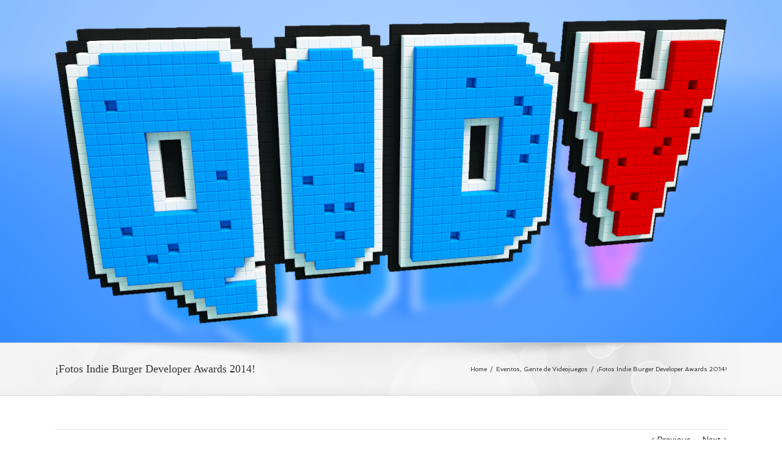

--- FILE ---
content_type: text/html; charset=UTF-8
request_url: http://www.qidv.org/fotos-indie-burger-developer-awards-2014/
body_size: 23069
content:
<!DOCTYPE html>
<html class="" lang="en-US" prefix="og: http://ogp.me/ns# fb: http://ogp.me/ns/fb#">
<head>
	<meta http-equiv="X-UA-Compatible" content="IE=edge" />
	<meta http-equiv="Content-Type" content="text/html; charset=utf-8"/>
	<meta name="viewport" content="width=device-width, initial-scale=1" />
	<title>¡Fotos Indie Burger Developer Awards 2014! &#8211; Quedadas Informales de Desarrollo de Videojuegos</title>
<meta name='robots' content='max-image-preview:large' />
<link rel='dns-prefetch' href='//fonts.googleapis.com' />
<link rel="alternate" type="application/rss+xml" title="Quedadas Informales de Desarrollo de Videojuegos &raquo; Feed" href="http://www.qidv.org/feed/" />
<link rel="alternate" type="application/rss+xml" title="Quedadas Informales de Desarrollo de Videojuegos &raquo; Comments Feed" href="http://www.qidv.org/comments/feed/" />
<link rel="alternate" type="text/calendar" title="Quedadas Informales de Desarrollo de Videojuegos &raquo; iCal Feed" href="http://www.qidv.org/events/?ical=1" />
			<link rel="shortcut icon" href="//www.qidv.org/wp-content/uploads/2017/06/NewQIDVLogoNoBackground.png" type="image/x-icon" />
					<!-- For iPhone -->
			<link rel="apple-touch-icon" href="//www.qidv.org/wp-content/uploads/2017/06/NewQIDVLogoNoBackground.png">
					<!-- For iPhone Retina display -->
			<link rel="apple-touch-icon" sizes="114x114" href="//www.qidv.org/wp-content/uploads/2017/06/NewQIDVLogoNoBackground.png">
					<!-- For iPad -->
			<link rel="apple-touch-icon" sizes="72x72" href="//www.qidv.org/wp-content/uploads/2017/06/NewQIDVLogoNoBackground.png">
					<!-- For iPad Retina display -->
			<link rel="apple-touch-icon" sizes="144x144" href="//www.qidv.org/wp-content/uploads/2017/06/NewQIDVLogoNoBackground.png">
		<link rel="alternate" type="application/rss+xml" title="Quedadas Informales de Desarrollo de Videojuegos &raquo; ¡Fotos Indie Burger Developer Awards 2014! Comments Feed" href="http://www.qidv.org/fotos-indie-burger-developer-awards-2014/feed/" />
<link rel="alternate" title="oEmbed (JSON)" type="application/json+oembed" href="http://www.qidv.org/wp-json/oembed/1.0/embed?url=http%3A%2F%2Fwww.qidv.org%2Ffotos-indie-burger-developer-awards-2014%2F" />
<link rel="alternate" title="oEmbed (XML)" type="text/xml+oembed" href="http://www.qidv.org/wp-json/oembed/1.0/embed?url=http%3A%2F%2Fwww.qidv.org%2Ffotos-indie-burger-developer-awards-2014%2F&#038;format=xml" />

		<meta property="og:title" content="¡Fotos Indie Burger Developer Awards 2014!"/>
		<meta property="og:type" content="article"/>
		<meta property="og:url" content="http://www.qidv.org/fotos-indie-burger-developer-awards-2014/"/>
		<meta property="og:site_name" content="Quedadas Informales de Desarrollo de Videojuegos"/>
		<meta property="og:description" content="¡Hola a todos!

Ya en una ocasión os hablé de la Indie Burger Developer, la iniciativa de los fundadores de dos estudios: UnderCoders (web, twitter) y We Use PowerUps (web, twitter), y os comenté que, además de las comidas/cenas a base de hamburguesas que organizan, también entregan los Indie Burger"/>

									<meta property="og:image" content="http://www.qidv.org/wp-content/uploads/2017/06/NewQIDVLogoNoBackground.png"/>
					<style id='wp-img-auto-sizes-contain-inline-css' type='text/css'>
img:is([sizes=auto i],[sizes^="auto," i]){contain-intrinsic-size:3000px 1500px}
/*# sourceURL=wp-img-auto-sizes-contain-inline-css */
</style>
<style id='wp-emoji-styles-inline-css' type='text/css'>

	img.wp-smiley, img.emoji {
		display: inline !important;
		border: none !important;
		box-shadow: none !important;
		height: 1em !important;
		width: 1em !important;
		margin: 0 0.07em !important;
		vertical-align: -0.1em !important;
		background: none !important;
		padding: 0 !important;
	}
/*# sourceURL=wp-emoji-styles-inline-css */
</style>
<link rel='stylesheet' id='wp-block-library-css' href='http://www.qidv.org/wp-includes/css/dist/block-library/style.min.css?ver=6.9' type='text/css' media='all' />
<style id='global-styles-inline-css' type='text/css'>
:root{--wp--preset--aspect-ratio--square: 1;--wp--preset--aspect-ratio--4-3: 4/3;--wp--preset--aspect-ratio--3-4: 3/4;--wp--preset--aspect-ratio--3-2: 3/2;--wp--preset--aspect-ratio--2-3: 2/3;--wp--preset--aspect-ratio--16-9: 16/9;--wp--preset--aspect-ratio--9-16: 9/16;--wp--preset--color--black: #000000;--wp--preset--color--cyan-bluish-gray: #abb8c3;--wp--preset--color--white: #ffffff;--wp--preset--color--pale-pink: #f78da7;--wp--preset--color--vivid-red: #cf2e2e;--wp--preset--color--luminous-vivid-orange: #ff6900;--wp--preset--color--luminous-vivid-amber: #fcb900;--wp--preset--color--light-green-cyan: #7bdcb5;--wp--preset--color--vivid-green-cyan: #00d084;--wp--preset--color--pale-cyan-blue: #8ed1fc;--wp--preset--color--vivid-cyan-blue: #0693e3;--wp--preset--color--vivid-purple: #9b51e0;--wp--preset--gradient--vivid-cyan-blue-to-vivid-purple: linear-gradient(135deg,rgb(6,147,227) 0%,rgb(155,81,224) 100%);--wp--preset--gradient--light-green-cyan-to-vivid-green-cyan: linear-gradient(135deg,rgb(122,220,180) 0%,rgb(0,208,130) 100%);--wp--preset--gradient--luminous-vivid-amber-to-luminous-vivid-orange: linear-gradient(135deg,rgb(252,185,0) 0%,rgb(255,105,0) 100%);--wp--preset--gradient--luminous-vivid-orange-to-vivid-red: linear-gradient(135deg,rgb(255,105,0) 0%,rgb(207,46,46) 100%);--wp--preset--gradient--very-light-gray-to-cyan-bluish-gray: linear-gradient(135deg,rgb(238,238,238) 0%,rgb(169,184,195) 100%);--wp--preset--gradient--cool-to-warm-spectrum: linear-gradient(135deg,rgb(74,234,220) 0%,rgb(151,120,209) 20%,rgb(207,42,186) 40%,rgb(238,44,130) 60%,rgb(251,105,98) 80%,rgb(254,248,76) 100%);--wp--preset--gradient--blush-light-purple: linear-gradient(135deg,rgb(255,206,236) 0%,rgb(152,150,240) 100%);--wp--preset--gradient--blush-bordeaux: linear-gradient(135deg,rgb(254,205,165) 0%,rgb(254,45,45) 50%,rgb(107,0,62) 100%);--wp--preset--gradient--luminous-dusk: linear-gradient(135deg,rgb(255,203,112) 0%,rgb(199,81,192) 50%,rgb(65,88,208) 100%);--wp--preset--gradient--pale-ocean: linear-gradient(135deg,rgb(255,245,203) 0%,rgb(182,227,212) 50%,rgb(51,167,181) 100%);--wp--preset--gradient--electric-grass: linear-gradient(135deg,rgb(202,248,128) 0%,rgb(113,206,126) 100%);--wp--preset--gradient--midnight: linear-gradient(135deg,rgb(2,3,129) 0%,rgb(40,116,252) 100%);--wp--preset--font-size--small: 13px;--wp--preset--font-size--medium: 20px;--wp--preset--font-size--large: 36px;--wp--preset--font-size--x-large: 42px;--wp--preset--spacing--20: 0.44rem;--wp--preset--spacing--30: 0.67rem;--wp--preset--spacing--40: 1rem;--wp--preset--spacing--50: 1.5rem;--wp--preset--spacing--60: 2.25rem;--wp--preset--spacing--70: 3.38rem;--wp--preset--spacing--80: 5.06rem;--wp--preset--shadow--natural: 6px 6px 9px rgba(0, 0, 0, 0.2);--wp--preset--shadow--deep: 12px 12px 50px rgba(0, 0, 0, 0.4);--wp--preset--shadow--sharp: 6px 6px 0px rgba(0, 0, 0, 0.2);--wp--preset--shadow--outlined: 6px 6px 0px -3px rgb(255, 255, 255), 6px 6px rgb(0, 0, 0);--wp--preset--shadow--crisp: 6px 6px 0px rgb(0, 0, 0);}:where(.is-layout-flex){gap: 0.5em;}:where(.is-layout-grid){gap: 0.5em;}body .is-layout-flex{display: flex;}.is-layout-flex{flex-wrap: wrap;align-items: center;}.is-layout-flex > :is(*, div){margin: 0;}body .is-layout-grid{display: grid;}.is-layout-grid > :is(*, div){margin: 0;}:where(.wp-block-columns.is-layout-flex){gap: 2em;}:where(.wp-block-columns.is-layout-grid){gap: 2em;}:where(.wp-block-post-template.is-layout-flex){gap: 1.25em;}:where(.wp-block-post-template.is-layout-grid){gap: 1.25em;}.has-black-color{color: var(--wp--preset--color--black) !important;}.has-cyan-bluish-gray-color{color: var(--wp--preset--color--cyan-bluish-gray) !important;}.has-white-color{color: var(--wp--preset--color--white) !important;}.has-pale-pink-color{color: var(--wp--preset--color--pale-pink) !important;}.has-vivid-red-color{color: var(--wp--preset--color--vivid-red) !important;}.has-luminous-vivid-orange-color{color: var(--wp--preset--color--luminous-vivid-orange) !important;}.has-luminous-vivid-amber-color{color: var(--wp--preset--color--luminous-vivid-amber) !important;}.has-light-green-cyan-color{color: var(--wp--preset--color--light-green-cyan) !important;}.has-vivid-green-cyan-color{color: var(--wp--preset--color--vivid-green-cyan) !important;}.has-pale-cyan-blue-color{color: var(--wp--preset--color--pale-cyan-blue) !important;}.has-vivid-cyan-blue-color{color: var(--wp--preset--color--vivid-cyan-blue) !important;}.has-vivid-purple-color{color: var(--wp--preset--color--vivid-purple) !important;}.has-black-background-color{background-color: var(--wp--preset--color--black) !important;}.has-cyan-bluish-gray-background-color{background-color: var(--wp--preset--color--cyan-bluish-gray) !important;}.has-white-background-color{background-color: var(--wp--preset--color--white) !important;}.has-pale-pink-background-color{background-color: var(--wp--preset--color--pale-pink) !important;}.has-vivid-red-background-color{background-color: var(--wp--preset--color--vivid-red) !important;}.has-luminous-vivid-orange-background-color{background-color: var(--wp--preset--color--luminous-vivid-orange) !important;}.has-luminous-vivid-amber-background-color{background-color: var(--wp--preset--color--luminous-vivid-amber) !important;}.has-light-green-cyan-background-color{background-color: var(--wp--preset--color--light-green-cyan) !important;}.has-vivid-green-cyan-background-color{background-color: var(--wp--preset--color--vivid-green-cyan) !important;}.has-pale-cyan-blue-background-color{background-color: var(--wp--preset--color--pale-cyan-blue) !important;}.has-vivid-cyan-blue-background-color{background-color: var(--wp--preset--color--vivid-cyan-blue) !important;}.has-vivid-purple-background-color{background-color: var(--wp--preset--color--vivid-purple) !important;}.has-black-border-color{border-color: var(--wp--preset--color--black) !important;}.has-cyan-bluish-gray-border-color{border-color: var(--wp--preset--color--cyan-bluish-gray) !important;}.has-white-border-color{border-color: var(--wp--preset--color--white) !important;}.has-pale-pink-border-color{border-color: var(--wp--preset--color--pale-pink) !important;}.has-vivid-red-border-color{border-color: var(--wp--preset--color--vivid-red) !important;}.has-luminous-vivid-orange-border-color{border-color: var(--wp--preset--color--luminous-vivid-orange) !important;}.has-luminous-vivid-amber-border-color{border-color: var(--wp--preset--color--luminous-vivid-amber) !important;}.has-light-green-cyan-border-color{border-color: var(--wp--preset--color--light-green-cyan) !important;}.has-vivid-green-cyan-border-color{border-color: var(--wp--preset--color--vivid-green-cyan) !important;}.has-pale-cyan-blue-border-color{border-color: var(--wp--preset--color--pale-cyan-blue) !important;}.has-vivid-cyan-blue-border-color{border-color: var(--wp--preset--color--vivid-cyan-blue) !important;}.has-vivid-purple-border-color{border-color: var(--wp--preset--color--vivid-purple) !important;}.has-vivid-cyan-blue-to-vivid-purple-gradient-background{background: var(--wp--preset--gradient--vivid-cyan-blue-to-vivid-purple) !important;}.has-light-green-cyan-to-vivid-green-cyan-gradient-background{background: var(--wp--preset--gradient--light-green-cyan-to-vivid-green-cyan) !important;}.has-luminous-vivid-amber-to-luminous-vivid-orange-gradient-background{background: var(--wp--preset--gradient--luminous-vivid-amber-to-luminous-vivid-orange) !important;}.has-luminous-vivid-orange-to-vivid-red-gradient-background{background: var(--wp--preset--gradient--luminous-vivid-orange-to-vivid-red) !important;}.has-very-light-gray-to-cyan-bluish-gray-gradient-background{background: var(--wp--preset--gradient--very-light-gray-to-cyan-bluish-gray) !important;}.has-cool-to-warm-spectrum-gradient-background{background: var(--wp--preset--gradient--cool-to-warm-spectrum) !important;}.has-blush-light-purple-gradient-background{background: var(--wp--preset--gradient--blush-light-purple) !important;}.has-blush-bordeaux-gradient-background{background: var(--wp--preset--gradient--blush-bordeaux) !important;}.has-luminous-dusk-gradient-background{background: var(--wp--preset--gradient--luminous-dusk) !important;}.has-pale-ocean-gradient-background{background: var(--wp--preset--gradient--pale-ocean) !important;}.has-electric-grass-gradient-background{background: var(--wp--preset--gradient--electric-grass) !important;}.has-midnight-gradient-background{background: var(--wp--preset--gradient--midnight) !important;}.has-small-font-size{font-size: var(--wp--preset--font-size--small) !important;}.has-medium-font-size{font-size: var(--wp--preset--font-size--medium) !important;}.has-large-font-size{font-size: var(--wp--preset--font-size--large) !important;}.has-x-large-font-size{font-size: var(--wp--preset--font-size--x-large) !important;}
/*# sourceURL=global-styles-inline-css */
</style>

<style id='classic-theme-styles-inline-css' type='text/css'>
/*! This file is auto-generated */
.wp-block-button__link{color:#fff;background-color:#32373c;border-radius:9999px;box-shadow:none;text-decoration:none;padding:calc(.667em + 2px) calc(1.333em + 2px);font-size:1.125em}.wp-block-file__button{background:#32373c;color:#fff;text-decoration:none}
/*# sourceURL=/wp-includes/css/classic-themes.min.css */
</style>
<link rel='stylesheet' id='bbp-default-css' href='http://www.qidv.org/wp-content/plugins/bbpress/templates/default/css/bbpress.min.css?ver=2.6.14' type='text/css' media='all' />
<link rel='stylesheet' id='googlefonts-css' href='http://fonts.googleapis.com/css?family=Spinnaker:400&subset=latin' type='text/css' media='all' />
<link rel='stylesheet' id='avada-stylesheet-css' href='http://www.qidv.org/wp-content/themes/Avada/assets/css/style.min.css?ver=5.1.6' type='text/css' media='all' />
<link rel='stylesheet' id='fusion-dynamic-css-css' href='//www.qidv.org/wp-content/uploads/fusion-styles/fusion-628.css?ver=6.9' type='text/css' media='all' />
<link rel='stylesheet' id='avada_google_fonts-css' href='https://fonts.googleapis.com/css?family=PT+Sans%3A400%7CAntic+Slab%3A400&#038;subset' type='text/css' media='all' />
<script type="text/javascript" src="http://www.qidv.org/wp-includes/js/jquery/jquery.min.js?ver=3.7.1" id="jquery-core-js"></script>
<script type="text/javascript" src="http://www.qidv.org/wp-includes/js/jquery/jquery-migrate.min.js?ver=3.4.1" id="jquery-migrate-js"></script>
<link rel="https://api.w.org/" href="http://www.qidv.org/wp-json/" /><link rel="alternate" title="JSON" type="application/json" href="http://www.qidv.org/wp-json/wp/v2/posts/628" /><link rel="EditURI" type="application/rsd+xml" title="RSD" href="http://www.qidv.org/xmlrpc.php?rsd" />
<meta name="generator" content="WordPress 6.9" />
<meta name="generator" content="Seriously Simple Podcasting 3.14.0" />
<link rel="canonical" href="http://www.qidv.org/fotos-indie-burger-developer-awards-2014/" />
<link rel='shortlink' href='http://www.qidv.org/?p=628' />
			<style type="text/css">
				.gllr_image_row {
					clear: both;
				}
			</style>
			
 <!-- OneAll.com / Social Login for WordPress / v5.10.0 -->
<script data-cfasync="false" type="text/javascript">
 (function() {
  var oa = document.createElement('script'); oa.type = 'text/javascript';
  oa.async = true; oa.src = 'http://lasquedadas.api.oneall.com/socialize/library.js';
  var s = document.getElementsByTagName('script')[0]; s.parentNode.insertBefore(oa, s);
 })();
</script>

<link rel="alternate" type="application/rss+xml" title="Podcast RSS feed" href="http://www.qidv.org/feed/podcast" />

<style type='text/css' media='screen'>
	body{ font-family:"Spinnaker", arial, sans-serif;}
</style>
<!-- fonts delivered by Wordpress Google Fonts, a plugin by Adrian3.com --><meta name="tec-api-version" content="v1"><meta name="tec-api-origin" content="http://www.qidv.org"><link rel="alternate" href="http://www.qidv.org/wp-json/tribe/events/v1/" />
		
	<script type="text/javascript">
		var doc = document.documentElement;
		doc.setAttribute('data-useragent', navigator.userAgent);
	</script>

	<link rel='stylesheet' id='dashicons-css' href='http://www.qidv.org/wp-includes/css/dashicons.min.css?ver=6.9' type='text/css' media='all' />
<link rel='stylesheet' id='gllr_stylesheet-css' href='http://www.qidv.org/wp-content/plugins/gallery-plugin/css/frontend_style.css?ver=4.7.5' type='text/css' media='all' />
<link rel='stylesheet' id='gllr_fancybox_stylesheet-css' href='http://www.qidv.org/wp-content/plugins/gallery-plugin/fancybox/jquery.fancybox.min.css?ver=4.7.5' type='text/css' media='all' />
</head>

<body class="wp-singular post-template-default single single-post postid-628 single-format-gallery wp-theme-Avada gllr_avada.theme-fusion.com tribe-no-js fusion-image-hovers fusion-body no-tablet-sticky-header no-mobile-sticky-header no-mobile-slidingbar no-mobile-totop mobile-logo-pos-left layout-wide-mode fusion-top-header menu-text-align-center mobile-menu-design-modern fusion-show-pagination-text">
				<div id="wrapper" class="">
		<div id="home" style="position:relative;top:1px;"></div>
				
		
			<header class="fusion-header-wrapper">
				<div class="fusion-header-v1 fusion-logo-left fusion-sticky-menu- fusion-sticky-logo- fusion-mobile-logo- fusion-mobile-menu-design-modern ">
					<div class="fusion-header-sticky-height"></div>
<div class="fusion-header">
	<div class="fusion-row">
		<div class="fusion-logo" data-margin-top="31px" data-margin-bottom="31px" data-margin-left="0px" data-margin-right="0px">
				<a class="fusion-logo-link" href="http://www.qidv.org/">
						<img src="//www.qidv.org/wp-content/uploads/2017/06/NewQIDVLogoNoBackground.png" width="1404" height="637" alt="Quedadas Informales de Desarrollo de Videojuegos Logo" class="fusion-logo-1x fusion-standard-logo" />

							<img src="//www.qidv.org/wp-content/uploads/2017/06/NewQIDVLogoNoBackground.png" width="1404" height="637" alt="Quedadas Informales de Desarrollo de Videojuegos Retina Logo" class="fusion-standard-logo fusion-logo-2x" />
			
			<!-- mobile logo -->
			
			<!-- sticky header logo -->
					</a>
		</div>		<nav class="fusion-main-menu" aria-label="Main Menu"></nav>	

<nav class="fusion-mobile-nav-holder"></nav>

	</div>
</div>
				</div>
				<div class="fusion-clearfix"></div>
			</header>
					
		<div id="sliders-container">
					</div>
						
					<div class="fusion-page-title-bar fusion-page-title-bar-breadcrumbs fusion-page-title-bar-left">
	<div class="fusion-page-title-row">
		<div class="fusion-page-title-wrapper">
			<div class="fusion-page-title-captions">

																			<h1 class="entry-title">¡Fotos Indie Burger Developer Awards 2014!</h1>

									
				
			</div>

												<div class="fusion-page-title-secondary">
						<div class="fusion-breadcrumbs"><span><a href="http://www.qidv.org"><span>Home</span></a></span><span class="fusion-breadcrumb-sep">/</span><span><a href="http://www.qidv.org/category/eventos/"><span>Eventos</span></a></span>, <span><a href="http://www.qidv.org/category/gente-de-videojuegos/"><span>Gente de Videojuegos</span></a></span><span class="fusion-breadcrumb-sep">/</span><span class="breadcrumb-leaf">¡Fotos Indie Burger Developer Awards 2014!</span></div>					</div>
							
		</div>
	</div>
</div>
		
		
		
						<div id="main" role="main" class="clearfix " style="">
			<div class="fusion-row" style="">

<div id="content" style="width: 100%;">
				<div class="single-navigation clearfix">
			<a href="http://www.qidv.org/las-quedadas-en-el-gamelab-2014-parte-1/" rel="prev">Previous</a>			<a href="http://www.qidv.org/copeo-tras-los-indie-burger-developer-awards-2014/" rel="next">Next</a>		</div>
	
			<article id="post-628" class="post post-628 type-post status-publish format-gallery hentry category-eventos category-gente-de-videojuegos post_format-post-format-gallery">
						
																								
							<h2 class="entry-title fusion-post-title">¡Fotos Indie Burger Developer Awards 2014!</h2>						<div class="post-content">
				<p>¡Hola a todos!</p>
<p>Ya en una ocasión os hablé de la <a href="http://www.burgerdeveloper.com/">Indie Burger Developer</a>, la iniciativa de los fundadores de dos estudios: UnderCoders (<a href="http://www.undercoders.com/">web</a>, <a href="https://twitter.com/Undercoders">twitter</a>) y We Use PowerUps (<a href="http://www.weusepowerups.com/">web</a>, <a href="https://twitter.com/weusepowerups">twitter</a>), y os comenté que, además de las comidas/cenas a base de hamburguesas que organizan, también entregan los <a href="http://www.burgerdeveloper.com/2014-awards/">Indie Burger Developer Awards</a>: premios tan estrafalarios como molones, de indies para indies.</p>
<p>Pues bien: tuve la buena suerte de asistir al evento, que tuvo lugar la tarde del mismo día que el <a href="http://www.gamelab.es/2014/">GameLab</a> cerraba puertas, y de pasarlo genial junto a otros 199 indies, poniéndonos tibios de buen rollo y hamburguesazas.</p>
<p>Además, como llegué pronto y llevaba la <a href="http://www.usa.canon.com/cusa/consumer/products/cameras/slr_cameras/eos_70d">Canon 70D</a> que me había prestado mi padre, tuve el inesperado honor de que <a href="https://twitter.com/DavidJaumandreu">David Jaumandreu</a>, el fundador de UnderCoders, me encargara disparar fotos a diestro y siniestro. Pues bien: encontraréis todas esas fotos a continuación, y de verdad que algunas son muy-muy divertidas.</p>
<p>Espero que disfrutéis tanto con ellas como yo disfruté echándolas, y espero que si veis un error o cualquier otro problema me dejéis un comentario para que lo pueda arreglar. ¡Un abrazo!</p>

		<style type="text/css">
			#gallery-1 {
				margin: auto;
			}
			#gallery-1 .gallery-item {
				float: left;
				margin-top: 10px;
				text-align: center;
				width: 33%;
			}
			#gallery-1 img {
				border: 2px solid #cfcfcf;
			}
			#gallery-1 .gallery-caption {
				margin-left: 0;
			}
			/* see gallery_shortcode() in wp-includes/media.php */
		</style>
		<div id='gallery-1' class='gallery galleryid-628 gallery-columns-3 gallery-size-thumbnail'><dl class='gallery-item'>
			<dt class='gallery-icon landscape'>
				<a data-rel="iLightbox[postimages]" data-title="¡Fotos Indie Burger Developer Awards 2014!" data-caption="" href='http://www.qidv.org/img_0627/'><img decoding="async" width="150" height="150" src="http://www.qidv.org/wp-content/uploads/2014/06/IMG_0627-150x150.jpg" class="attachment-thumbnail size-thumbnail" alt="El vestíbulo de la UB" aria-describedby="gallery-1-386" /></a>
			</dt>
				<dd class='wp-caption-text gallery-caption' id='gallery-1-386'>
				El vestíbulo de la UB
				</dd></dl><dl class='gallery-item'>
			<dt class='gallery-icon landscape'>
				<a data-rel="iLightbox[postimages]" data-title="¡Fotos Indie Burger Developer Awards 2014!" data-caption="" href='http://www.qidv.org/img_0628/'><img decoding="async" width="150" height="150" src="http://www.qidv.org/wp-content/uploads/2014/06/IMG_0628-150x150.jpg" class="attachment-thumbnail size-thumbnail" alt="El vestíbulo de la UB" aria-describedby="gallery-1-387" /></a>
			</dt>
				<dd class='wp-caption-text gallery-caption' id='gallery-1-387'>
				El vestíbulo de la UB
				</dd></dl><dl class='gallery-item'>
			<dt class='gallery-icon landscape'>
				<a data-rel="iLightbox[postimages]" data-title="¡Fotos Indie Burger Developer Awards 2014!" data-caption="" href='http://www.qidv.org/img_0629/'><img decoding="async" width="150" height="150" src="http://www.qidv.org/wp-content/uploads/2014/06/IMG_0629-150x150.jpg" class="attachment-thumbnail size-thumbnail" alt="Los alegres organizadores" aria-describedby="gallery-1-388" /></a>
			</dt>
				<dd class='wp-caption-text gallery-caption' id='gallery-1-388'>
				Los alegres organizadores
				</dd></dl><br style="clear: both" /><dl class='gallery-item'>
			<dt class='gallery-icon landscape'>
				<a data-rel="iLightbox[postimages]" data-title="¡Fotos Indie Burger Developer Awards 2014!" data-caption="" href='http://www.qidv.org/img_0632/'><img loading="lazy" decoding="async" width="150" height="150" src="http://www.qidv.org/wp-content/uploads/2014/06/IMG_0632-150x150.jpg" class="attachment-thumbnail size-thumbnail" alt="CremaGames" aria-describedby="gallery-1-389" /></a>
			</dt>
				<dd class='wp-caption-text gallery-caption' id='gallery-1-389'>
				CremaGames
				</dd></dl><dl class='gallery-item'>
			<dt class='gallery-icon landscape'>
				<a data-rel="iLightbox[postimages]" data-title="¡Fotos Indie Burger Developer Awards 2014!" data-caption="" href='http://www.qidv.org/img_0633/'><img loading="lazy" decoding="async" width="150" height="150" src="http://www.qidv.org/wp-content/uploads/2014/06/IMG_0633-150x150.jpg" class="attachment-thumbnail size-thumbnail" alt="Los creadores de Hill of Darkness" aria-describedby="gallery-1-390" /></a>
			</dt>
				<dd class='wp-caption-text gallery-caption' id='gallery-1-390'>
				Los creadores de Hill of Darkness
				</dd></dl><dl class='gallery-item'>
			<dt class='gallery-icon landscape'>
				<a data-rel="iLightbox[postimages]" data-title="¡Fotos Indie Burger Developer Awards 2014!" data-caption="" href='http://www.qidv.org/img_0634/'><img loading="lazy" decoding="async" width="150" height="150" src="http://www.qidv.org/wp-content/uploads/2014/06/IMG_0634-150x150.jpg" class="attachment-thumbnail size-thumbnail" alt="Los creadores de Hill of Darkness" aria-describedby="gallery-1-391" /></a>
			</dt>
				<dd class='wp-caption-text gallery-caption' id='gallery-1-391'>
				Los creadores de Hill of Darkness
				</dd></dl><br style="clear: both" /><dl class='gallery-item'>
			<dt class='gallery-icon landscape'>
				<a data-rel="iLightbox[postimages]" data-title="¡Fotos Indie Burger Developer Awards 2014!" data-caption="" href='http://www.qidv.org/img_0635/'><img loading="lazy" decoding="async" width="150" height="150" src="http://www.qidv.org/wp-content/uploads/2014/06/IMG_0635-150x150.jpg" class="attachment-thumbnail size-thumbnail" alt="Sergio Gardella de BloomPix Studios" aria-describedby="gallery-1-392" /></a>
			</dt>
				<dd class='wp-caption-text gallery-caption' id='gallery-1-392'>
				Sergio Gardella de BloomPix Studios
				</dd></dl><dl class='gallery-item'>
			<dt class='gallery-icon landscape'>
				<a data-rel="iLightbox[postimages]" data-title="¡Fotos Indie Burger Developer Awards 2014!" data-caption="" href='http://www.qidv.org/img_0636/'><img loading="lazy" decoding="async" width="150" height="150" src="http://www.qidv.org/wp-content/uploads/2014/06/IMG_0636-150x150.jpg" class="attachment-thumbnail size-thumbnail" alt="Sergio Gardella de BloomPix Studios" aria-describedby="gallery-1-393" /></a>
			</dt>
				<dd class='wp-caption-text gallery-caption' id='gallery-1-393'>
				Sergio Gardella de BloomPix Studios
				</dd></dl><dl class='gallery-item'>
			<dt class='gallery-icon landscape'>
				<a data-rel="iLightbox[postimages]" data-title="¡Fotos Indie Burger Developer Awards 2014!" data-caption="" href='http://www.qidv.org/img_0637/'><img loading="lazy" decoding="async" width="150" height="150" src="http://www.qidv.org/wp-content/uploads/2014/06/IMG_0637-150x150.jpg" class="attachment-thumbnail size-thumbnail" alt="Sergio Gardella de BloomPix Studios" aria-describedby="gallery-1-394" /></a>
			</dt>
				<dd class='wp-caption-text gallery-caption' id='gallery-1-394'>
				Sergio Gardella de BloomPix Studios
				</dd></dl><br style="clear: both" /><dl class='gallery-item'>
			<dt class='gallery-icon landscape'>
				<a data-rel="iLightbox[postimages]" data-title="¡Fotos Indie Burger Developer Awards 2014!" data-caption="" href='http://www.qidv.org/img_0639/'><img loading="lazy" decoding="async" width="150" height="150" src="http://www.qidv.org/wp-content/uploads/2014/06/IMG_0639-150x150.jpg" class="attachment-thumbnail size-thumbnail" alt="Sergio con sus estudiantes" aria-describedby="gallery-1-395" /></a>
			</dt>
				<dd class='wp-caption-text gallery-caption' id='gallery-1-395'>
				Sergio con sus estudiantes
				</dd></dl><dl class='gallery-item'>
			<dt class='gallery-icon landscape'>
				<a data-rel="iLightbox[postimages]" data-title="¡Fotos Indie Burger Developer Awards 2014!" data-caption="" href='http://www.qidv.org/img_0641/'><img loading="lazy" decoding="async" width="150" height="150" src="http://www.qidv.org/wp-content/uploads/2014/06/IMG_0641-150x150.jpg" class="attachment-thumbnail size-thumbnail" alt="Los autores del Zombeer" aria-describedby="gallery-1-396" /></a>
			</dt>
				<dd class='wp-caption-text gallery-caption' id='gallery-1-396'>
				Los autores del Zombeer
				</dd></dl><dl class='gallery-item'>
			<dt class='gallery-icon landscape'>
				<a data-rel="iLightbox[postimages]" data-title="¡Fotos Indie Burger Developer Awards 2014!" data-caption="" href='http://www.qidv.org/img_0642/'><img loading="lazy" decoding="async" width="150" height="150" src="http://www.qidv.org/wp-content/uploads/2014/06/IMG_0642-150x150.jpg" class="attachment-thumbnail size-thumbnail" alt="Marcos Torrecillas, del Spy Chameleon" aria-describedby="gallery-1-397" /></a>
			</dt>
				<dd class='wp-caption-text gallery-caption' id='gallery-1-397'>
				Marcos Torrecillas, del Spy Chameleon
				</dd></dl><br style="clear: both" /><dl class='gallery-item'>
			<dt class='gallery-icon landscape'>
				<a data-rel="iLightbox[postimages]" data-title="¡Fotos Indie Burger Developer Awards 2014!" data-caption="" href='http://www.qidv.org/img_0643/'><img loading="lazy" decoding="async" width="150" height="150" src="http://www.qidv.org/wp-content/uploads/2014/06/IMG_0643-150x150.jpg" class="attachment-thumbnail size-thumbnail" alt="La banda" aria-describedby="gallery-1-398" /></a>
			</dt>
				<dd class='wp-caption-text gallery-caption' id='gallery-1-398'>
				La banda
				</dd></dl><dl class='gallery-item'>
			<dt class='gallery-icon landscape'>
				<a data-rel="iLightbox[postimages]" data-title="¡Fotos Indie Burger Developer Awards 2014!" data-caption="" href='http://www.qidv.org/img_0644/'><img loading="lazy" decoding="async" width="150" height="150" src="http://www.qidv.org/wp-content/uploads/2014/06/IMG_0644-150x150.jpg" class="attachment-thumbnail size-thumbnail" alt="Indies Majetes :-)" aria-describedby="gallery-1-399" /></a>
			</dt>
				<dd class='wp-caption-text gallery-caption' id='gallery-1-399'>
				Indies Majetes 🙂
				</dd></dl><dl class='gallery-item'>
			<dt class='gallery-icon landscape'>
				<a data-rel="iLightbox[postimages]" data-title="¡Fotos Indie Burger Developer Awards 2014!" data-caption="" href='http://www.qidv.org/img_0645/'><img loading="lazy" decoding="async" width="150" height="150" src="http://www.qidv.org/wp-content/uploads/2014/06/IMG_0645-150x150.jpg" class="attachment-thumbnail size-thumbnail" alt="Indies Majetes :-)" aria-describedby="gallery-1-400" /></a>
			</dt>
				<dd class='wp-caption-text gallery-caption' id='gallery-1-400'>
				Indies Majetes 🙂
				</dd></dl><br style="clear: both" /><dl class='gallery-item'>
			<dt class='gallery-icon landscape'>
				<a data-rel="iLightbox[postimages]" data-title="¡Fotos Indie Burger Developer Awards 2014!" data-caption="" href='http://www.qidv.org/img_0646/'><img loading="lazy" decoding="async" width="150" height="150" src="http://www.qidv.org/wp-content/uploads/2014/06/IMG_0646-150x150.jpg" class="attachment-thumbnail size-thumbnail" alt="Alumnos del CEV" aria-describedby="gallery-1-401" /></a>
			</dt>
				<dd class='wp-caption-text gallery-caption' id='gallery-1-401'>
				Alumnos del CEV
				</dd></dl><dl class='gallery-item'>
			<dt class='gallery-icon landscape'>
				<a data-rel="iLightbox[postimages]" data-title="¡Fotos Indie Burger Developer Awards 2014!" data-caption="" href='http://www.qidv.org/img_0647/'><img loading="lazy" decoding="async" width="150" height="150" src="http://www.qidv.org/wp-content/uploads/2014/06/IMG_0647-150x150.jpg" class="attachment-thumbnail size-thumbnail" alt="Alex de Ubisoft con Christian Gascón de FrozenShard Games" aria-describedby="gallery-1-402" /></a>
			</dt>
				<dd class='wp-caption-text gallery-caption' id='gallery-1-402'>
				Alex de Ubisoft con Christian Gascón de FrozenShard Games
				</dd></dl><dl class='gallery-item'>
			<dt class='gallery-icon landscape'>
				<a data-rel="iLightbox[postimages]" data-title="¡Fotos Indie Burger Developer Awards 2014!" data-caption="" href='http://www.qidv.org/img_0648/'><img loading="lazy" decoding="async" width="150" height="150" src="http://www.qidv.org/wp-content/uploads/2014/06/IMG_0648-150x150.jpg" class="attachment-thumbnail size-thumbnail" alt="Alex de Ubisoft con Christian Gascón de FrozenShard Games" aria-describedby="gallery-1-403" /></a>
			</dt>
				<dd class='wp-caption-text gallery-caption' id='gallery-1-403'>
				Alex de Ubisoft con Christian Gascón de FrozenShard Games
				</dd></dl><br style="clear: both" /><dl class='gallery-item'>
			<dt class='gallery-icon landscape'>
				<a data-rel="iLightbox[postimages]" data-title="¡Fotos Indie Burger Developer Awards 2014!" data-caption="" href='http://www.qidv.org/img_0651/'><img loading="lazy" decoding="async" width="150" height="150" src="http://www.qidv.org/wp-content/uploads/2014/06/IMG_0651-150x150.jpg" class="attachment-thumbnail size-thumbnail" alt="Dos indies más majos que las pesetas" aria-describedby="gallery-1-406" /></a>
			</dt>
				<dd class='wp-caption-text gallery-caption' id='gallery-1-406'>
				Dos indies más majos que las pesetas
				</dd></dl><dl class='gallery-item'>
			<dt class='gallery-icon landscape'>
				<a data-rel="iLightbox[postimages]" data-title="¡Fotos Indie Burger Developer Awards 2014!" data-caption="" href='http://www.qidv.org/img_0652/'><img loading="lazy" decoding="async" width="150" height="150" src="http://www.qidv.org/wp-content/uploads/2014/06/IMG_0652-150x150.jpg" class="attachment-thumbnail size-thumbnail" alt="Paolo Gambardella y Álex Roca" aria-describedby="gallery-1-407" /></a>
			</dt>
				<dd class='wp-caption-text gallery-caption' id='gallery-1-407'>
				Paolo Gambardella y Álex Roca
				</dd></dl><dl class='gallery-item'>
			<dt class='gallery-icon landscape'>
				<a data-rel="iLightbox[postimages]" data-title="¡Fotos Indie Burger Developer Awards 2014!" data-caption="" href='http://www.qidv.org/img_0653/'><img loading="lazy" decoding="async" width="150" height="150" src="http://www.qidv.org/wp-content/uploads/2014/06/IMG_0653-150x150.jpg" class="attachment-thumbnail size-thumbnail" alt="Paolo Gambardella y Álex Roca" aria-describedby="gallery-1-408" /></a>
			</dt>
				<dd class='wp-caption-text gallery-caption' id='gallery-1-408'>
				Paolo Gambardella y Álex Roca
				</dd></dl><br style="clear: both" /><dl class='gallery-item'>
			<dt class='gallery-icon landscape'>
				<a data-rel="iLightbox[postimages]" data-title="¡Fotos Indie Burger Developer Awards 2014!" data-caption="" href='http://www.qidv.org/img_0654/'><img loading="lazy" decoding="async" width="150" height="150" src="http://www.qidv.org/wp-content/uploads/2014/06/IMG_0654-150x150.jpg" class="attachment-thumbnail size-thumbnail" alt="Raul, Kevin y &quot;SueyTheLaw&quot;" aria-describedby="gallery-1-409" /></a>
			</dt>
				<dd class='wp-caption-text gallery-caption' id='gallery-1-409'>
				Raul, Kevin y &#8220;SueyTheLaw&#8221;
				</dd></dl><dl class='gallery-item'>
			<dt class='gallery-icon landscape'>
				<a data-rel="iLightbox[postimages]" data-title="¡Fotos Indie Burger Developer Awards 2014!" data-caption="" href='http://www.qidv.org/img_0655/'><img loading="lazy" decoding="async" width="150" height="150" src="http://www.qidv.org/wp-content/uploads/2014/06/IMG_0655-150x150.jpg" class="attachment-thumbnail size-thumbnail" alt="Los alegres Beautifun" aria-describedby="gallery-1-410" /></a>
			</dt>
				<dd class='wp-caption-text gallery-caption' id='gallery-1-410'>
				Los alegres Beautifun
				</dd></dl><dl class='gallery-item'>
			<dt class='gallery-icon landscape'>
				<a data-rel="iLightbox[postimages]" data-title="¡Fotos Indie Burger Developer Awards 2014!" data-caption="" href='http://www.qidv.org/img_0656/'><img loading="lazy" decoding="async" width="150" height="150" src="http://www.qidv.org/wp-content/uploads/2014/06/IMG_0656-150x150.jpg" class="attachment-thumbnail size-thumbnail" alt="Los alegres Beautifun" aria-describedby="gallery-1-411" /></a>
			</dt>
				<dd class='wp-caption-text gallery-caption' id='gallery-1-411'>
				Los alegres Beautifun
				</dd></dl><br style="clear: both" /><dl class='gallery-item'>
			<dt class='gallery-icon landscape'>
				<a data-rel="iLightbox[postimages]" data-title="¡Fotos Indie Burger Developer Awards 2014!" data-caption="" href='http://www.qidv.org/img_0657/'><img loading="lazy" decoding="async" width="150" height="150" src="http://www.qidv.org/wp-content/uploads/2014/06/IMG_0657-150x150.jpg" class="attachment-thumbnail size-thumbnail" alt="Marc Perich con Óscar García, de ENTI" aria-describedby="gallery-1-412" /></a>
			</dt>
				<dd class='wp-caption-text gallery-caption' id='gallery-1-412'>
				Marc Perich con Óscar García, de ENTI
				</dd></dl><dl class='gallery-item'>
			<dt class='gallery-icon landscape'>
				<a data-rel="iLightbox[postimages]" data-title="¡Fotos Indie Burger Developer Awards 2014!" data-caption="" href='http://www.qidv.org/img_0658/'><img loading="lazy" decoding="async" width="150" height="150" src="http://www.qidv.org/wp-content/uploads/2014/06/IMG_0658-150x150.jpg" class="attachment-thumbnail size-thumbnail" alt="Marc Perich con Óscar García, de ENTI" aria-describedby="gallery-1-413" /></a>
			</dt>
				<dd class='wp-caption-text gallery-caption' id='gallery-1-413'>
				Marc Perich con Óscar García, de ENTI
				</dd></dl><dl class='gallery-item'>
			<dt class='gallery-icon landscape'>
				<a data-rel="iLightbox[postimages]" data-title="¡Fotos Indie Burger Developer Awards 2014!" data-caption="" href='http://www.qidv.org/img_0659/'><img loading="lazy" decoding="async" width="150" height="150" src="http://www.qidv.org/wp-content/uploads/2014/06/IMG_0659-150x150.jpg" class="attachment-thumbnail size-thumbnail" alt="Los cacos de Unlocked" aria-describedby="gallery-1-414" /></a>
			</dt>
				<dd class='wp-caption-text gallery-caption' id='gallery-1-414'>
				Los cacos de Unlocked
				</dd></dl><br style="clear: both" /><dl class='gallery-item'>
			<dt class='gallery-icon landscape'>
				<a data-rel="iLightbox[postimages]" data-title="¡Fotos Indie Burger Developer Awards 2014!" data-caption="" href='http://www.qidv.org/img_0661/'><img loading="lazy" decoding="async" width="150" height="150" src="http://www.qidv.org/wp-content/uploads/2014/06/IMG_0661-150x150.jpg" class="attachment-thumbnail size-thumbnail" alt="Los cacos de Unlocked" aria-describedby="gallery-1-415" /></a>
			</dt>
				<dd class='wp-caption-text gallery-caption' id='gallery-1-415'>
				Los cacos de Unlocked
				</dd></dl><dl class='gallery-item'>
			<dt class='gallery-icon landscape'>
				<a data-rel="iLightbox[postimages]" data-title="¡Fotos Indie Burger Developer Awards 2014!" data-caption="" href='http://www.qidv.org/img_0662/'><img loading="lazy" decoding="async" width="150" height="150" src="http://www.qidv.org/wp-content/uploads/2014/06/IMG_0662-150x150.jpg" class="attachment-thumbnail size-thumbnail" alt="El equipo de Lumen" aria-describedby="gallery-1-416" /></a>
			</dt>
				<dd class='wp-caption-text gallery-caption' id='gallery-1-416'>
				El equipo de Lumen
				</dd></dl><dl class='gallery-item'>
			<dt class='gallery-icon landscape'>
				<a data-rel="iLightbox[postimages]" data-title="¡Fotos Indie Burger Developer Awards 2014!" data-caption="" href='http://www.qidv.org/img_0664/'><img loading="lazy" decoding="async" width="150" height="150" src="http://www.qidv.org/wp-content/uploads/2014/06/IMG_0664-150x150.jpg" class="attachment-thumbnail size-thumbnail" alt="Estudiantes de Bloompix Studios" aria-describedby="gallery-1-417" /></a>
			</dt>
				<dd class='wp-caption-text gallery-caption' id='gallery-1-417'>
				Estudiantes de Bloompix Studios
				</dd></dl><br style="clear: both" /><dl class='gallery-item'>
			<dt class='gallery-icon landscape'>
				<a data-rel="iLightbox[postimages]" data-title="¡Fotos Indie Burger Developer Awards 2014!" data-caption="" href='http://www.qidv.org/img_0665/'><img loading="lazy" decoding="async" width="150" height="150" src="http://www.qidv.org/wp-content/uploads/2014/06/IMG_0665-150x150.jpg" class="attachment-thumbnail size-thumbnail" alt="El público, esperando pacientemente" aria-describedby="gallery-1-418" /></a>
			</dt>
				<dd class='wp-caption-text gallery-caption' id='gallery-1-418'>
				El público, esperando pacientemente
				</dd></dl><dl class='gallery-item'>
			<dt class='gallery-icon landscape'>
				<a data-rel="iLightbox[postimages]" data-title="¡Fotos Indie Burger Developer Awards 2014!" data-caption="" href='http://www.qidv.org/img_0666/'><img loading="lazy" decoding="async" width="150" height="150" src="http://www.qidv.org/wp-content/uploads/2014/06/IMG_0666-150x150.jpg" class="attachment-thumbnail size-thumbnail" alt="Alumnos del CEV" aria-describedby="gallery-1-419" /></a>
			</dt>
				<dd class='wp-caption-text gallery-caption' id='gallery-1-419'>
				Alumnos del CEV
				</dd></dl><dl class='gallery-item'>
			<dt class='gallery-icon landscape'>
				<a data-rel="iLightbox[postimages]" data-title="¡Fotos Indie Burger Developer Awards 2014!" data-caption="" href='http://www.qidv.org/img_0667/'><img loading="lazy" decoding="async" width="150" height="150" src="http://www.qidv.org/wp-content/uploads/2014/06/IMG_0667-150x150.jpg" class="attachment-thumbnail size-thumbnail" alt="Alumnos del CEV" aria-describedby="gallery-1-420" /></a>
			</dt>
				<dd class='wp-caption-text gallery-caption' id='gallery-1-420'>
				Alumnos del CEV
				</dd></dl><br style="clear: both" /><dl class='gallery-item'>
			<dt class='gallery-icon landscape'>
				<a data-rel="iLightbox[postimages]" data-title="¡Fotos Indie Burger Developer Awards 2014!" data-caption="" href='http://www.qidv.org/img_0668/'><img loading="lazy" decoding="async" width="150" height="150" src="http://www.qidv.org/wp-content/uploads/2014/06/IMG_0668-150x150.jpg" class="attachment-thumbnail size-thumbnail" alt="Los amigos vascos de Pintxo" aria-describedby="gallery-1-421" /></a>
			</dt>
				<dd class='wp-caption-text gallery-caption' id='gallery-1-421'>
				Los amigos vascos de Pintxo
				</dd></dl><dl class='gallery-item'>
			<dt class='gallery-icon landscape'>
				<a data-rel="iLightbox[postimages]" data-title="¡Fotos Indie Burger Developer Awards 2014!" data-caption="" href='http://www.qidv.org/img_0669/'><img loading="lazy" decoding="async" width="150" height="150" src="http://www.qidv.org/wp-content/uploads/2014/06/IMG_0669-150x150.jpg" class="attachment-thumbnail size-thumbnail" alt="Los amigos vascos de Pintxo" aria-describedby="gallery-1-422" /></a>
			</dt>
				<dd class='wp-caption-text gallery-caption' id='gallery-1-422'>
				Los amigos vascos de Pintxo
				</dd></dl><dl class='gallery-item'>
			<dt class='gallery-icon landscape'>
				<a data-rel="iLightbox[postimages]" data-title="¡Fotos Indie Burger Developer Awards 2014!" data-caption="" href='http://www.qidv.org/img_0670/'><img loading="lazy" decoding="async" width="150" height="150" src="http://www.qidv.org/wp-content/uploads/2014/06/IMG_0670-150x150.jpg" class="attachment-thumbnail size-thumbnail" alt="Lolo, Crema Games, y amigos" aria-describedby="gallery-1-423" /></a>
			</dt>
				<dd class='wp-caption-text gallery-caption' id='gallery-1-423'>
				Lolo, Crema Games, y amigos
				</dd></dl><br style="clear: both" /><dl class='gallery-item'>
			<dt class='gallery-icon landscape'>
				<a data-rel="iLightbox[postimages]" data-title="¡Fotos Indie Burger Developer Awards 2014!" data-caption="" href='http://www.qidv.org/img_0673/'><img loading="lazy" decoding="async" width="150" height="150" src="http://www.qidv.org/wp-content/uploads/2014/06/IMG_0673-150x150.jpg" class="attachment-thumbnail size-thumbnail" alt="Los Ovetenses Whoot Games" aria-describedby="gallery-1-424" /></a>
			</dt>
				<dd class='wp-caption-text gallery-caption' id='gallery-1-424'>
				Los Ovetenses Whoot Games
				</dd></dl><dl class='gallery-item'>
			<dt class='gallery-icon landscape'>
				<a data-rel="iLightbox[postimages]" data-title="¡Fotos Indie Burger Developer Awards 2014!" data-caption="" href='http://www.qidv.org/img_0675/'><img loading="lazy" decoding="async" width="150" height="150" src="http://www.qidv.org/wp-content/uploads/2014/06/IMG_0675-150x150.jpg" class="attachment-thumbnail size-thumbnail" alt="Indies charlando" aria-describedby="gallery-1-425" /></a>
			</dt>
				<dd class='wp-caption-text gallery-caption' id='gallery-1-425'>
				Indies charlando
				</dd></dl><dl class='gallery-item'>
			<dt class='gallery-icon landscape'>
				<a data-rel="iLightbox[postimages]" data-title="¡Fotos Indie Burger Developer Awards 2014!" data-caption="" href='http://www.qidv.org/img_0676/'><img loading="lazy" decoding="async" width="150" height="150" src="http://www.qidv.org/wp-content/uploads/2014/06/IMG_0676-150x150.jpg" class="attachment-thumbnail size-thumbnail" alt="Indies charlando" aria-describedby="gallery-1-426" /></a>
			</dt>
				<dd class='wp-caption-text gallery-caption' id='gallery-1-426'>
				Indies charlando
				</dd></dl><br style="clear: both" /><dl class='gallery-item'>
			<dt class='gallery-icon landscape'>
				<a data-rel="iLightbox[postimages]" data-title="¡Fotos Indie Burger Developer Awards 2014!" data-caption="" href='http://www.qidv.org/img_0677/'><img loading="lazy" decoding="async" width="150" height="150" src="http://www.qidv.org/wp-content/uploads/2014/06/IMG_0677-150x150.jpg" class="attachment-thumbnail size-thumbnail" alt="Indies charlando" aria-describedby="gallery-1-427" /></a>
			</dt>
				<dd class='wp-caption-text gallery-caption' id='gallery-1-427'>
				Indies charlando
				</dd></dl><dl class='gallery-item'>
			<dt class='gallery-icon landscape'>
				<a data-rel="iLightbox[postimages]" data-title="¡Fotos Indie Burger Developer Awards 2014!" data-caption="" href='http://www.qidv.org/img_0678/'><img loading="lazy" decoding="async" width="150" height="150" src="http://www.qidv.org/wp-content/uploads/2014/06/IMG_0678-150x150.jpg" class="attachment-thumbnail size-thumbnail" alt="Indies charlando" aria-describedby="gallery-1-428" /></a>
			</dt>
				<dd class='wp-caption-text gallery-caption' id='gallery-1-428'>
				Indies charlando
				</dd></dl><dl class='gallery-item'>
			<dt class='gallery-icon landscape'>
				<a data-rel="iLightbox[postimages]" data-title="¡Fotos Indie Burger Developer Awards 2014!" data-caption="" href='http://www.qidv.org/img_0679/'><img loading="lazy" decoding="async" width="150" height="150" src="http://www.qidv.org/wp-content/uploads/2014/06/IMG_0679-150x150.jpg" class="attachment-thumbnail size-thumbnail" alt="Indies charlando" aria-describedby="gallery-1-429" /></a>
			</dt>
				<dd class='wp-caption-text gallery-caption' id='gallery-1-429'>
				Indies charlando
				</dd></dl><br style="clear: both" /><dl class='gallery-item'>
			<dt class='gallery-icon landscape'>
				<a data-rel="iLightbox[postimages]" data-title="¡Fotos Indie Burger Developer Awards 2014!" data-caption="" href='http://www.qidv.org/img_0680/'><img loading="lazy" decoding="async" width="150" height="150" src="http://www.qidv.org/wp-content/uploads/2014/06/IMG_0680-150x150.jpg" class="attachment-thumbnail size-thumbnail" alt="David Gallardo y Pol Urós" aria-describedby="gallery-1-430" /></a>
			</dt>
				<dd class='wp-caption-text gallery-caption' id='gallery-1-430'>
				David Gallardo y Pol Urós
				</dd></dl><dl class='gallery-item'>
			<dt class='gallery-icon landscape'>
				<a data-rel="iLightbox[postimages]" data-title="¡Fotos Indie Burger Developer Awards 2014!" data-caption="" href='http://www.qidv.org/img_0682/'><img loading="lazy" decoding="async" width="150" height="150" src="http://www.qidv.org/wp-content/uploads/2014/06/IMG_0682-150x150.jpg" class="attachment-thumbnail size-thumbnail" alt="El patio interior de la UB" aria-describedby="gallery-1-431" /></a>
			</dt>
				<dd class='wp-caption-text gallery-caption' id='gallery-1-431'>
				El patio interior de la UB
				</dd></dl><dl class='gallery-item'>
			<dt class='gallery-icon landscape'>
				<a data-rel="iLightbox[postimages]" data-title="¡Fotos Indie Burger Developer Awards 2014!" data-caption="" href='http://www.qidv.org/img_0683/'><img loading="lazy" decoding="async" width="150" height="150" src="http://www.qidv.org/wp-content/uploads/2014/06/IMG_0683-150x150.jpg" class="attachment-thumbnail size-thumbnail" alt="El patio interior de la UB" aria-describedby="gallery-1-432" /></a>
			</dt>
				<dd class='wp-caption-text gallery-caption' id='gallery-1-432'>
				El patio interior de la UB
				</dd></dl><br style="clear: both" /><dl class='gallery-item'>
			<dt class='gallery-icon landscape'>
				<a data-rel="iLightbox[postimages]" data-title="¡Fotos Indie Burger Developer Awards 2014!" data-caption="" href='http://www.qidv.org/img_0684/'><img loading="lazy" decoding="async" width="150" height="150" src="http://www.qidv.org/wp-content/uploads/2014/06/IMG_0684-150x150.jpg" class="attachment-thumbnail size-thumbnail" alt="Juan y David, propulsores de los IBDA" aria-describedby="gallery-1-433" /></a>
			</dt>
				<dd class='wp-caption-text gallery-caption' id='gallery-1-433'>
				Juan y David, propulsores de los IBDA
				</dd></dl><dl class='gallery-item'>
			<dt class='gallery-icon landscape'>
				<a data-rel="iLightbox[postimages]" data-title="¡Fotos Indie Burger Developer Awards 2014!" data-caption="" href='http://www.qidv.org/img_0685/'><img loading="lazy" decoding="async" width="150" height="150" src="http://www.qidv.org/wp-content/uploads/2014/06/IMG_0685-150x150.jpg" class="attachment-thumbnail size-thumbnail" alt="Juan y David, a punto de empezar" aria-describedby="gallery-1-434" /></a>
			</dt>
				<dd class='wp-caption-text gallery-caption' id='gallery-1-434'>
				Juan y David, a punto de empezar
				</dd></dl><dl class='gallery-item'>
			<dt class='gallery-icon landscape'>
				<a data-rel="iLightbox[postimages]" data-title="¡Fotos Indie Burger Developer Awards 2014!" data-caption="" href='http://www.qidv.org/img_0689/'><img loading="lazy" decoding="async" width="150" height="150" src="http://www.qidv.org/wp-content/uploads/2014/06/IMG_0689-150x150.jpg" class="attachment-thumbnail size-thumbnail" alt="Héctor Molina e Iván Lobo" aria-describedby="gallery-1-435" /></a>
			</dt>
				<dd class='wp-caption-text gallery-caption' id='gallery-1-435'>
				Héctor Molina e Iván Lobo
				</dd></dl><br style="clear: both" /><dl class='gallery-item'>
			<dt class='gallery-icon landscape'>
				<a data-rel="iLightbox[postimages]" data-title="¡Fotos Indie Burger Developer Awards 2014!" data-caption="" href='http://www.qidv.org/img_0691/'><img loading="lazy" decoding="async" width="150" height="150" src="http://www.qidv.org/wp-content/uploads/2014/06/IMG_0691-150x150.jpg" class="attachment-thumbnail size-thumbnail" alt="Amigos de la Complutense de Madrid" aria-describedby="gallery-1-436" /></a>
			</dt>
				<dd class='wp-caption-text gallery-caption' id='gallery-1-436'>
				Amigos de la Complutense de Madrid
				</dd></dl><dl class='gallery-item'>
			<dt class='gallery-icon landscape'>
				<a data-rel="iLightbox[postimages]" data-title="¡Fotos Indie Burger Developer Awards 2014!" data-caption="" href='http://www.qidv.org/img_0692/'><img loading="lazy" decoding="async" width="150" height="150" src="http://www.qidv.org/wp-content/uploads/2014/06/IMG_0692-150x150.jpg" class="attachment-thumbnail size-thumbnail" alt="Amigos de la Complutense de Madrid" aria-describedby="gallery-1-437" /></a>
			</dt>
				<dd class='wp-caption-text gallery-caption' id='gallery-1-437'>
				Amigos de la Complutense de Madrid
				</dd></dl><dl class='gallery-item'>
			<dt class='gallery-icon landscape'>
				<a data-rel="iLightbox[postimages]" data-title="¡Fotos Indie Burger Developer Awards 2014!" data-caption="" href='http://www.qidv.org/img_0693/'><img loading="lazy" decoding="async" width="150" height="150" src="http://www.qidv.org/wp-content/uploads/2014/06/IMG_0693-150x150.jpg" class="attachment-thumbnail size-thumbnail" alt="Amigos de la Complutense de Madrid" aria-describedby="gallery-1-438" /></a>
			</dt>
				<dd class='wp-caption-text gallery-caption' id='gallery-1-438'>
				Amigos de la Complutense de Madrid
				</dd></dl><br style="clear: both" /><dl class='gallery-item'>
			<dt class='gallery-icon landscape'>
				<a data-rel="iLightbox[postimages]" data-title="¡Fotos Indie Burger Developer Awards 2014!" data-caption="" href='http://www.qidv.org/img_0694/'><img loading="lazy" decoding="async" width="150" height="150" src="http://www.qidv.org/wp-content/uploads/2014/06/IMG_0694-150x150.jpg" class="attachment-thumbnail size-thumbnail" alt="Amigos de la Complutense de Madrid" aria-describedby="gallery-1-439" /></a>
			</dt>
				<dd class='wp-caption-text gallery-caption' id='gallery-1-439'>
				Amigos de la Complutense de Madrid
				</dd></dl><dl class='gallery-item'>
			<dt class='gallery-icon landscape'>
				<a data-rel="iLightbox[postimages]" data-title="¡Fotos Indie Burger Developer Awards 2014!" data-caption="" href='http://www.qidv.org/img_0696/'><img loading="lazy" decoding="async" width="150" height="150" src="http://www.qidv.org/wp-content/uploads/2014/06/IMG_0696-150x150.jpg" class="attachment-thumbnail size-thumbnail" alt="Más gente el ramo" aria-describedby="gallery-1-440" /></a>
			</dt>
				<dd class='wp-caption-text gallery-caption' id='gallery-1-440'>
				Más gente el ramo
				</dd></dl><dl class='gallery-item'>
			<dt class='gallery-icon landscape'>
				<a data-rel="iLightbox[postimages]" data-title="¡Fotos Indie Burger Developer Awards 2014!" data-caption="" href='http://www.qidv.org/img_0698/'><img loading="lazy" decoding="async" width="150" height="150" src="http://www.qidv.org/wp-content/uploads/2014/06/IMG_0698-150x150.jpg" class="attachment-thumbnail size-thumbnail" alt="El público, impaciente" aria-describedby="gallery-1-441" /></a>
			</dt>
				<dd class='wp-caption-text gallery-caption' id='gallery-1-441'>
				El público, impaciente
				</dd></dl><br style="clear: both" /><dl class='gallery-item'>
			<dt class='gallery-icon landscape'>
				<a data-rel="iLightbox[postimages]" data-title="¡Fotos Indie Burger Developer Awards 2014!" data-caption="" href='http://www.qidv.org/img_0699/'><img loading="lazy" decoding="async" width="150" height="150" src="http://www.qidv.org/wp-content/uploads/2014/06/IMG_0699-150x150.jpg" class="attachment-thumbnail size-thumbnail" alt="Juan Albero, de We User Powerups" aria-describedby="gallery-1-442" /></a>
			</dt>
				<dd class='wp-caption-text gallery-caption' id='gallery-1-442'>
				Juan Albero, de We User Powerups
				</dd></dl><dl class='gallery-item'>
			<dt class='gallery-icon landscape'>
				<a data-rel="iLightbox[postimages]" data-title="¡Fotos Indie Burger Developer Awards 2014!" data-caption="" href='http://www.qidv.org/img_0700/'><img loading="lazy" decoding="async" width="150" height="150" src="http://www.qidv.org/wp-content/uploads/2014/06/IMG_0700-150x150.jpg" class="attachment-thumbnail size-thumbnail" alt="Pablo &quot;PanReyes&quot; entre el público" aria-describedby="gallery-1-443" /></a>
			</dt>
				<dd class='wp-caption-text gallery-caption' id='gallery-1-443'>
				Pablo &#8220;PanReyes&#8221; entre el público
				</dd></dl><dl class='gallery-item'>
			<dt class='gallery-icon landscape'>
				<a data-rel="iLightbox[postimages]" data-title="¡Fotos Indie Burger Developer Awards 2014!" data-caption="" href='http://www.qidv.org/img_0701/'><img loading="lazy" decoding="async" width="150" height="150" src="http://www.qidv.org/wp-content/uploads/2014/06/IMG_0701-150x150.jpg" class="attachment-thumbnail size-thumbnail" alt="Los Crema Games comentando la jugada" aria-describedby="gallery-1-444" /></a>
			</dt>
				<dd class='wp-caption-text gallery-caption' id='gallery-1-444'>
				Los Crema Games comentando la jugada
				</dd></dl><br style="clear: both" /><dl class='gallery-item'>
			<dt class='gallery-icon landscape'>
				<a data-rel="iLightbox[postimages]" data-title="¡Fotos Indie Burger Developer Awards 2014!" data-caption="" href='http://www.qidv.org/img_0702/'><img loading="lazy" decoding="async" width="150" height="150" src="http://www.qidv.org/wp-content/uploads/2014/06/IMG_0702-150x150.jpg" class="attachment-thumbnail size-thumbnail" alt="Nervios entre el público" aria-describedby="gallery-1-445" /></a>
			</dt>
				<dd class='wp-caption-text gallery-caption' id='gallery-1-445'>
				Nervios entre el público
				</dd></dl><dl class='gallery-item'>
			<dt class='gallery-icon landscape'>
				<a data-rel="iLightbox[postimages]" data-title="¡Fotos Indie Burger Developer Awards 2014!" data-caption="" href='http://www.qidv.org/img_0703/'><img loading="lazy" decoding="async" width="150" height="150" src="http://www.qidv.org/wp-content/uploads/2014/06/IMG_0703-150x150.jpg" class="attachment-thumbnail size-thumbnail" alt="Impaciencia" aria-describedby="gallery-1-446" /></a>
			</dt>
				<dd class='wp-caption-text gallery-caption' id='gallery-1-446'>
				Impaciencia
				</dd></dl><dl class='gallery-item'>
			<dt class='gallery-icon landscape'>
				<a data-rel="iLightbox[postimages]" data-title="¡Fotos Indie Burger Developer Awards 2014!" data-caption="" href='http://www.qidv.org/img_0704/'><img loading="lazy" decoding="async" width="150" height="150" src="http://www.qidv.org/wp-content/uploads/2014/06/IMG_0704-150x150.jpg" class="attachment-thumbnail size-thumbnail" alt="Comentando la jugada" aria-describedby="gallery-1-447" /></a>
			</dt>
				<dd class='wp-caption-text gallery-caption' id='gallery-1-447'>
				Comentando la jugada
				</dd></dl><br style="clear: both" /><dl class='gallery-item'>
			<dt class='gallery-icon landscape'>
				<a data-rel="iLightbox[postimages]" data-title="¡Fotos Indie Burger Developer Awards 2014!" data-caption="" href='http://www.qidv.org/img_0705/'><img loading="lazy" decoding="async" width="150" height="150" src="http://www.qidv.org/wp-content/uploads/2014/06/IMG_0705-150x150.jpg" class="attachment-thumbnail size-thumbnail" alt="Inicio de la entrega de premios" aria-describedby="gallery-1-448" /></a>
			</dt>
				<dd class='wp-caption-text gallery-caption' id='gallery-1-448'>
				Inicio de la entrega de premios
				</dd></dl><dl class='gallery-item'>
			<dt class='gallery-icon landscape'>
				<a data-rel="iLightbox[postimages]" data-title="¡Fotos Indie Burger Developer Awards 2014!" data-caption="" href='http://www.qidv.org/img_0707/'><img loading="lazy" decoding="async" width="150" height="150" src="http://www.qidv.org/wp-content/uploads/2014/06/IMG_0707-150x150.jpg" class="attachment-thumbnail size-thumbnail" alt="El público aplaude" aria-describedby="gallery-1-449" /></a>
			</dt>
				<dd class='wp-caption-text gallery-caption' id='gallery-1-449'>
				El público aplaude
				</dd></dl><dl class='gallery-item'>
			<dt class='gallery-icon landscape'>
				<a data-rel="iLightbox[postimages]" data-title="¡Fotos Indie Burger Developer Awards 2014!" data-caption="" href='http://www.qidv.org/img_0708/'><img loading="lazy" decoding="async" width="150" height="150" src="http://www.qidv.org/wp-content/uploads/2014/06/IMG_0708-150x150.jpg" class="attachment-thumbnail size-thumbnail" alt="El público aplaude" aria-describedby="gallery-1-450" /></a>
			</dt>
				<dd class='wp-caption-text gallery-caption' id='gallery-1-450'>
				El público aplaude
				</dd></dl><br style="clear: both" /><dl class='gallery-item'>
			<dt class='gallery-icon landscape'>
				<a data-rel="iLightbox[postimages]" data-title="¡Fotos Indie Burger Developer Awards 2014!" data-caption="" href='http://www.qidv.org/img_0711/'><img loading="lazy" decoding="async" width="150" height="150" src="http://www.qidv.org/wp-content/uploads/2014/06/IMG_0711-150x150.jpg" class="attachment-thumbnail size-thumbnail" alt="Juan presenta los espónsors" aria-describedby="gallery-1-451" /></a>
			</dt>
				<dd class='wp-caption-text gallery-caption' id='gallery-1-451'>
				Juan presenta los espónsors
				</dd></dl><dl class='gallery-item'>
			<dt class='gallery-icon landscape'>
				<a data-rel="iLightbox[postimages]" data-title="¡Fotos Indie Burger Developer Awards 2014!" data-caption="" href='http://www.qidv.org/img_0712/'><img loading="lazy" decoding="async" width="150" height="150" src="http://www.qidv.org/wp-content/uploads/2014/06/IMG_0712-150x150.jpg" class="attachment-thumbnail size-thumbnail" alt="David presenta los premios" aria-describedby="gallery-1-452" /></a>
			</dt>
				<dd class='wp-caption-text gallery-caption' id='gallery-1-452'>
				David presenta los premios
				</dd></dl><dl class='gallery-item'>
			<dt class='gallery-icon landscape'>
				<a data-rel="iLightbox[postimages]" data-title="¡Fotos Indie Burger Developer Awards 2014!" data-caption="" href='http://www.qidv.org/img_0713/'><img loading="lazy" decoding="async" width="150" height="150" src="http://www.qidv.org/wp-content/uploads/2014/06/IMG_0713-150x150.jpg" class="attachment-thumbnail size-thumbnail" alt="Alex Roca Sánchez de Ubisoft" aria-describedby="gallery-1-453" /></a>
			</dt>
				<dd class='wp-caption-text gallery-caption' id='gallery-1-453'>
				Alex Roca Sánchez de Ubisoft
				</dd></dl><br style="clear: both" /><dl class='gallery-item'>
			<dt class='gallery-icon landscape'>
				<a data-rel="iLightbox[postimages]" data-title="¡Fotos Indie Burger Developer Awards 2014!" data-caption="" href='http://www.qidv.org/img_0714/'><img loading="lazy" decoding="async" width="150" height="150" src="http://www.qidv.org/wp-content/uploads/2014/06/IMG_0714-150x150.jpg" class="attachment-thumbnail size-thumbnail" alt="Samuel Molina y Gina Tost" aria-describedby="gallery-1-454" /></a>
			</dt>
				<dd class='wp-caption-text gallery-caption' id='gallery-1-454'>
				Samuel Molina y Gina Tost
				</dd></dl><dl class='gallery-item'>
			<dt class='gallery-icon landscape'>
				<a data-rel="iLightbox[postimages]" data-title="¡Fotos Indie Burger Developer Awards 2014!" data-caption="" href='http://www.qidv.org/img_0715/'><img loading="lazy" decoding="async" width="150" height="150" src="http://www.qidv.org/wp-content/uploads/2014/06/IMG_0715-150x150.jpg" class="attachment-thumbnail size-thumbnail" alt="Gina Tost, de Generació Digital" aria-describedby="gallery-1-455" /></a>
			</dt>
				<dd class='wp-caption-text gallery-caption' id='gallery-1-455'>
				Gina Tost, de Generació Digital
				</dd></dl><dl class='gallery-item'>
			<dt class='gallery-icon landscape'>
				<a data-rel="iLightbox[postimages]" data-title="¡Fotos Indie Burger Developer Awards 2014!" data-caption="" href='http://www.qidv.org/img_0716/'><img loading="lazy" decoding="async" width="150" height="150" src="http://www.qidv.org/wp-content/uploads/2014/06/IMG_0716-150x150.jpg" class="attachment-thumbnail size-thumbnail" alt="Albert Murillo de Generació Digital" aria-describedby="gallery-1-456" /></a>
			</dt>
				<dd class='wp-caption-text gallery-caption' id='gallery-1-456'>
				Albert Murillo de Generació Digital
				</dd></dl><br style="clear: both" /><dl class='gallery-item'>
			<dt class='gallery-icon landscape'>
				<a data-rel="iLightbox[postimages]" data-title="¡Fotos Indie Burger Developer Awards 2014!" data-caption="" href='http://www.qidv.org/img_0717/'><img loading="lazy" decoding="async" width="150" height="150" src="http://www.qidv.org/wp-content/uploads/2014/06/IMG_0717-150x150.jpg" class="attachment-thumbnail size-thumbnail" alt="Juan Albero presenta los Awards" aria-describedby="gallery-1-457" /></a>
			</dt>
				<dd class='wp-caption-text gallery-caption' id='gallery-1-457'>
				Juan Albero presenta los Awards
				</dd></dl><dl class='gallery-item'>
			<dt class='gallery-icon landscape'>
				<a data-rel="iLightbox[postimages]" data-title="¡Fotos Indie Burger Developer Awards 2014!" data-caption="" href='http://www.qidv.org/img_0720/'><img loading="lazy" decoding="async" width="150" height="150" src="http://www.qidv.org/wp-content/uploads/2014/06/IMG_0720-150x150.jpg" class="attachment-thumbnail size-thumbnail" alt="Paolo Gambardella" aria-describedby="gallery-1-458" /></a>
			</dt>
				<dd class='wp-caption-text gallery-caption' id='gallery-1-458'>
				Paolo Gambardella
				</dd></dl><dl class='gallery-item'>
			<dt class='gallery-icon landscape'>
				<a data-rel="iLightbox[postimages]" data-title="¡Fotos Indie Burger Developer Awards 2014!" data-caption="" href='http://www.qidv.org/img_0721/'><img loading="lazy" decoding="async" width="150" height="150" src="http://www.qidv.org/wp-content/uploads/2014/06/IMG_0721-150x150.jpg" class="attachment-thumbnail size-thumbnail" alt="Julio Moruno de Enjoy Up" aria-describedby="gallery-1-459" /></a>
			</dt>
				<dd class='wp-caption-text gallery-caption' id='gallery-1-459'>
				Julio Moruno de Enjoy Up
				</dd></dl><br style="clear: both" /><dl class='gallery-item'>
			<dt class='gallery-icon landscape'>
				<a data-rel="iLightbox[postimages]" data-title="¡Fotos Indie Burger Developer Awards 2014!" data-caption="" href='http://www.qidv.org/img_0723/'><img loading="lazy" decoding="async" width="150" height="150" src="http://www.qidv.org/wp-content/uploads/2014/06/IMG_0723-150x150.jpg" class="attachment-thumbnail size-thumbnail" alt="Aniol Alcaraz, de Beatifun" aria-describedby="gallery-1-460" /></a>
			</dt>
				<dd class='wp-caption-text gallery-caption' id='gallery-1-460'>
				Aniol Alcaraz, de Beatifun
				</dd></dl><dl class='gallery-item'>
			<dt class='gallery-icon landscape'>
				<a data-rel="iLightbox[postimages]" data-title="¡Fotos Indie Burger Developer Awards 2014!" data-caption="" href='http://www.qidv.org/img_0724/'><img loading="lazy" decoding="async" width="150" height="150" src="http://www.qidv.org/wp-content/uploads/2014/06/IMG_0724-150x150.jpg" class="attachment-thumbnail size-thumbnail" alt="A falta de sillas..." aria-describedby="gallery-1-461" /></a>
			</dt>
				<dd class='wp-caption-text gallery-caption' id='gallery-1-461'>
				A falta de sillas&#8230;
				</dd></dl><dl class='gallery-item'>
			<dt class='gallery-icon landscape'>
				<a data-rel="iLightbox[postimages]" data-title="¡Fotos Indie Burger Developer Awards 2014!" data-caption="" href='http://www.qidv.org/img_0726/'><img loading="lazy" decoding="async" width="150" height="150" src="http://www.qidv.org/wp-content/uploads/2014/06/IMG_0726-150x150.jpg" class="attachment-thumbnail size-thumbnail" alt="No me dejan ver a mi niño" aria-describedby="gallery-1-462" /></a>
			</dt>
				<dd class='wp-caption-text gallery-caption' id='gallery-1-462'>
				No me dejan ver a mi niño
				</dd></dl><br style="clear: both" /><dl class='gallery-item'>
			<dt class='gallery-icon landscape'>
				<a data-rel="iLightbox[postimages]" data-title="¡Fotos Indie Burger Developer Awards 2014!" data-caption="" href='http://www.qidv.org/img_0727/'><img loading="lazy" decoding="async" width="150" height="150" src="http://www.qidv.org/wp-content/uploads/2014/06/IMG_0727-150x150.jpg" class="attachment-thumbnail size-thumbnail" alt="Asistentes al evento" aria-describedby="gallery-1-463" /></a>
			</dt>
				<dd class='wp-caption-text gallery-caption' id='gallery-1-463'>
				Asistentes al evento
				</dd></dl><dl class='gallery-item'>
			<dt class='gallery-icon landscape'>
				<a data-rel="iLightbox[postimages]" data-title="¡Fotos Indie Burger Developer Awards 2014!" data-caption="" href='http://www.qidv.org/img_0728/'><img loading="lazy" decoding="async" width="150" height="150" src="http://www.qidv.org/wp-content/uploads/2014/06/IMG_0728-150x150.jpg" class="attachment-thumbnail size-thumbnail" alt="Asistentes al evento" aria-describedby="gallery-1-464" /></a>
			</dt>
				<dd class='wp-caption-text gallery-caption' id='gallery-1-464'>
				Asistentes al evento
				</dd></dl><dl class='gallery-item'>
			<dt class='gallery-icon landscape'>
				<a data-rel="iLightbox[postimages]" data-title="¡Fotos Indie Burger Developer Awards 2014!" data-caption="" href='http://www.qidv.org/img_0730/'><img loading="lazy" decoding="async" width="150" height="150" src="http://www.qidv.org/wp-content/uploads/2014/06/IMG_0730-150x150.jpg" class="attachment-thumbnail size-thumbnail" alt="Juan y el micro problemático" aria-describedby="gallery-1-465" /></a>
			</dt>
				<dd class='wp-caption-text gallery-caption' id='gallery-1-465'>
				Juan y el micro problemático
				</dd></dl><br style="clear: both" /><dl class='gallery-item'>
			<dt class='gallery-icon landscape'>
				<a data-rel="iLightbox[postimages]" data-title="¡Fotos Indie Burger Developer Awards 2014!" data-caption="" href='http://www.qidv.org/img_0731/'><img loading="lazy" decoding="async" width="150" height="150" src="http://www.qidv.org/wp-content/uploads/2014/06/IMG_0731-150x150.jpg" class="attachment-thumbnail size-thumbnail" alt="Diego Gutiérrez presenta Pintxo Developer" aria-describedby="gallery-1-466" /></a>
			</dt>
				<dd class='wp-caption-text gallery-caption' id='gallery-1-466'>
				Diego Gutiérrez presenta Pintxo Developer
				</dd></dl><dl class='gallery-item'>
			<dt class='gallery-icon landscape'>
				<a data-rel="iLightbox[postimages]" data-title="¡Fotos Indie Burger Developer Awards 2014!" data-caption="" href='http://www.qidv.org/img_0732/'><img loading="lazy" decoding="async" width="150" height="150" src="http://www.qidv.org/wp-content/uploads/2014/06/IMG_0732-150x150.jpg" class="attachment-thumbnail size-thumbnail" alt="Diego Gutiérrez presenta Pintxo Developer" aria-describedby="gallery-1-467" /></a>
			</dt>
				<dd class='wp-caption-text gallery-caption' id='gallery-1-467'>
				Diego Gutiérrez presenta Pintxo Developer
				</dd></dl><dl class='gallery-item'>
			<dt class='gallery-icon landscape'>
				<a data-rel="iLightbox[postimages]" data-title="¡Fotos Indie Burger Developer Awards 2014!" data-caption="" href='http://www.qidv.org/img_0736/'><img loading="lazy" decoding="async" width="150" height="150" src="http://www.qidv.org/wp-content/uploads/2014/06/IMG_0736-150x150.jpg" class="attachment-thumbnail size-thumbnail" alt="" aria-describedby="gallery-1-468" /></a>
			</dt>
				<dd class='wp-caption-text gallery-caption' id='gallery-1-468'>
				El público está atento
				</dd></dl><br style="clear: both" /><dl class='gallery-item'>
			<dt class='gallery-icon landscape'>
				<a data-rel="iLightbox[postimages]" data-title="¡Fotos Indie Burger Developer Awards 2014!" data-caption="" href='http://www.qidv.org/img_0737/'><img loading="lazy" decoding="async" width="150" height="150" src="http://www.qidv.org/wp-content/uploads/2014/06/IMG_0737-150x150.jpg" class="attachment-thumbnail size-thumbnail" alt="Diego Gutiérrez presenta Pintxo Developer" aria-describedby="gallery-1-469" /></a>
			</dt>
				<dd class='wp-caption-text gallery-caption' id='gallery-1-469'>
				Diego Gutiérrez presenta Pintxo Developer
				</dd></dl><dl class='gallery-item'>
			<dt class='gallery-icon landscape'>
				<a data-rel="iLightbox[postimages]" data-title="¡Fotos Indie Burger Developer Awards 2014!" data-caption="" href='http://www.qidv.org/img_0743/'><img loading="lazy" decoding="async" width="150" height="150" src="http://www.qidv.org/wp-content/uploads/2014/06/IMG_0743-150x150.jpg" class="attachment-thumbnail size-thumbnail" alt="Gustavo Aranda de We Use PowerUps y ESAT" aria-describedby="gallery-1-470" /></a>
			</dt>
				<dd class='wp-caption-text gallery-caption' id='gallery-1-470'>
				Gustavo Aranda de We Use PowerUps y ESAT
				</dd></dl><dl class='gallery-item'>
			<dt class='gallery-icon landscape'>
				<a data-rel="iLightbox[postimages]" data-title="¡Fotos Indie Burger Developer Awards 2014!" data-caption="" href='http://www.qidv.org/img_0745/'><img loading="lazy" decoding="async" width="150" height="150" src="http://www.qidv.org/wp-content/uploads/2014/06/IMG_0745-150x150.jpg" class="attachment-thumbnail size-thumbnail" alt="Kevin, de Beatifun Games" aria-describedby="gallery-1-471" /></a>
			</dt>
				<dd class='wp-caption-text gallery-caption' id='gallery-1-471'>
				Kevin, de Beatifun Games
				</dd></dl><br style="clear: both" /><dl class='gallery-item'>
			<dt class='gallery-icon landscape'>
				<a data-rel="iLightbox[postimages]" data-title="¡Fotos Indie Burger Developer Awards 2014!" data-caption="" href='http://www.qidv.org/img_0746/'><img loading="lazy" decoding="async" width="150" height="150" src="http://www.qidv.org/wp-content/uploads/2014/06/IMG_0746-150x150.jpg" class="attachment-thumbnail size-thumbnail" alt="Público atento" aria-describedby="gallery-1-472" /></a>
			</dt>
				<dd class='wp-caption-text gallery-caption' id='gallery-1-472'>
				Público atento
				</dd></dl><dl class='gallery-item'>
			<dt class='gallery-icon landscape'>
				<a data-rel="iLightbox[postimages]" data-title="¡Fotos Indie Burger Developer Awards 2014!" data-caption="" href='http://www.qidv.org/img_0748/'><img loading="lazy" decoding="async" width="150" height="150" src="http://www.qidv.org/wp-content/uploads/2014/06/IMG_0748-150x150.jpg" class="attachment-thumbnail size-thumbnail" alt="También hay chicas guapas" aria-describedby="gallery-1-473" /></a>
			</dt>
				<dd class='wp-caption-text gallery-caption' id='gallery-1-473'>
				También hay chicas guapas
				</dd></dl><dl class='gallery-item'>
			<dt class='gallery-icon landscape'>
				<a data-rel="iLightbox[postimages]" data-title="¡Fotos Indie Burger Developer Awards 2014!" data-caption="" href='http://www.qidv.org/img_0749/'><img loading="lazy" decoding="async" width="150" height="150" src="http://www.qidv.org/wp-content/uploads/2014/06/IMG_0749-150x150.jpg" class="attachment-thumbnail size-thumbnail" alt="¿Serán hermanas?" aria-describedby="gallery-1-474" /></a>
			</dt>
				<dd class='wp-caption-text gallery-caption' id='gallery-1-474'>
				¿Serán hermanas?
				</dd></dl><br style="clear: both" /><dl class='gallery-item'>
			<dt class='gallery-icon landscape'>
				<a data-rel="iLightbox[postimages]" data-title="¡Fotos Indie Burger Developer Awards 2014!" data-caption="" href='http://www.qidv.org/img_0750/'><img loading="lazy" decoding="async" width="150" height="150" src="http://www.qidv.org/wp-content/uploads/2014/06/IMG_0750-150x150.jpg" class="attachment-thumbnail size-thumbnail" alt="Eric y Lucia, estudiantes del CEV" aria-describedby="gallery-1-475" /></a>
			</dt>
				<dd class='wp-caption-text gallery-caption' id='gallery-1-475'>
				Eric y Lucia, estudiantes del CEV
				</dd></dl><dl class='gallery-item'>
			<dt class='gallery-icon landscape'>
				<a data-rel="iLightbox[postimages]" data-title="¡Fotos Indie Burger Developer Awards 2014!" data-caption="" href='http://www.qidv.org/img_0751/'><img loading="lazy" decoding="async" width="150" height="150" src="http://www.qidv.org/wp-content/uploads/2014/06/IMG_0751-150x150.jpg" class="attachment-thumbnail size-thumbnail" alt="A ella le gusta posar" aria-describedby="gallery-1-476" /></a>
			</dt>
				<dd class='wp-caption-text gallery-caption' id='gallery-1-476'>
				A ella le gusta posar
				</dd></dl><dl class='gallery-item'>
			<dt class='gallery-icon landscape'>
				<a data-rel="iLightbox[postimages]" data-title="¡Fotos Indie Burger Developer Awards 2014!" data-caption="" href='http://www.qidv.org/img_0752/'><img loading="lazy" decoding="async" width="150" height="150" src="http://www.qidv.org/wp-content/uploads/2014/06/IMG_0752-150x150.jpg" class="attachment-thumbnail size-thumbnail" alt="Fotógrafo cazado" aria-describedby="gallery-1-477" /></a>
			</dt>
				<dd class='wp-caption-text gallery-caption' id='gallery-1-477'>
				Fotógrafo cazado
				</dd></dl><br style="clear: both" /><dl class='gallery-item'>
			<dt class='gallery-icon landscape'>
				<a data-rel="iLightbox[postimages]" data-title="¡Fotos Indie Burger Developer Awards 2014!" data-caption="" href='http://www.qidv.org/img_0753/'><img loading="lazy" decoding="async" width="150" height="150" src="http://www.qidv.org/wp-content/uploads/2014/06/IMG_0753-150x150.jpg" class="attachment-thumbnail size-thumbnail" alt="Jordi Serra, de Who Made Who Games" aria-describedby="gallery-1-478" /></a>
			</dt>
				<dd class='wp-caption-text gallery-caption' id='gallery-1-478'>
				Jordi Serra, de Who Made Who Games
				</dd></dl><dl class='gallery-item'>
			<dt class='gallery-icon landscape'>
				<a data-rel="iLightbox[postimages]" data-title="¡Fotos Indie Burger Developer Awards 2014!" data-caption="" href='http://www.qidv.org/img_0754/'><img loading="lazy" decoding="async" width="150" height="150" src="http://www.qidv.org/wp-content/uploads/2014/06/IMG_0754-150x150.jpg" class="attachment-thumbnail size-thumbnail" alt="Pablo de Brain Beard" aria-describedby="gallery-1-479" /></a>
			</dt>
				<dd class='wp-caption-text gallery-caption' id='gallery-1-479'>
				Pablo de Brain Beard
				</dd></dl><dl class='gallery-item'>
			<dt class='gallery-icon landscape'>
				<a data-rel="iLightbox[postimages]" data-title="¡Fotos Indie Burger Developer Awards 2014!" data-caption="" href='http://www.qidv.org/img_0758/'><img loading="lazy" decoding="async" width="150" height="150" src="http://www.qidv.org/wp-content/uploads/2014/06/IMG_0758-150x150.jpg" class="attachment-thumbnail size-thumbnail" alt="Los autores de Hill of Darkness" aria-describedby="gallery-1-480" /></a>
			</dt>
				<dd class='wp-caption-text gallery-caption' id='gallery-1-480'>
				Los autores de Hill of Darkness
				</dd></dl><br style="clear: both" /><dl class='gallery-item'>
			<dt class='gallery-icon landscape'>
				<a data-rel="iLightbox[postimages]" data-title="¡Fotos Indie Burger Developer Awards 2014!" data-caption="" href='http://www.qidv.org/img_0759/'><img loading="lazy" decoding="async" width="150" height="150" src="http://www.qidv.org/wp-content/uploads/2014/06/IMG_0759-150x150.jpg" class="attachment-thumbnail size-thumbnail" alt="Los autores de Hill of Darkness" aria-describedby="gallery-1-481" /></a>
			</dt>
				<dd class='wp-caption-text gallery-caption' id='gallery-1-481'>
				Los autores de Hill of Darkness
				</dd></dl><dl class='gallery-item'>
			<dt class='gallery-icon landscape'>
				<a data-rel="iLightbox[postimages]" data-title="¡Fotos Indie Burger Developer Awards 2014!" data-caption="" href='http://www.qidv.org/img_0760/'><img loading="lazy" decoding="async" width="150" height="150" src="http://www.qidv.org/wp-content/uploads/2014/06/IMG_0760-150x150.jpg" class="attachment-thumbnail size-thumbnail" alt="El portavoz de Hill of Darkness" aria-describedby="gallery-1-482" /></a>
			</dt>
				<dd class='wp-caption-text gallery-caption' id='gallery-1-482'>
				El portavoz de Hill of Darkness
				</dd></dl><dl class='gallery-item'>
			<dt class='gallery-icon landscape'>
				<a data-rel="iLightbox[postimages]" data-title="¡Fotos Indie Burger Developer Awards 2014!" data-caption="" href='http://www.qidv.org/img_0761/'><img loading="lazy" decoding="async" width="150" height="150" src="http://www.qidv.org/wp-content/uploads/2014/06/IMG_0761-150x150.jpg" class="attachment-thumbnail size-thumbnail" alt="Los autores de Hill of Darkness" aria-describedby="gallery-1-483" /></a>
			</dt>
				<dd class='wp-caption-text gallery-caption' id='gallery-1-483'>
				Los autores de Hill of Darkness
				</dd></dl><br style="clear: both" /><dl class='gallery-item'>
			<dt class='gallery-icon landscape'>
				<a data-rel="iLightbox[postimages]" data-title="¡Fotos Indie Burger Developer Awards 2014!" data-caption="" href='http://www.qidv.org/img_0762/'><img loading="lazy" decoding="async" width="150" height="150" src="http://www.qidv.org/wp-content/uploads/2014/06/IMG_0762-150x150.jpg" class="attachment-thumbnail size-thumbnail" alt="Los autores de Hill of Darkness" aria-describedby="gallery-1-484" /></a>
			</dt>
				<dd class='wp-caption-text gallery-caption' id='gallery-1-484'>
				Los autores de Hill of Darkness
				</dd></dl><dl class='gallery-item'>
			<dt class='gallery-icon landscape'>
				<a data-rel="iLightbox[postimages]" data-title="¡Fotos Indie Burger Developer Awards 2014!" data-caption="" href='http://www.qidv.org/img_0763/'><img loading="lazy" decoding="async" width="150" height="150" src="http://www.qidv.org/wp-content/uploads/2014/06/IMG_0763-150x150.jpg" class="attachment-thumbnail size-thumbnail" alt="Los autores de Hill of Darkness" aria-describedby="gallery-1-485" /></a>
			</dt>
				<dd class='wp-caption-text gallery-caption' id='gallery-1-485'>
				Los autores de Hill of Darkness
				</dd></dl><dl class='gallery-item'>
			<dt class='gallery-icon landscape'>
				<a data-rel="iLightbox[postimages]" data-title="¡Fotos Indie Burger Developer Awards 2014!" data-caption="" href='http://www.qidv.org/img_0764/'><img loading="lazy" decoding="async" width="150" height="150" src="http://www.qidv.org/wp-content/uploads/2014/06/IMG_0764-150x150.jpg" class="attachment-thumbnail size-thumbnail" alt="Los autores de Hill of Darkness" aria-describedby="gallery-1-486" /></a>
			</dt>
				<dd class='wp-caption-text gallery-caption' id='gallery-1-486'>
				Los autores de Hill of Darkness
				</dd></dl><br style="clear: both" /><dl class='gallery-item'>
			<dt class='gallery-icon landscape'>
				<a data-rel="iLightbox[postimages]" data-title="¡Fotos Indie Burger Developer Awards 2014!" data-caption="" href='http://www.qidv.org/img_0765/'><img loading="lazy" decoding="async" width="150" height="150" src="http://www.qidv.org/wp-content/uploads/2014/06/IMG_0765-150x150.jpg" class="attachment-thumbnail size-thumbnail" alt="Indies espectantes" aria-describedby="gallery-1-487" /></a>
			</dt>
				<dd class='wp-caption-text gallery-caption' id='gallery-1-487'>
				Indies espectantes
				</dd></dl><dl class='gallery-item'>
			<dt class='gallery-icon landscape'>
				<a data-rel="iLightbox[postimages]" data-title="¡Fotos Indie Burger Developer Awards 2014!" data-caption="" href='http://www.qidv.org/img_0767/'><img loading="lazy" decoding="async" width="150" height="150" src="http://www.qidv.org/wp-content/uploads/2014/06/IMG_0767-150x150.jpg" class="attachment-thumbnail size-thumbnail" alt="Jesús Fabre y Pablo" aria-describedby="gallery-1-488" /></a>
			</dt>
				<dd class='wp-caption-text gallery-caption' id='gallery-1-488'>
				Jesús Fabre y Pablo
				</dd></dl><dl class='gallery-item'>
			<dt class='gallery-icon landscape'>
				<a data-rel="iLightbox[postimages]" data-title="¡Fotos Indie Burger Developer Awards 2014!" data-caption="" href='http://www.qidv.org/img_0768/'><img loading="lazy" decoding="async" width="150" height="150" src="http://www.qidv.org/wp-content/uploads/2014/06/IMG_0768-150x150.jpg" class="attachment-thumbnail size-thumbnail" alt="Jesús Fabre y Pablo" aria-describedby="gallery-1-489" /></a>
			</dt>
				<dd class='wp-caption-text gallery-caption' id='gallery-1-489'>
				Jesús Fabre y Pablo
				</dd></dl><br style="clear: both" /><dl class='gallery-item'>
			<dt class='gallery-icon landscape'>
				<a data-rel="iLightbox[postimages]" data-title="¡Fotos Indie Burger Developer Awards 2014!" data-caption="" href='http://www.qidv.org/img_0769/'><img loading="lazy" decoding="async" width="150" height="150" src="http://www.qidv.org/wp-content/uploads/2014/06/IMG_0769-150x150.jpg" class="attachment-thumbnail size-thumbnail" alt="Enrique de SuperMegaTeam" aria-describedby="gallery-1-490" /></a>
			</dt>
				<dd class='wp-caption-text gallery-caption' id='gallery-1-490'>
				Enrique de SuperMegaTeam
				</dd></dl><dl class='gallery-item'>
			<dt class='gallery-icon landscape'>
				<a data-rel="iLightbox[postimages]" data-title="¡Fotos Indie Burger Developer Awards 2014!" data-caption="" href='http://www.qidv.org/img_0770/'><img loading="lazy" decoding="async" width="150" height="150" src="http://www.qidv.org/wp-content/uploads/2014/06/IMG_0770-150x150.jpg" class="attachment-thumbnail size-thumbnail" alt="David Jaumandreu da paso a la cena" aria-describedby="gallery-1-491" /></a>
			</dt>
				<dd class='wp-caption-text gallery-caption' id='gallery-1-491'>
				David Jaumandreu da paso a la cena
				</dd></dl><dl class='gallery-item'>
			<dt class='gallery-icon landscape'>
				<a data-rel="iLightbox[postimages]" data-title="¡Fotos Indie Burger Developer Awards 2014!" data-caption="" href='http://www.qidv.org/img_0772/'><img loading="lazy" decoding="async" width="150" height="150" src="http://www.qidv.org/wp-content/uploads/2014/06/IMG_0772-150x150.jpg" class="attachment-thumbnail size-thumbnail" alt="David León en compañía" aria-describedby="gallery-1-492" /></a>
			</dt>
				<dd class='wp-caption-text gallery-caption' id='gallery-1-492'>
				David León en compañía
				</dd></dl><br style="clear: both" /><dl class='gallery-item'>
			<dt class='gallery-icon landscape'>
				<a data-rel="iLightbox[postimages]" data-title="¡Fotos Indie Burger Developer Awards 2014!" data-caption="" href='http://www.qidv.org/img_0773/'><img loading="lazy" decoding="async" width="150" height="150" src="http://www.qidv.org/wp-content/uploads/2014/06/IMG_0773-150x150.jpg" class="attachment-thumbnail size-thumbnail" alt="Familia y amigo de Juan Albero" aria-describedby="gallery-1-493" /></a>
			</dt>
				<dd class='wp-caption-text gallery-caption' id='gallery-1-493'>
				Familia y amigo de Juan Albero
				</dd></dl><dl class='gallery-item'>
			<dt class='gallery-icon landscape'>
				<a data-rel="iLightbox[postimages]" data-title="¡Fotos Indie Burger Developer Awards 2014!" data-caption="" href='http://www.qidv.org/img_0774/'><img loading="lazy" decoding="async" width="150" height="150" src="http://www.qidv.org/wp-content/uploads/2014/06/IMG_0774-150x150.jpg" class="attachment-thumbnail size-thumbnail" alt="Familia y amigo de Juan Albero" aria-describedby="gallery-1-494" /></a>
			</dt>
				<dd class='wp-caption-text gallery-caption' id='gallery-1-494'>
				Familia y amigo de Juan Albero
				</dd></dl><dl class='gallery-item'>
			<dt class='gallery-icon landscape'>
				<a data-rel="iLightbox[postimages]" data-title="¡Fotos Indie Burger Developer Awards 2014!" data-caption="" href='http://www.qidv.org/img_0775/'><img loading="lazy" decoding="async" width="150" height="150" src="http://www.qidv.org/wp-content/uploads/2014/06/IMG_0775-150x150.jpg" class="attachment-thumbnail size-thumbnail" alt="La orquesta" aria-describedby="gallery-1-495" /></a>
			</dt>
				<dd class='wp-caption-text gallery-caption' id='gallery-1-495'>
				La orquesta
				</dd></dl><br style="clear: both" /><dl class='gallery-item'>
			<dt class='gallery-icon landscape'>
				<a data-rel="iLightbox[postimages]" data-title="¡Fotos Indie Burger Developer Awards 2014!" data-caption="" href='http://www.qidv.org/img_0776/'><img loading="lazy" decoding="async" width="150" height="150" src="http://www.qidv.org/wp-content/uploads/2014/06/IMG_0776-150x150.jpg" class="attachment-thumbnail size-thumbnail" alt="Los Ovetenses de Whoot Games" aria-describedby="gallery-1-496" /></a>
			</dt>
				<dd class='wp-caption-text gallery-caption' id='gallery-1-496'>
				Los Ovetenses de Whoot Games
				</dd></dl><dl class='gallery-item'>
			<dt class='gallery-icon landscape'>
				<a data-rel="iLightbox[postimages]" data-title="¡Fotos Indie Burger Developer Awards 2014!" data-caption="" href='http://www.qidv.org/img_0777/'><img loading="lazy" decoding="async" width="150" height="150" src="http://www.qidv.org/wp-content/uploads/2014/06/IMG_0777-150x150.jpg" class="attachment-thumbnail size-thumbnail" alt="Jordi Arnal y varios indies" aria-describedby="gallery-1-497" /></a>
			</dt>
				<dd class='wp-caption-text gallery-caption' id='gallery-1-497'>
				Jordi Arnal y varios indies
				</dd></dl><dl class='gallery-item'>
			<dt class='gallery-icon landscape'>
				<a data-rel="iLightbox[postimages]" data-title="¡Fotos Indie Burger Developer Awards 2014!" data-caption="" href='http://www.qidv.org/img_0778/'><img loading="lazy" decoding="async" width="150" height="150" src="http://www.qidv.org/wp-content/uploads/2014/06/IMG_0778-150x150.jpg" class="attachment-thumbnail size-thumbnail" alt="Lolo, primero hay que sacarlo" aria-describedby="gallery-1-498" /></a>
			</dt>
				<dd class='wp-caption-text gallery-caption' id='gallery-1-498'>
				Lolo, primero hay que sacarlo
				</dd></dl><br style="clear: both" /><dl class='gallery-item'>
			<dt class='gallery-icon landscape'>
				<a data-rel="iLightbox[postimages]" data-title="¡Fotos Indie Burger Developer Awards 2014!" data-caption="" href='http://www.qidv.org/img_0780/'><img loading="lazy" decoding="async" width="150" height="150" src="http://www.qidv.org/wp-content/uploads/2014/06/IMG_0780-150x150.jpg" class="attachment-thumbnail size-thumbnail" alt="Chicos de Abylight" aria-describedby="gallery-1-499" /></a>
			</dt>
				<dd class='wp-caption-text gallery-caption' id='gallery-1-499'>
				Chicos de Abylight
				</dd></dl><dl class='gallery-item'>
			<dt class='gallery-icon landscape'>
				<a data-rel="iLightbox[postimages]" data-title="¡Fotos Indie Burger Developer Awards 2014!" data-caption="" href='http://www.qidv.org/img_0782/'><img loading="lazy" decoding="async" width="150" height="150" src="http://www.qidv.org/wp-content/uploads/2014/06/IMG_0782-150x150.jpg" class="attachment-thumbnail size-thumbnail" alt="Álex Roca y Paolo Gambardella" aria-describedby="gallery-1-500" /></a>
			</dt>
				<dd class='wp-caption-text gallery-caption' id='gallery-1-500'>
				Álex Roca y Paolo Gambardella
				</dd></dl><dl class='gallery-item'>
			<dt class='gallery-icon landscape'>
				<a data-rel="iLightbox[postimages]" data-title="¡Fotos Indie Burger Developer Awards 2014!" data-caption="" href='http://www.qidv.org/img_0783/'><img loading="lazy" decoding="async" width="150" height="150" src="http://www.qidv.org/wp-content/uploads/2014/06/IMG_0783-150x150.jpg" class="attachment-thumbnail size-thumbnail" alt="David León y los chicos de Lumen" aria-describedby="gallery-1-501" /></a>
			</dt>
				<dd class='wp-caption-text gallery-caption' id='gallery-1-501'>
				David León y los chicos de Lumen
				</dd></dl><br style="clear: both" /><dl class='gallery-item'>
			<dt class='gallery-icon landscape'>
				<a data-rel="iLightbox[postimages]" data-title="¡Fotos Indie Burger Developer Awards 2014!" data-caption="" href='http://www.qidv.org/img_0786/'><img loading="lazy" decoding="async" width="150" height="150" src="http://www.qidv.org/wp-content/uploads/2014/06/IMG_0786-150x150.jpg" class="attachment-thumbnail size-thumbnail" alt="Indies Molones" aria-describedby="gallery-1-502" /></a>
			</dt>
				<dd class='wp-caption-text gallery-caption' id='gallery-1-502'>
				Indies Molones
				</dd></dl><dl class='gallery-item'>
			<dt class='gallery-icon landscape'>
				<a data-rel="iLightbox[postimages]" data-title="¡Fotos Indie Burger Developer Awards 2014!" data-caption="" href='http://www.qidv.org/img_0787/'><img loading="lazy" decoding="async" width="150" height="150" src="http://www.qidv.org/wp-content/uploads/2014/06/IMG_0787-150x150.jpg" class="attachment-thumbnail size-thumbnail" alt="Indies Molones" aria-describedby="gallery-1-503" /></a>
			</dt>
				<dd class='wp-caption-text gallery-caption' id='gallery-1-503'>
				Indies Molones
				</dd></dl><dl class='gallery-item'>
			<dt class='gallery-icon landscape'>
				<a data-rel="iLightbox[postimages]" data-title="¡Fotos Indie Burger Developer Awards 2014!" data-caption="" href='http://www.qidv.org/img_0789/'><img loading="lazy" decoding="async" width="150" height="150" src="http://www.qidv.org/wp-content/uploads/2014/06/IMG_0789-150x150.jpg" class="attachment-thumbnail size-thumbnail" alt="Edu y los amigos de Madrid" aria-describedby="gallery-1-504" /></a>
			</dt>
				<dd class='wp-caption-text gallery-caption' id='gallery-1-504'>
				Edu y los amigos de Madrid
				</dd></dl><br style="clear: both" /><dl class='gallery-item'>
			<dt class='gallery-icon landscape'>
				<a data-rel="iLightbox[postimages]" data-title="¡Fotos Indie Burger Developer Awards 2014!" data-caption="" href='http://www.qidv.org/img_0790/'><img loading="lazy" decoding="async" width="150" height="150" src="http://www.qidv.org/wp-content/uploads/2014/06/IMG_0790-150x150.jpg" class="attachment-thumbnail size-thumbnail" alt="Gorka con unos amigos" aria-describedby="gallery-1-505" /></a>
			</dt>
				<dd class='wp-caption-text gallery-caption' id='gallery-1-505'>
				Gorka con unos amigos
				</dd></dl><dl class='gallery-item'>
			<dt class='gallery-icon landscape'>
				<a data-rel="iLightbox[postimages]" data-title="¡Fotos Indie Burger Developer Awards 2014!" data-caption="" href='http://www.qidv.org/img_0791/'><img loading="lazy" decoding="async" width="150" height="150" src="http://www.qidv.org/wp-content/uploads/2014/06/IMG_0791-150x150.jpg" class="attachment-thumbnail size-thumbnail" alt="Campeones indies" aria-describedby="gallery-1-506" /></a>
			</dt>
				<dd class='wp-caption-text gallery-caption' id='gallery-1-506'>
				Campeones indies
				</dd></dl><dl class='gallery-item'>
			<dt class='gallery-icon landscape'>
				<a data-rel="iLightbox[postimages]" data-title="¡Fotos Indie Burger Developer Awards 2014!" data-caption="" href='http://www.qidv.org/img_0793/'><img loading="lazy" decoding="async" width="150" height="150" src="http://www.qidv.org/wp-content/uploads/2014/06/IMG_0793-150x150.jpg" class="attachment-thumbnail size-thumbnail" alt="Fukuy y Gina" aria-describedby="gallery-1-507" /></a>
			</dt>
				<dd class='wp-caption-text gallery-caption' id='gallery-1-507'>
				Fukuy y Gina
				</dd></dl><br style="clear: both" /><dl class='gallery-item'>
			<dt class='gallery-icon landscape'>
				<a data-rel="iLightbox[postimages]" data-title="¡Fotos Indie Burger Developer Awards 2014!" data-caption="" href='http://www.qidv.org/img_0794/'><img loading="lazy" decoding="async" width="150" height="150" src="http://www.qidv.org/wp-content/uploads/2014/06/IMG_0794-150x150.jpg" class="attachment-thumbnail size-thumbnail" alt="Los Moonbite y el actor porno" aria-describedby="gallery-1-508" /></a>
			</dt>
				<dd class='wp-caption-text gallery-caption' id='gallery-1-508'>
				Los Moonbite y el actor porno
				</dd></dl><dl class='gallery-item'>
			<dt class='gallery-icon landscape'>
				<a data-rel="iLightbox[postimages]" data-title="¡Fotos Indie Burger Developer Awards 2014!" data-caption="" href='http://www.qidv.org/img_0796/'><img loading="lazy" decoding="async" width="150" height="150" src="http://www.qidv.org/wp-content/uploads/2014/06/IMG_0796-150x150.jpg" class="attachment-thumbnail size-thumbnail" alt="Los Moonbite y el actor porno" aria-describedby="gallery-1-509" /></a>
			</dt>
				<dd class='wp-caption-text gallery-caption' id='gallery-1-509'>
				Los Moonbite y el actor porno
				</dd></dl><dl class='gallery-item'>
			<dt class='gallery-icon landscape'>
				<a data-rel="iLightbox[postimages]" data-title="¡Fotos Indie Burger Developer Awards 2014!" data-caption="" href='http://www.qidv.org/img_0797/'><img loading="lazy" decoding="async" width="150" height="150" src="http://www.qidv.org/wp-content/uploads/2014/06/IMG_0797-150x150.jpg" class="attachment-thumbnail size-thumbnail" alt="Los Moonbite y el actor porno" aria-describedby="gallery-1-510" /></a>
			</dt>
				<dd class='wp-caption-text gallery-caption' id='gallery-1-510'>
				Los Moonbite y el actor porno
				</dd></dl><br style="clear: both" /><dl class='gallery-item'>
			<dt class='gallery-icon landscape'>
				<a data-rel="iLightbox[postimages]" data-title="¡Fotos Indie Burger Developer Awards 2014!" data-caption="" href='http://www.qidv.org/img_0798/'><img loading="lazy" decoding="async" width="150" height="150" src="http://www.qidv.org/wp-content/uploads/2014/06/IMG_0798-150x150.jpg" class="attachment-thumbnail size-thumbnail" alt="Alegres indies" aria-describedby="gallery-1-511" /></a>
			</dt>
				<dd class='wp-caption-text gallery-caption' id='gallery-1-511'>
				Alegres indies
				</dd></dl><dl class='gallery-item'>
			<dt class='gallery-icon landscape'>
				<a data-rel="iLightbox[postimages]" data-title="¡Fotos Indie Burger Developer Awards 2014!" data-caption="" href='http://www.qidv.org/img_0799/'><img loading="lazy" decoding="async" width="150" height="150" src="http://www.qidv.org/wp-content/uploads/2014/06/IMG_0799-150x150.jpg" class="attachment-thumbnail size-thumbnail" alt="Alegres indies" aria-describedby="gallery-1-512" /></a>
			</dt>
				<dd class='wp-caption-text gallery-caption' id='gallery-1-512'>
				Alegres indies
				</dd></dl><dl class='gallery-item'>
			<dt class='gallery-icon landscape'>
				<a data-rel="iLightbox[postimages]" data-title="¡Fotos Indie Burger Developer Awards 2014!" data-caption="" href='http://www.qidv.org/img_0801/'><img loading="lazy" decoding="async" width="150" height="150" src="http://www.qidv.org/wp-content/uploads/2014/06/IMG_0801-150x150.jpg" class="attachment-thumbnail size-thumbnail" alt="Los ovetenses" aria-describedby="gallery-1-513" /></a>
			</dt>
				<dd class='wp-caption-text gallery-caption' id='gallery-1-513'>
				Los ovetenses
				</dd></dl><br style="clear: both" /><dl class='gallery-item'>
			<dt class='gallery-icon landscape'>
				<a data-rel="iLightbox[postimages]" data-title="¡Fotos Indie Burger Developer Awards 2014!" data-caption="" href='http://www.qidv.org/img_0802/'><img loading="lazy" decoding="async" width="150" height="150" src="http://www.qidv.org/wp-content/uploads/2014/06/IMG_0802-150x150.jpg" class="attachment-thumbnail size-thumbnail" alt="Indies y Pablo de Strangelight Games" aria-describedby="gallery-1-514" /></a>
			</dt>
				<dd class='wp-caption-text gallery-caption' id='gallery-1-514'>
				Indies y Pablo de Strangelight Games
				</dd></dl><dl class='gallery-item'>
			<dt class='gallery-icon landscape'>
				<a data-rel="iLightbox[postimages]" data-title="¡Fotos Indie Burger Developer Awards 2014!" data-caption="" href='http://www.qidv.org/img_0803/'><img loading="lazy" decoding="async" width="150" height="150" src="http://www.qidv.org/wp-content/uploads/2014/06/IMG_0803-150x150.jpg" class="attachment-thumbnail size-thumbnail" alt="Indies y Pablo de Strangelight Games" aria-describedby="gallery-1-515" /></a>
			</dt>
				<dd class='wp-caption-text gallery-caption' id='gallery-1-515'>
				Indies y Pablo de Strangelight Games
				</dd></dl><dl class='gallery-item'>
			<dt class='gallery-icon landscape'>
				<a data-rel="iLightbox[postimages]" data-title="¡Fotos Indie Burger Developer Awards 2014!" data-caption="" href='http://www.qidv.org/img_0804/'><img loading="lazy" decoding="async" width="150" height="150" src="http://www.qidv.org/wp-content/uploads/2014/06/IMG_0804-150x150.jpg" class="attachment-thumbnail size-thumbnail" alt="Euskal Indies" aria-describedby="gallery-1-516" /></a>
			</dt>
				<dd class='wp-caption-text gallery-caption' id='gallery-1-516'>
				Euskal Indies
				</dd></dl><br style="clear: both" /><dl class='gallery-item'>
			<dt class='gallery-icon landscape'>
				<a data-rel="iLightbox[postimages]" data-title="¡Fotos Indie Burger Developer Awards 2014!" data-caption="" href='http://www.qidv.org/img_0805/'><img loading="lazy" decoding="async" width="150" height="150" src="http://www.qidv.org/wp-content/uploads/2014/06/IMG_0805-150x150.jpg" class="attachment-thumbnail size-thumbnail" alt="Euskal Indies" aria-describedby="gallery-1-517" /></a>
			</dt>
				<dd class='wp-caption-text gallery-caption' id='gallery-1-517'>
				Euskal Indies
				</dd></dl><dl class='gallery-item'>
			<dt class='gallery-icon landscape'>
				<a data-rel="iLightbox[postimages]" data-title="¡Fotos Indie Burger Developer Awards 2014!" data-caption="" href='http://www.qidv.org/img_0806/'><img loading="lazy" decoding="async" width="150" height="150" src="http://www.qidv.org/wp-content/uploads/2014/06/IMG_0806-150x150.jpg" class="attachment-thumbnail size-thumbnail" alt="Ojo con la pantera rosa, que muerde" aria-describedby="gallery-1-518" /></a>
			</dt>
				<dd class='wp-caption-text gallery-caption' id='gallery-1-518'>
				Ojo con la pantera rosa, que muerde
				</dd></dl><dl class='gallery-item'>
			<dt class='gallery-icon landscape'>
				<a data-rel="iLightbox[postimages]" data-title="¡Fotos Indie Burger Developer Awards 2014!" data-caption="" href='http://www.qidv.org/img_0807/'><img loading="lazy" decoding="async" width="150" height="150" src="http://www.qidv.org/wp-content/uploads/2014/06/IMG_0807-150x150.jpg" class="attachment-thumbnail size-thumbnail" alt="La parejita y el &quot;indi&quot;" aria-describedby="gallery-1-519" /></a>
			</dt>
				<dd class='wp-caption-text gallery-caption' id='gallery-1-519'>
				La parejita y el &#8220;indi&#8221;
				</dd></dl><br style="clear: both" /><dl class='gallery-item'>
			<dt class='gallery-icon landscape'>
				<a data-rel="iLightbox[postimages]" data-title="¡Fotos Indie Burger Developer Awards 2014!" data-caption="" href='http://www.qidv.org/img_0808/'><img loading="lazy" decoding="async" width="150" height="150" src="http://www.qidv.org/wp-content/uploads/2014/06/IMG_0808-150x150.jpg" class="attachment-thumbnail size-thumbnail" alt="La parejita y el &quot;indi&quot;" aria-describedby="gallery-1-520" /></a>
			</dt>
				<dd class='wp-caption-text gallery-caption' id='gallery-1-520'>
				La parejita y el &#8220;indi&#8221;
				</dd></dl><dl class='gallery-item'>
			<dt class='gallery-icon landscape'>
				<a data-rel="iLightbox[postimages]" data-title="¡Fotos Indie Burger Developer Awards 2014!" data-caption="" href='http://www.qidv.org/img_0810/'><img loading="lazy" decoding="async" width="150" height="150" src="http://www.qidv.org/wp-content/uploads/2014/06/IMG_0810-150x150.jpg" class="attachment-thumbnail size-thumbnail" alt="Rafa de Crowd of Monsters" aria-describedby="gallery-1-521" /></a>
			</dt>
				<dd class='wp-caption-text gallery-caption' id='gallery-1-521'>
				Rafa de Crowd of Monsters
				</dd></dl><dl class='gallery-item'>
			<dt class='gallery-icon landscape'>
				<a data-rel="iLightbox[postimages]" data-title="¡Fotos Indie Burger Developer Awards 2014!" data-caption="" href='http://www.qidv.org/img_0811/'><img loading="lazy" decoding="async" width="150" height="150" src="http://www.qidv.org/wp-content/uploads/2014/06/IMG_0811-150x150.jpg" class="attachment-thumbnail size-thumbnail" alt="Kim Swift de Amazon Games" aria-describedby="gallery-1-522" /></a>
			</dt>
				<dd class='wp-caption-text gallery-caption' id='gallery-1-522'>
				Kim Swift de Amazon Games
				</dd></dl><br style="clear: both" /><dl class='gallery-item'>
			<dt class='gallery-icon landscape'>
				<a data-rel="iLightbox[postimages]" data-title="¡Fotos Indie Burger Developer Awards 2014!" data-caption="" href='http://www.qidv.org/img_0812/'><img loading="lazy" decoding="async" width="150" height="150" src="http://www.qidv.org/wp-content/uploads/2014/06/IMG_0812-150x150.jpg" class="attachment-thumbnail size-thumbnail" alt="Jorge y Jordi" aria-describedby="gallery-1-523" /></a>
			</dt>
				<dd class='wp-caption-text gallery-caption' id='gallery-1-523'>
				Jorge y Jordi
				</dd></dl><dl class='gallery-item'>
			<dt class='gallery-icon landscape'>
				<a data-rel="iLightbox[postimages]" data-title="¡Fotos Indie Burger Developer Awards 2014!" data-caption="" href='http://www.qidv.org/img_0813/'><img loading="lazy" decoding="async" width="150" height="150" src="http://www.qidv.org/wp-content/uploads/2014/06/IMG_0813-150x150.jpg" class="attachment-thumbnail size-thumbnail" alt="¿Problemas técnicos?" aria-describedby="gallery-1-524" /></a>
			</dt>
				<dd class='wp-caption-text gallery-caption' id='gallery-1-524'>
				¿Problemas técnicos?
				</dd></dl><dl class='gallery-item'>
			<dt class='gallery-icon landscape'>
				<a data-rel="iLightbox[postimages]" data-title="¡Fotos Indie Burger Developer Awards 2014!" data-caption="" href='http://www.qidv.org/img_0814/'><img loading="lazy" decoding="async" width="150" height="150" src="http://www.qidv.org/wp-content/uploads/2014/06/IMG_0814-150x150.jpg" class="attachment-thumbnail size-thumbnail" alt="Los colegas de Lumen" aria-describedby="gallery-1-525" /></a>
			</dt>
				<dd class='wp-caption-text gallery-caption' id='gallery-1-525'>
				Los colegas de Lumen
				</dd></dl><br style="clear: both" /><dl class='gallery-item'>
			<dt class='gallery-icon landscape'>
				<a data-rel="iLightbox[postimages]" data-title="¡Fotos Indie Burger Developer Awards 2014!" data-caption="" href='http://www.qidv.org/img_0815/'><img loading="lazy" decoding="async" width="150" height="150" src="http://www.qidv.org/wp-content/uploads/2014/06/IMG_0815-150x150.jpg" class="attachment-thumbnail size-thumbnail" alt="La ceremonia continua" aria-describedby="gallery-1-526" /></a>
			</dt>
				<dd class='wp-caption-text gallery-caption' id='gallery-1-526'>
				La ceremonia continua
				</dd></dl><dl class='gallery-item'>
			<dt class='gallery-icon landscape'>
				<a data-rel="iLightbox[postimages]" data-title="¡Fotos Indie Burger Developer Awards 2014!" data-caption="" href='http://www.qidv.org/img_0816/'><img loading="lazy" decoding="async" width="150" height="150" src="http://www.qidv.org/wp-content/uploads/2014/06/IMG_0816-150x150.jpg" class="attachment-thumbnail size-thumbnail" alt="Menti y Mixu" aria-describedby="gallery-1-527" /></a>
			</dt>
				<dd class='wp-caption-text gallery-caption' id='gallery-1-527'>
				Menti y Mixu
				</dd></dl><dl class='gallery-item'>
			<dt class='gallery-icon landscape'>
				<a data-rel="iLightbox[postimages]" data-title="¡Fotos Indie Burger Developer Awards 2014!" data-caption="" href='http://www.qidv.org/img_0817/'><img loading="lazy" decoding="async" width="150" height="150" src="http://www.qidv.org/wp-content/uploads/2014/06/IMG_0817-150x150.jpg" class="attachment-thumbnail size-thumbnail" alt="Jordi Arnau y Gustavo Aranda" aria-describedby="gallery-1-528" /></a>
			</dt>
				<dd class='wp-caption-text gallery-caption' id='gallery-1-528'>
				Jordi Arnau y Gustavo Aranda
				</dd></dl><br style="clear: both" /><dl class='gallery-item'>
			<dt class='gallery-icon landscape'>
				<a data-rel="iLightbox[postimages]" data-title="¡Fotos Indie Burger Developer Awards 2014!" data-caption="" href='http://www.qidv.org/img_0818/'><img loading="lazy" decoding="async" width="150" height="150" src="http://www.qidv.org/wp-content/uploads/2014/06/IMG_0818-150x150.jpg" class="attachment-thumbnail size-thumbnail" alt="Te escucho con atención..." aria-describedby="gallery-1-529" /></a>
			</dt>
				<dd class='wp-caption-text gallery-caption' id='gallery-1-529'>
				Te escucho con atención&#8230;
				</dd></dl><dl class='gallery-item'>
			<dt class='gallery-icon landscape'>
				<a data-rel="iLightbox[postimages]" data-title="¡Fotos Indie Burger Developer Awards 2014!" data-caption="" href='http://www.qidv.org/img_0819/'><img loading="lazy" decoding="async" width="150" height="150" src="http://www.qidv.org/wp-content/uploads/2014/06/IMG_0819-150x150.jpg" class="attachment-thumbnail size-thumbnail" alt="Ni en los IBDA dejan el WhatsApp" aria-describedby="gallery-1-530" /></a>
			</dt>
				<dd class='wp-caption-text gallery-caption' id='gallery-1-530'>
				Ni en los IBDA dejan el WhatsApp
				</dd></dl><dl class='gallery-item'>
			<dt class='gallery-icon landscape'>
				<a data-rel="iLightbox[postimages]" data-title="¡Fotos Indie Burger Developer Awards 2014!" data-caption="" href='http://www.qidv.org/img_0820/'><img loading="lazy" decoding="async" width="150" height="150" src="http://www.qidv.org/wp-content/uploads/2014/06/IMG_0820-150x150.jpg" class="attachment-thumbnail size-thumbnail" alt="Se acerca el primer premio..." aria-describedby="gallery-1-531" /></a>
			</dt>
				<dd class='wp-caption-text gallery-caption' id='gallery-1-531'>
				Se acerca el primer premio&#8230;
				</dd></dl><br style="clear: both" /><dl class='gallery-item'>
			<dt class='gallery-icon landscape'>
				<a data-rel="iLightbox[postimages]" data-title="¡Fotos Indie Burger Developer Awards 2014!" data-caption="" href='http://www.qidv.org/img_0821/'><img loading="lazy" decoding="async" width="150" height="150" src="http://www.qidv.org/wp-content/uploads/2014/06/IMG_0821-150x150.jpg" class="attachment-thumbnail size-thumbnail" alt="Cookie Bit presenta el primero de los premios" aria-describedby="gallery-1-532" /></a>
			</dt>
				<dd class='wp-caption-text gallery-caption' id='gallery-1-532'>
				Cookie Bit presenta el primero de los premios
				</dd></dl><dl class='gallery-item'>
			<dt class='gallery-icon landscape'>
				<a data-rel="iLightbox[postimages]" data-title="¡Fotos Indie Burger Developer Awards 2014!" data-caption="" href='http://www.qidv.org/img_0824/'><img loading="lazy" decoding="async" width="150" height="150" src="http://www.qidv.org/wp-content/uploads/2014/06/IMG_0824-150x150.jpg" class="attachment-thumbnail size-thumbnail" alt="Los ansiados (¿?) premios" aria-describedby="gallery-1-533" /></a>
			</dt>
				<dd class='wp-caption-text gallery-caption' id='gallery-1-533'>
				Los ansiados (¿?) premios
				</dd></dl><dl class='gallery-item'>
			<dt class='gallery-icon landscape'>
				<a data-rel="iLightbox[postimages]" data-title="¡Fotos Indie Burger Developer Awards 2014!" data-caption="" href='http://www.qidv.org/img_0825/'><img loading="lazy" decoding="async" width="150" height="150" src="http://www.qidv.org/wp-content/uploads/2014/06/IMG_0825-150x150.jpg" class="attachment-thumbnail size-thumbnail" alt="Los ansiados (¿?) premios" aria-describedby="gallery-1-534" /></a>
			</dt>
				<dd class='wp-caption-text gallery-caption' id='gallery-1-534'>
				Los ansiados (¿?) premios
				</dd></dl><br style="clear: both" /><dl class='gallery-item'>
			<dt class='gallery-icon landscape'>
				<a data-rel="iLightbox[postimages]" data-title="¡Fotos Indie Burger Developer Awards 2014!" data-caption="" href='http://www.qidv.org/img_0826/'><img loading="lazy" decoding="async" width="150" height="150" src="http://www.qidv.org/wp-content/uploads/2014/06/IMG_0826-150x150.jpg" class="attachment-thumbnail size-thumbnail" alt="Ganador al juego más viciante..." aria-describedby="gallery-1-535" /></a>
			</dt>
				<dd class='wp-caption-text gallery-caption' id='gallery-1-535'>
				Ganador al juego más viciante&#8230;
				</dd></dl><dl class='gallery-item'>
			<dt class='gallery-icon landscape'>
				<a data-rel="iLightbox[postimages]" data-title="¡Fotos Indie Burger Developer Awards 2014!" data-caption="" href='http://www.qidv.org/img_0827/'><img loading="lazy" decoding="async" width="150" height="150" src="http://www.qidv.org/wp-content/uploads/2014/06/IMG_0827-150x150.jpg" class="attachment-thumbnail size-thumbnail" alt="Raúl de Tequilaworks" aria-describedby="gallery-1-536" /></a>
			</dt>
				<dd class='wp-caption-text gallery-caption' id='gallery-1-536'>
				Raúl de Tequilaworks
				</dd></dl><dl class='gallery-item'>
			<dt class='gallery-icon landscape'>
				<a data-rel="iLightbox[postimages]" data-title="¡Fotos Indie Burger Developer Awards 2014!" data-caption="" href='http://www.qidv.org/img_0828/'><img loading="lazy" decoding="async" width="150" height="150" src="http://www.qidv.org/wp-content/uploads/2014/06/IMG_0828-150x150.jpg" class="attachment-thumbnail size-thumbnail" alt="¿Un sobre? ¿Qué sobre?" aria-describedby="gallery-1-537" /></a>
			</dt>
				<dd class='wp-caption-text gallery-caption' id='gallery-1-537'>
				¿Un sobre? ¿Qué sobre?
				</dd></dl><br style="clear: both" /><dl class='gallery-item'>
			<dt class='gallery-icon landscape'>
				<a data-rel="iLightbox[postimages]" data-title="¡Fotos Indie Burger Developer Awards 2014!" data-caption="" href='http://www.qidv.org/img_0829/'><img loading="lazy" decoding="async" width="150" height="150" src="http://www.qidv.org/wp-content/uploads/2014/06/IMG_0829-150x150.jpg" class="attachment-thumbnail size-thumbnail" alt="¡Ah! Este sobre, que gracia..." aria-describedby="gallery-1-538" /></a>
			</dt>
				<dd class='wp-caption-text gallery-caption' id='gallery-1-538'>
				¡Ah! Este sobre, que gracia&#8230;
				</dd></dl><dl class='gallery-item'>
			<dt class='gallery-icon landscape'>
				<a data-rel="iLightbox[postimages]" data-title="¡Fotos Indie Burger Developer Awards 2014!" data-caption="" href='http://www.qidv.org/img_0831/'><img loading="lazy" decoding="async" width="150" height="150" src="http://www.qidv.org/wp-content/uploads/2014/06/IMG_0831-150x150.jpg" class="attachment-thumbnail size-thumbnail" alt="¡Crema Games! ¡Oh, my goat - el más viciante!" aria-describedby="gallery-1-539" /></a>
			</dt>
				<dd class='wp-caption-text gallery-caption' id='gallery-1-539'>
				¡Crema Games! ¡Oh, my goat &#8211; el más viciante!
				</dd></dl><dl class='gallery-item'>
			<dt class='gallery-icon landscape'>
				<a data-rel="iLightbox[postimages]" data-title="¡Fotos Indie Burger Developer Awards 2014!" data-caption="" href='http://www.qidv.org/img_0832/'><img loading="lazy" decoding="async" width="150" height="150" src="http://www.qidv.org/wp-content/uploads/2014/06/IMG_0832-150x150.jpg" class="attachment-thumbnail size-thumbnail" alt="¡Crema Games! ¡Oh, my goat - el más viciante!" aria-describedby="gallery-1-540" /></a>
			</dt>
				<dd class='wp-caption-text gallery-caption' id='gallery-1-540'>
				¡Crema Games! ¡Oh, my goat &#8211; el más viciante!
				</dd></dl><br style="clear: both" /><dl class='gallery-item'>
			<dt class='gallery-icon landscape'>
				<a data-rel="iLightbox[postimages]" data-title="¡Fotos Indie Burger Developer Awards 2014!" data-caption="" href='http://www.qidv.org/img_0834/'><img loading="lazy" decoding="async" width="150" height="150" src="http://www.qidv.org/wp-content/uploads/2014/06/IMG_0834-150x150.jpg" class="attachment-thumbnail size-thumbnail" alt="Lourdes de Beautifun Games" aria-describedby="gallery-1-541" /></a>
			</dt>
				<dd class='wp-caption-text gallery-caption' id='gallery-1-541'>
				Lourdes de Beautifun Games
				</dd></dl><dl class='gallery-item'>
			<dt class='gallery-icon landscape'>
				<a data-rel="iLightbox[postimages]" data-title="¡Fotos Indie Burger Developer Awards 2014!" data-caption="" href='http://www.qidv.org/img_0837/'><img loading="lazy" decoding="async" width="150" height="150" src="http://www.qidv.org/wp-content/uploads/2014/06/IMG_0837-150x150.jpg" class="attachment-thumbnail size-thumbnail" alt="&quot;Queremos una secuela goes to...&quot;" aria-describedby="gallery-1-542" /></a>
			</dt>
				<dd class='wp-caption-text gallery-caption' id='gallery-1-542'>
				&#8220;Queremos una secuela goes to&#8230;&#8221;
				</dd></dl><dl class='gallery-item'>
			<dt class='gallery-icon landscape'>
				<a data-rel="iLightbox[postimages]" data-title="¡Fotos Indie Burger Developer Awards 2014!" data-caption="" href='http://www.qidv.org/img_0839/'><img loading="lazy" decoding="async" width="150" height="150" src="http://www.qidv.org/wp-content/uploads/2014/06/IMG_0839-150x150.jpg" class="attachment-thumbnail size-thumbnail" alt="¿Quién cierra tan bien los sobres?" aria-describedby="gallery-1-543" /></a>
			</dt>
				<dd class='wp-caption-text gallery-caption' id='gallery-1-543'>
				¿Quién cierra tan bien los sobres?
				</dd></dl><br style="clear: both" /><dl class='gallery-item'>
			<dt class='gallery-icon landscape'>
				<a data-rel="iLightbox[postimages]" data-title="¡Fotos Indie Burger Developer Awards 2014!" data-caption="" href='http://www.qidv.org/img_0840/'><img loading="lazy" decoding="async" width="150" height="150" src="http://www.qidv.org/wp-content/uploads/2014/06/IMG_0840-150x150.jpg" class="attachment-thumbnail size-thumbnail" alt="¿Quién cierra tan bien los sobres?" aria-describedby="gallery-1-544" /></a>
			</dt>
				<dd class='wp-caption-text gallery-caption' id='gallery-1-544'>
				¿Quién cierra tan bien los sobres?
				</dd></dl><dl class='gallery-item'>
			<dt class='gallery-icon landscape'>
				<a data-rel="iLightbox[postimages]" data-title="¡Fotos Indie Burger Developer Awards 2014!" data-caption="" href='http://www.qidv.org/img_0841/'><img loading="lazy" decoding="async" width="150" height="150" src="http://www.qidv.org/wp-content/uploads/2014/06/IMG_0841-150x150.jpg" class="attachment-thumbnail size-thumbnail" alt="Y ahora sí, es para..." aria-describedby="gallery-1-545" /></a>
			</dt>
				<dd class='wp-caption-text gallery-caption' id='gallery-1-545'>
				Y ahora sí, es para&#8230;
				</dd></dl><dl class='gallery-item'>
			<dt class='gallery-icon landscape'>
				<a data-rel="iLightbox[postimages]" data-title="¡Fotos Indie Burger Developer Awards 2014!" data-caption="" href='http://www.qidv.org/img_0844/'><img loading="lazy" decoding="async" width="150" height="150" src="http://www.qidv.org/wp-content/uploads/2014/06/IMG_0844-150x150.jpg" class="attachment-thumbnail size-thumbnail" alt="¡The Last Door! ¡Premio Queremos una Secuela!" aria-describedby="gallery-1-546" /></a>
			</dt>
				<dd class='wp-caption-text gallery-caption' id='gallery-1-546'>
				¡The Last Door! ¡Premio Queremos una Secuela!
				</dd></dl><br style="clear: both" /><dl class='gallery-item'>
			<dt class='gallery-icon landscape'>
				<a data-rel="iLightbox[postimages]" data-title="¡Fotos Indie Burger Developer Awards 2014!" data-caption="" href='http://www.qidv.org/img_0846/'><img loading="lazy" decoding="async" width="150" height="150" src="http://www.qidv.org/wp-content/uploads/2014/06/IMG_0846-150x150.jpg" class="attachment-thumbnail size-thumbnail" alt="¡The Last Door! ¡Premio Queremos una Secuela!" aria-describedby="gallery-1-547" /></a>
			</dt>
				<dd class='wp-caption-text gallery-caption' id='gallery-1-547'>
				¡The Last Door! ¡Premio Queremos una Secuela!
				</dd></dl><dl class='gallery-item'>
			<dt class='gallery-icon landscape'>
				<a data-rel="iLightbox[postimages]" data-title="¡Fotos Indie Burger Developer Awards 2014!" data-caption="" href='http://www.qidv.org/img_0847/'><img loading="lazy" decoding="async" width="150" height="150" src="http://www.qidv.org/wp-content/uploads/2014/06/IMG_0847-150x150.jpg" class="attachment-thumbnail size-thumbnail" alt="Moises Otero de Drakhar Studios" aria-describedby="gallery-1-548" /></a>
			</dt>
				<dd class='wp-caption-text gallery-caption' id='gallery-1-548'>
				Moises Otero de Drakhar Studios
				</dd></dl><dl class='gallery-item'>
			<dt class='gallery-icon landscape'>
				<a data-rel="iLightbox[postimages]" data-title="¡Fotos Indie Burger Developer Awards 2014!" data-caption="" href='http://www.qidv.org/img_0848/'><img loading="lazy" decoding="async" width="150" height="150" src="http://www.qidv.org/wp-content/uploads/2014/06/IMG_0848-150x150.jpg" class="attachment-thumbnail size-thumbnail" alt="Moises Otero de Drakhar Studios" aria-describedby="gallery-1-549" /></a>
			</dt>
				<dd class='wp-caption-text gallery-caption' id='gallery-1-549'>
				Moises Otero de Drakhar Studios
				</dd></dl><br style="clear: both" /><dl class='gallery-item'>
			<dt class='gallery-icon landscape'>
				<a data-rel="iLightbox[postimages]" data-title="¡Fotos Indie Burger Developer Awards 2014!" data-caption="" href='http://www.qidv.org/img_0851/'><img loading="lazy" decoding="async" width="150" height="150" src="http://www.qidv.org/wp-content/uploads/2014/06/IMG_0851-150x150.jpg" class="attachment-thumbnail size-thumbnail" alt="Y el juego menos Indie es..." aria-describedby="gallery-1-550" /></a>
			</dt>
				<dd class='wp-caption-text gallery-caption' id='gallery-1-550'>
				Y el juego menos Indie es&#8230;
				</dd></dl><dl class='gallery-item'>
			<dt class='gallery-icon landscape'>
				<a data-rel="iLightbox[postimages]" data-title="¡Fotos Indie Burger Developer Awards 2014!" data-caption="" href='http://www.qidv.org/img_0852/'><img loading="lazy" decoding="async" width="150" height="150" src="http://www.qidv.org/wp-content/uploads/2014/06/IMG_0852-150x150.jpg" class="attachment-thumbnail size-thumbnail" alt="¿Este no había presentado ya?" aria-describedby="gallery-1-551" /></a>
			</dt>
				<dd class='wp-caption-text gallery-caption' id='gallery-1-551'>
				¿Este no había presentado ya?
				</dd></dl><dl class='gallery-item'>
			<dt class='gallery-icon landscape'>
				<a data-rel="iLightbox[postimages]" data-title="¡Fotos Indie Burger Developer Awards 2014!" data-caption="" href='http://www.qidv.org/img_0855/'><img loading="lazy" decoding="async" width="150" height="150" src="http://www.qidv.org/wp-content/uploads/2014/06/IMG_0855-150x150.jpg" class="attachment-thumbnail size-thumbnail" alt="¡Zombeer, de MoonBite, el juego menos indie!" aria-describedby="gallery-1-552" /></a>
			</dt>
				<dd class='wp-caption-text gallery-caption' id='gallery-1-552'>
				¡Zombeer, de MoonBite, el juego menos indie!
				</dd></dl><br style="clear: both" /><dl class='gallery-item'>
			<dt class='gallery-icon landscape'>
				<a data-rel="iLightbox[postimages]" data-title="¡Fotos Indie Burger Developer Awards 2014!" data-caption="" href='http://www.qidv.org/img_0857/'><img loading="lazy" decoding="async" width="150" height="150" src="http://www.qidv.org/wp-content/uploads/2014/06/IMG_0857-150x150.jpg" class="attachment-thumbnail size-thumbnail" alt="Peleándose por la hamburguesa" aria-describedby="gallery-1-553" /></a>
			</dt>
				<dd class='wp-caption-text gallery-caption' id='gallery-1-553'>
				Peleándose por la hamburguesa
				</dd></dl><dl class='gallery-item'>
			<dt class='gallery-icon landscape'>
				<a data-rel="iLightbox[postimages]" data-title="¡Fotos Indie Burger Developer Awards 2014!" data-caption="" href='http://www.qidv.org/img_0858/'><img loading="lazy" decoding="async" width="150" height="150" src="http://www.qidv.org/wp-content/uploads/2014/06/IMG_0858-150x150.jpg" class="attachment-thumbnail size-thumbnail" alt="Raúl cree que habría que haber hecho una para cada uno" aria-describedby="gallery-1-554" /></a>
			</dt>
				<dd class='wp-caption-text gallery-caption' id='gallery-1-554'>
				Raúl cree que habría que haber hecho una para cada uno
				</dd></dl><dl class='gallery-item'>
			<dt class='gallery-icon landscape'>
				<a data-rel="iLightbox[postimages]" data-title="¡Fotos Indie Burger Developer Awards 2014!" data-caption="" href='http://www.qidv.org/img_0859/'><img loading="lazy" decoding="async" width="150" height="150" src="http://www.qidv.org/wp-content/uploads/2014/06/IMG_0859-150x150.jpg" class="attachment-thumbnail size-thumbnail" alt="&quot;¿Habéis visto? ¡Me ha quitado la hamburguesa!&quot;" aria-describedby="gallery-1-555" /></a>
			</dt>
				<dd class='wp-caption-text gallery-caption' id='gallery-1-555'>
				&#8220;¿Habéis visto? ¡Me ha quitado la hamburguesa!&#8221;
				</dd></dl><br style="clear: both" /><dl class='gallery-item'>
			<dt class='gallery-icon landscape'>
				<a data-rel="iLightbox[postimages]" data-title="¡Fotos Indie Burger Developer Awards 2014!" data-caption="" href='http://www.qidv.org/img_0860/'><img loading="lazy" decoding="async" width="150" height="150" src="http://www.qidv.org/wp-content/uploads/2014/06/IMG_0860-150x150.jpg" class="attachment-thumbnail size-thumbnail" alt="MoonBite agradece el premio" aria-describedby="gallery-1-556" /></a>
			</dt>
				<dd class='wp-caption-text gallery-caption' id='gallery-1-556'>
				MoonBite agradece el premio
				</dd></dl><dl class='gallery-item'>
			<dt class='gallery-icon landscape'>
				<a data-rel="iLightbox[postimages]" data-title="¡Fotos Indie Burger Developer Awards 2014!" data-caption="" href='http://www.qidv.org/img_0861/'><img loading="lazy" decoding="async" width="150" height="150" src="http://www.qidv.org/wp-content/uploads/2014/06/IMG_0861-150x150.jpg" class="attachment-thumbnail size-thumbnail" alt="MoonBite agradece el premio" aria-describedby="gallery-1-557" /></a>
			</dt>
				<dd class='wp-caption-text gallery-caption' id='gallery-1-557'>
				MoonBite agradece el premio
				</dd></dl><dl class='gallery-item'>
			<dt class='gallery-icon landscape'>
				<a data-rel="iLightbox[postimages]" data-title="¡Fotos Indie Burger Developer Awards 2014!" data-caption="" href='http://www.qidv.org/img_0862/'><img loading="lazy" decoding="async" width="150" height="150" src="http://www.qidv.org/wp-content/uploads/2014/06/IMG_0862-150x150.jpg" class="attachment-thumbnail size-thumbnail" alt="&quot;¡Ja! ¡Al final me la llevo yo!&quot;" aria-describedby="gallery-1-558" /></a>
			</dt>
				<dd class='wp-caption-text gallery-caption' id='gallery-1-558'>
				&#8220;¡Ja! ¡Al final me la llevo yo!&#8221;
				</dd></dl><br style="clear: both" /><dl class='gallery-item'>
			<dt class='gallery-icon landscape'>
				<a data-rel="iLightbox[postimages]" data-title="¡Fotos Indie Burger Developer Awards 2014!" data-caption="" href='http://www.qidv.org/img_0864/'><img loading="lazy" decoding="async" width="150" height="150" src="http://www.qidv.org/wp-content/uploads/2014/06/IMG_0864-150x150.jpg" class="attachment-thumbnail size-thumbnail" alt="Ramón Nafria de Crowd of Monsters" aria-describedby="gallery-1-559" /></a>
			</dt>
				<dd class='wp-caption-text gallery-caption' id='gallery-1-559'>
				Ramón Nafria de Crowd of Monsters
				</dd></dl><dl class='gallery-item'>
			<dt class='gallery-icon landscape'>
				<a data-rel="iLightbox[postimages]" data-title="¡Fotos Indie Burger Developer Awards 2014!" data-caption="" href='http://www.qidv.org/img_0865/'><img loading="lazy" decoding="async" width="150" height="150" src="http://www.qidv.org/wp-content/uploads/2014/06/IMG_0865-150x150.jpg" class="attachment-thumbnail size-thumbnail" alt="Ramón presenta el premio Insert Coin" aria-describedby="gallery-1-560" /></a>
			</dt>
				<dd class='wp-caption-text gallery-caption' id='gallery-1-560'>
				Ramón presenta el premio Insert Coin
				</dd></dl><dl class='gallery-item'>
			<dt class='gallery-icon landscape'>
				<a data-rel="iLightbox[postimages]" data-title="¡Fotos Indie Burger Developer Awards 2014!" data-caption="" href='http://www.qidv.org/img_0866/'><img loading="lazy" decoding="async" width="150" height="150" src="http://www.qidv.org/wp-content/uploads/2014/06/IMG_0866-150x150.jpg" class="attachment-thumbnail size-thumbnail" alt="Y el premio es para..." aria-describedby="gallery-1-561" /></a>
			</dt>
				<dd class='wp-caption-text gallery-caption' id='gallery-1-561'>
				Y el premio es para&#8230;
				</dd></dl><br style="clear: both" /><dl class='gallery-item'>
			<dt class='gallery-icon landscape'>
				<a data-rel="iLightbox[postimages]" data-title="¡Fotos Indie Burger Developer Awards 2014!" data-caption="" href='http://www.qidv.org/img_0869/'><img loading="lazy" decoding="async" width="150" height="150" src="http://www.qidv.org/wp-content/uploads/2014/06/IMG_0869-150x150.jpg" class="attachment-thumbnail size-thumbnail" alt="¡¡Bill Killem!! ¡¡De CookieBit!!" aria-describedby="gallery-1-562" /></a>
			</dt>
				<dd class='wp-caption-text gallery-caption' id='gallery-1-562'>
				¡¡Bill Killem!! ¡¡De CookieBit!!
				</dd></dl><dl class='gallery-item'>
			<dt class='gallery-icon landscape'>
				<a data-rel="iLightbox[postimages]" data-title="¡Fotos Indie Burger Developer Awards 2014!" data-caption="" href='http://www.qidv.org/img_0870/'><img loading="lazy" decoding="async" width="150" height="150" src="http://www.qidv.org/wp-content/uploads/2014/06/IMG_0870-150x150.jpg" class="attachment-thumbnail size-thumbnail" alt="No es comestible, pero al que la recibe le encanta" aria-describedby="gallery-1-563" /></a>
			</dt>
				<dd class='wp-caption-text gallery-caption' id='gallery-1-563'>
				No es comestible, pero al que la recibe le encanta
				</dd></dl><dl class='gallery-item'>
			<dt class='gallery-icon landscape'>
				<a data-rel="iLightbox[postimages]" data-title="¡Fotos Indie Burger Developer Awards 2014!" data-caption="" href='http://www.qidv.org/img_0871/'><img loading="lazy" decoding="async" width="150" height="150" src="http://www.qidv.org/wp-content/uploads/2014/06/IMG_0871-150x150.jpg" class="attachment-thumbnail size-thumbnail" alt="Ramón y Jorge" aria-describedby="gallery-1-564" /></a>
			</dt>
				<dd class='wp-caption-text gallery-caption' id='gallery-1-564'>
				Ramón y Jorge
				</dd></dl><br style="clear: both" /><dl class='gallery-item'>
			<dt class='gallery-icon landscape'>
				<a data-rel="iLightbox[postimages]" data-title="¡Fotos Indie Burger Developer Awards 2014!" data-caption="" href='http://www.qidv.org/img_0873/'><img loading="lazy" decoding="async" width="150" height="150" src="http://www.qidv.org/wp-content/uploads/2014/06/IMG_0873-150x150.jpg" class="attachment-thumbnail size-thumbnail" alt="Enhorabuena, CookieBit" aria-describedby="gallery-1-565" /></a>
			</dt>
				<dd class='wp-caption-text gallery-caption' id='gallery-1-565'>
				Enhorabuena, CookieBit
				</dd></dl><dl class='gallery-item'>
			<dt class='gallery-icon landscape'>
				<a data-rel="iLightbox[postimages]" data-title="¡Fotos Indie Burger Developer Awards 2014!" data-caption="" href='http://www.qidv.org/img_0874/'><img loading="lazy" decoding="async" width="150" height="150" src="http://www.qidv.org/wp-content/uploads/2014/06/IMG_0874-150x150.jpg" class="attachment-thumbnail size-thumbnail" alt="Y el premio al juego más molón..." aria-describedby="gallery-1-566" /></a>
			</dt>
				<dd class='wp-caption-text gallery-caption' id='gallery-1-566'>
				Y el premio al juego más molón&#8230;
				</dd></dl><dl class='gallery-item'>
			<dt class='gallery-icon landscape'>
				<a data-rel="iLightbox[postimages]" data-title="¡Fotos Indie Burger Developer Awards 2014!" data-caption="" href='http://www.qidv.org/img_0875/'><img loading="lazy" decoding="async" width="150" height="150" src="http://www.qidv.org/wp-content/uploads/2014/06/IMG_0875-150x150.jpg" class="attachment-thumbnail size-thumbnail" alt="... es para..." aria-describedby="gallery-1-567" /></a>
			</dt>
				<dd class='wp-caption-text gallery-caption' id='gallery-1-567'>
				&#8230; es para&#8230;
				</dd></dl><br style="clear: both" /><dl class='gallery-item'>
			<dt class='gallery-icon landscape'>
				<a data-rel="iLightbox[postimages]" data-title="¡Fotos Indie Burger Developer Awards 2014!" data-caption="" href='http://www.qidv.org/img_0876/'><img loading="lazy" decoding="async" width="150" height="150" src="http://www.qidv.org/wp-content/uploads/2014/06/IMG_0876-150x150.jpg" class="attachment-thumbnail size-thumbnail" alt="...¡corte de rollo! ¿Se ha roto?" aria-describedby="gallery-1-568" /></a>
			</dt>
				<dd class='wp-caption-text gallery-caption' id='gallery-1-568'>
				&#8230;¡corte de rollo! ¿Se ha roto?
				</dd></dl><dl class='gallery-item'>
			<dt class='gallery-icon landscape'>
				<a data-rel="iLightbox[postimages]" data-title="¡Fotos Indie Burger Developer Awards 2014!" data-caption="" href='http://www.qidv.org/img_0879/'><img loading="lazy" decoding="async" width="150" height="150" src="http://www.qidv.org/wp-content/uploads/2014/06/IMG_0879-150x150.jpg" class="attachment-thumbnail size-thumbnail" alt="¡¡The Last Door!!" aria-describedby="gallery-1-569" /></a>
			</dt>
				<dd class='wp-caption-text gallery-caption' id='gallery-1-569'>
				¡¡The Last Door!!
				</dd></dl><dl class='gallery-item'>
			<dt class='gallery-icon landscape'>
				<a data-rel="iLightbox[postimages]" data-title="¡Fotos Indie Burger Developer Awards 2014!" data-caption="" href='http://www.qidv.org/img_0880/'><img loading="lazy" decoding="async" width="150" height="150" src="http://www.qidv.org/wp-content/uploads/2014/06/IMG_0880-150x150.jpg" class="attachment-thumbnail size-thumbnail" alt="Carlos Viola, músico de The Game Kitchen" aria-describedby="gallery-1-570" /></a>
			</dt>
				<dd class='wp-caption-text gallery-caption' id='gallery-1-570'>
				Carlos Viola, músico de The Game Kitchen
				</dd></dl><br style="clear: both" /><dl class='gallery-item'>
			<dt class='gallery-icon landscape'>
				<a data-rel="iLightbox[postimages]" data-title="¡Fotos Indie Burger Developer Awards 2014!" data-caption="" href='http://www.qidv.org/img_0881/'><img loading="lazy" decoding="async" width="150" height="150" src="http://www.qidv.org/wp-content/uploads/2014/06/IMG_0881-150x150.jpg" class="attachment-thumbnail size-thumbnail" alt="Felicidades, campeón" aria-describedby="gallery-1-571" /></a>
			</dt>
				<dd class='wp-caption-text gallery-caption' id='gallery-1-571'>
				Felicidades, campeón
				</dd></dl><dl class='gallery-item'>
			<dt class='gallery-icon landscape'>
				<a data-rel="iLightbox[postimages]" data-title="¡Fotos Indie Burger Developer Awards 2014!" data-caption="" href='http://www.qidv.org/img_0882/'><img loading="lazy" decoding="async" width="150" height="150" src="http://www.qidv.org/wp-content/uploads/2014/06/IMG_0882-150x150.jpg" class="attachment-thumbnail size-thumbnail" alt="David Jaumandreu continua la gala" aria-describedby="gallery-1-572" /></a>
			</dt>
				<dd class='wp-caption-text gallery-caption' id='gallery-1-572'>
				David Jaumandreu continua la gala
				</dd></dl><dl class='gallery-item'>
			<dt class='gallery-icon landscape'>
				<a data-rel="iLightbox[postimages]" data-title="¡Fotos Indie Burger Developer Awards 2014!" data-caption="" href='http://www.qidv.org/img_0883/'><img loading="lazy" decoding="async" width="150" height="150" src="http://www.qidv.org/wp-content/uploads/2014/06/IMG_0883-150x150.jpg" class="attachment-thumbnail size-thumbnail" alt="Y el premio Candy va para..." aria-describedby="gallery-1-573" /></a>
			</dt>
				<dd class='wp-caption-text gallery-caption' id='gallery-1-573'>
				Y el premio Candy va para&#8230;
				</dd></dl><br style="clear: both" /><dl class='gallery-item'>
			<dt class='gallery-icon landscape'>
				<a data-rel="iLightbox[postimages]" data-title="¡Fotos Indie Burger Developer Awards 2014!" data-caption="" href='http://www.qidv.org/img_0886/'><img loading="lazy" decoding="async" width="150" height="150" src="http://www.qidv.org/wp-content/uploads/2014/06/IMG_0886-150x150.jpg" class="attachment-thumbnail size-thumbnail" alt="Ay, que tensión..." aria-describedby="gallery-1-574" /></a>
			</dt>
				<dd class='wp-caption-text gallery-caption' id='gallery-1-574'>
				Ay, que tensión&#8230;
				</dd></dl><dl class='gallery-item'>
			<dt class='gallery-icon landscape'>
				<a data-rel="iLightbox[postimages]" data-title="¡Fotos Indie Burger Developer Awards 2014!" data-caption="" href='http://www.qidv.org/img_0888/'><img loading="lazy" decoding="async" width="150" height="150" src="http://www.qidv.org/wp-content/uploads/2014/06/IMG_0888-150x150.jpg" class="attachment-thumbnail size-thumbnail" alt="Dani, autor del Outrun &quot;Original&quot;" aria-describedby="gallery-1-575" /></a>
			</dt>
				<dd class='wp-caption-text gallery-caption' id='gallery-1-575'>
				Dani, autor del Outrun &#8220;Original&#8221;
				</dd></dl><dl class='gallery-item'>
			<dt class='gallery-icon landscape'>
				<a data-rel="iLightbox[postimages]" data-title="¡Fotos Indie Burger Developer Awards 2014!" data-caption="" href='http://www.qidv.org/img_0889/'><img loading="lazy" decoding="async" width="150" height="150" src="http://www.qidv.org/wp-content/uploads/2014/06/IMG_0889-150x150.jpg" class="attachment-thumbnail size-thumbnail" alt="Sí, sí, original... ¡JAJAJAJAJAJAJAJAJAJAJA!" aria-describedby="gallery-1-576" /></a>
			</dt>
				<dd class='wp-caption-text gallery-caption' id='gallery-1-576'>
				Sí, sí, original&#8230; ¡JAJAJAJAJAJAJAJAJAJAJA!
				</dd></dl><br style="clear: both" /><dl class='gallery-item'>
			<dt class='gallery-icon landscape'>
				<a data-rel="iLightbox[postimages]" data-title="¡Fotos Indie Burger Developer Awards 2014!" data-caption="" href='http://www.qidv.org/img_0890/'><img loading="lazy" decoding="async" width="150" height="150" src="http://www.qidv.org/wp-content/uploads/2014/06/IMG_0890-150x150.jpg" class="attachment-thumbnail size-thumbnail" alt="Jesús haciendo fotos a las Burgers" aria-describedby="gallery-1-577" /></a>
			</dt>
				<dd class='wp-caption-text gallery-caption' id='gallery-1-577'>
				Jesús haciendo fotos a las Burgers
				</dd></dl><dl class='gallery-item'>
			<dt class='gallery-icon landscape'>
				<a data-rel="iLightbox[postimages]" data-title="¡Fotos Indie Burger Developer Awards 2014!" data-caption="" href='http://www.qidv.org/img_0891/'><img loading="lazy" decoding="async" width="150" height="150" src="http://www.qidv.org/wp-content/uploads/2014/06/IMG_0891-150x150.jpg" class="attachment-thumbnail size-thumbnail" alt="Enrique de SuperMegaTeam" aria-describedby="gallery-1-578" /></a>
			</dt>
				<dd class='wp-caption-text gallery-caption' id='gallery-1-578'>
				Enrique de SuperMegaTeam
				</dd></dl><dl class='gallery-item'>
			<dt class='gallery-icon landscape'>
				<a data-rel="iLightbox[postimages]" data-title="¡Fotos Indie Burger Developer Awards 2014!" data-caption="" href='http://www.qidv.org/img_0893/'><img loading="lazy" decoding="async" width="150" height="150" src="http://www.qidv.org/wp-content/uploads/2014/06/IMG_0893-150x150.jpg" class="attachment-thumbnail size-thumbnail" alt="Enrique de SuperMegaTeam" aria-describedby="gallery-1-579" /></a>
			</dt>
				<dd class='wp-caption-text gallery-caption' id='gallery-1-579'>
				Enrique de SuperMegaTeam
				</dd></dl><br style="clear: both" /><dl class='gallery-item'>
			<dt class='gallery-icon landscape'>
				<a data-rel="iLightbox[postimages]" data-title="¡Fotos Indie Burger Developer Awards 2014!" data-caption="" href='http://www.qidv.org/img_0894/'><img loading="lazy" decoding="async" width="150" height="150" src="http://www.qidv.org/wp-content/uploads/2014/06/IMG_0894-150x150.jpg" class="attachment-thumbnail size-thumbnail" alt="No se quien es, pero ha estado en el GameLab" aria-describedby="gallery-1-580" /></a>
			</dt>
				<dd class='wp-caption-text gallery-caption' id='gallery-1-580'>
				No se quien es, pero ha estado en el GameLab
				</dd></dl><dl class='gallery-item'>
			<dt class='gallery-icon landscape'>
				<a data-rel="iLightbox[postimages]" data-title="¡Fotos Indie Burger Developer Awards 2014!" data-caption="" href='http://www.qidv.org/img_0895/'><img loading="lazy" decoding="async" width="150" height="150" src="http://www.qidv.org/wp-content/uploads/2014/06/IMG_0895-150x150.jpg" class="attachment-thumbnail size-thumbnail" alt="No se quien es, pero ha estado en el GameLab" aria-describedby="gallery-1-581" /></a>
			</dt>
				<dd class='wp-caption-text gallery-caption' id='gallery-1-581'>
				No se quien es, pero ha estado en el GameLab
				</dd></dl><dl class='gallery-item'>
			<dt class='gallery-icon landscape'>
				<a data-rel="iLightbox[postimages]" data-title="¡Fotos Indie Burger Developer Awards 2014!" data-caption="" href='http://www.qidv.org/img_0900/'><img loading="lazy" decoding="async" width="150" height="150" src="http://www.qidv.org/wp-content/uploads/2014/06/IMG_0900-150x150.jpg" class="attachment-thumbnail size-thumbnail" alt="Que rabia no saber quién es, sorry" aria-describedby="gallery-1-584" /></a>
			</dt>
				<dd class='wp-caption-text gallery-caption' id='gallery-1-584'>
				Que rabia no saber quién es, sorry
				</dd></dl><br style="clear: both" /><dl class='gallery-item'>
			<dt class='gallery-icon landscape'>
				<a data-rel="iLightbox[postimages]" data-title="¡Fotos Indie Burger Developer Awards 2014!" data-caption="" href='http://www.qidv.org/img_0901/'><img loading="lazy" decoding="async" width="150" height="150" src="http://www.qidv.org/wp-content/uploads/2014/06/IMG_0901-150x150.jpg" class="attachment-thumbnail size-thumbnail" alt="Y ahora algo especial..." aria-describedby="gallery-1-585" /></a>
			</dt>
				<dd class='wp-caption-text gallery-caption' id='gallery-1-585'>
				Y ahora algo especial&#8230;
				</dd></dl><dl class='gallery-item'>
			<dt class='gallery-icon landscape'>
				<a data-rel="iLightbox[postimages]" data-title="¡Fotos Indie Burger Developer Awards 2014!" data-caption="" href='http://www.qidv.org/img_0902/'><img loading="lazy" decoding="async" width="150" height="150" src="http://www.qidv.org/wp-content/uploads/2014/06/IMG_0902-150x150.jpg" class="attachment-thumbnail size-thumbnail" alt="El galardón a la prensa es para..." aria-describedby="gallery-1-586" /></a>
			</dt>
				<dd class='wp-caption-text gallery-caption' id='gallery-1-586'>
				El galardón a la prensa es para&#8230;
				</dd></dl><dl class='gallery-item'>
			<dt class='gallery-icon landscape'>
				<a data-rel="iLightbox[postimages]" data-title="¡Fotos Indie Burger Developer Awards 2014!" data-caption="" href='http://www.qidv.org/img_0905/'><img loading="lazy" decoding="async" width="150" height="150" src="http://www.qidv.org/wp-content/uploads/2014/06/IMG_0905-150x150.jpg" class="attachment-thumbnail size-thumbnail" alt="¡Los colegas de VideoXoc!" aria-describedby="gallery-1-587" /></a>
			</dt>
				<dd class='wp-caption-text gallery-caption' id='gallery-1-587'>
				¡Los colegas de VideoXoc!
				</dd></dl><br style="clear: both" /><dl class='gallery-item'>
			<dt class='gallery-icon landscape'>
				<a data-rel="iLightbox[postimages]" data-title="¡Fotos Indie Burger Developer Awards 2014!" data-caption="" href='http://www.qidv.org/img_0906/'><img loading="lazy" decoding="async" width="150" height="150" src="http://www.qidv.org/wp-content/uploads/2014/06/IMG_0906-150x150.jpg" class="attachment-thumbnail size-thumbnail" alt="Los ganadores del galardón a la prensa" aria-describedby="gallery-1-588" /></a>
			</dt>
				<dd class='wp-caption-text gallery-caption' id='gallery-1-588'>
				Los ganadores del galardón a la prensa
				</dd></dl><dl class='gallery-item'>
			<dt class='gallery-icon landscape'>
				<a data-rel="iLightbox[postimages]" data-title="¡Fotos Indie Burger Developer Awards 2014!" data-caption="" href='http://www.qidv.org/img_0907/'><img loading="lazy" decoding="async" width="150" height="150" src="http://www.qidv.org/wp-content/uploads/2014/06/IMG_0907-150x150.jpg" class="attachment-thumbnail size-thumbnail" alt="Este micro... no va, ¿verdad?" aria-describedby="gallery-1-589" /></a>
			</dt>
				<dd class='wp-caption-text gallery-caption' id='gallery-1-589'>
				Este micro&#8230; no va, ¿verdad?
				</dd></dl><dl class='gallery-item'>
			<dt class='gallery-icon landscape'>
				<a data-rel="iLightbox[postimages]" data-title="¡Fotos Indie Burger Developer Awards 2014!" data-caption="" href='http://www.qidv.org/img_0908/'><img loading="lazy" decoding="async" width="150" height="150" src="http://www.qidv.org/wp-content/uploads/2014/06/IMG_0908-150x150.jpg" class="attachment-thumbnail size-thumbnail" alt="El Galardón especial para VideoXoc" aria-describedby="gallery-1-590" /></a>
			</dt>
				<dd class='wp-caption-text gallery-caption' id='gallery-1-590'>
				El Galardón especial para VideoXoc
				</dd></dl><br style="clear: both" /><dl class='gallery-item'>
			<dt class='gallery-icon landscape'>
				<a data-rel="iLightbox[postimages]" data-title="¡Fotos Indie Burger Developer Awards 2014!" data-caption="" href='http://www.qidv.org/img_0909/'><img loading="lazy" decoding="async" width="150" height="150" src="http://www.qidv.org/wp-content/uploads/2014/06/IMG_0909-150x150.jpg" class="attachment-thumbnail size-thumbnail" alt="&quot;No me gustan los videojuegos, ni vosotros tampoco&quot;" aria-describedby="gallery-1-591" /></a>
			</dt>
				<dd class='wp-caption-text gallery-caption' id='gallery-1-591'>
				&#8220;No me gustan los videojuegos, ni vosotros tampoco&#8221;
				</dd></dl><dl class='gallery-item'>
			<dt class='gallery-icon landscape'>
				<a data-rel="iLightbox[postimages]" data-title="¡Fotos Indie Burger Developer Awards 2014!" data-caption="" href='http://www.qidv.org/img_0911/'><img loading="lazy" decoding="async" width="150" height="150" src="http://www.qidv.org/wp-content/uploads/2014/06/IMG_0911-150x150.jpg" class="attachment-thumbnail size-thumbnail" alt="&quot;Es coooooña :-) &quot;" aria-describedby="gallery-1-592" /></a>
			</dt>
				<dd class='wp-caption-text gallery-caption' id='gallery-1-592'>
				&#8220;Es coooooña 🙂 &#8220;
				</dd></dl><dl class='gallery-item'>
			<dt class='gallery-icon landscape'>
				<a data-rel="iLightbox[postimages]" data-title="¡Fotos Indie Burger Developer Awards 2014!" data-caption="" href='http://www.qidv.org/img_0913/'><img loading="lazy" decoding="async" width="150" height="150" src="http://www.qidv.org/wp-content/uploads/2014/06/IMG_0913-150x150.jpg" class="attachment-thumbnail size-thumbnail" alt="David: &quot;Esto ya se va acabando...&quot;" aria-describedby="gallery-1-593" /></a>
			</dt>
				<dd class='wp-caption-text gallery-caption' id='gallery-1-593'>
				David: &#8220;Esto ya se va acabando&#8230;&#8221;
				</dd></dl><br style="clear: both" /><dl class='gallery-item'>
			<dt class='gallery-icon landscape'>
				<a data-rel="iLightbox[postimages]" data-title="¡Fotos Indie Burger Developer Awards 2014!" data-caption="" href='http://www.qidv.org/img_0918/'><img loading="lazy" decoding="async" width="150" height="150" src="http://www.qidv.org/wp-content/uploads/2014/06/IMG_0918-150x150.jpg" class="attachment-thumbnail size-thumbnail" alt="¡Premio del público a Path of Shadows!" aria-describedby="gallery-1-594" /></a>
			</dt>
				<dd class='wp-caption-text gallery-caption' id='gallery-1-594'>
				¡Premio del público a Path of Shadows!
				</dd></dl><dl class='gallery-item'>
			<dt class='gallery-icon landscape'>
				<a data-rel="iLightbox[postimages]" data-title="¡Fotos Indie Burger Developer Awards 2014!" data-caption="" href='http://www.qidv.org/img_0920/'><img loading="lazy" decoding="async" width="150" height="150" src="http://www.qidv.org/wp-content/uploads/2014/06/IMG_0920-150x150.jpg" class="attachment-thumbnail size-thumbnail" alt="¡Premio del público a Path of Shadows!" aria-describedby="gallery-1-595" /></a>
			</dt>
				<dd class='wp-caption-text gallery-caption' id='gallery-1-595'>
				¡Premio del público a Path of Shadows!
				</dd></dl><dl class='gallery-item'>
			<dt class='gallery-icon landscape'>
				<a data-rel="iLightbox[postimages]" data-title="¡Fotos Indie Burger Developer Awards 2014!" data-caption="" href='http://www.qidv.org/img_0921/'><img loading="lazy" decoding="async" width="150" height="150" src="http://www.qidv.org/wp-content/uploads/2014/06/IMG_0921-150x150.jpg" class="attachment-thumbnail size-thumbnail" alt="¡Premio del público a Path of Shadows!" aria-describedby="gallery-1-596" /></a>
			</dt>
				<dd class='wp-caption-text gallery-caption' id='gallery-1-596'>
				¡Premio del público a Path of Shadows!
				</dd></dl><br style="clear: both" /><dl class='gallery-item'>
			<dt class='gallery-icon landscape'>
				<a data-rel="iLightbox[postimages]" data-title="¡Fotos Indie Burger Developer Awards 2014!" data-caption="" href='http://www.qidv.org/img_0922/'><img loading="lazy" decoding="async" width="150" height="150" src="http://www.qidv.org/wp-content/uploads/2014/06/IMG_0922-150x150.jpg" class="attachment-thumbnail size-thumbnail" alt="¡Premio del público a Path of Shadows!" aria-describedby="gallery-1-597" /></a>
			</dt>
				<dd class='wp-caption-text gallery-caption' id='gallery-1-597'>
				¡Premio del público a Path of Shadows!
				</dd></dl><dl class='gallery-item'>
			<dt class='gallery-icon landscape'>
				<a data-rel="iLightbox[postimages]" data-title="¡Fotos Indie Burger Developer Awards 2014!" data-caption="" href='http://www.qidv.org/img_0923/'><img loading="lazy" decoding="async" width="150" height="150" src="http://www.qidv.org/wp-content/uploads/2014/06/IMG_0923-150x150.jpg" class="attachment-thumbnail size-thumbnail" alt="&quot;Que muchas gracias, que sois muy majos&quot;" aria-describedby="gallery-1-598" /></a>
			</dt>
				<dd class='wp-caption-text gallery-caption' id='gallery-1-598'>
				&#8220;Que muchas gracias, que sois muy majos&#8221;
				</dd></dl><dl class='gallery-item'>
			<dt class='gallery-icon landscape'>
				<a data-rel="iLightbox[postimages]" data-title="¡Fotos Indie Burger Developer Awards 2014!" data-caption="" href='http://www.qidv.org/img_0924/'><img loading="lazy" decoding="async" width="150" height="150" src="http://www.qidv.org/wp-content/uploads/2014/06/IMG_0924-150x150.jpg" class="attachment-thumbnail size-thumbnail" alt="&quot;Que el GameLab mola, y los Indie Burger también&quot;" aria-describedby="gallery-1-599" /></a>
			</dt>
				<dd class='wp-caption-text gallery-caption' id='gallery-1-599'>
				&#8220;Que el GameLab mola, y los Indie Burger también&#8221;
				</dd></dl><br style="clear: both" /><dl class='gallery-item'>
			<dt class='gallery-icon landscape'>
				<a data-rel="iLightbox[postimages]" data-title="¡Fotos Indie Burger Developer Awards 2014!" data-caption="" href='http://www.qidv.org/img_0925/'><img loading="lazy" decoding="async" width="150" height="150" src="http://www.qidv.org/wp-content/uploads/2014/06/IMG_0925-150x150.jpg" class="attachment-thumbnail size-thumbnail" alt="David León posando con su Burger Award" aria-describedby="gallery-1-600" /></a>
			</dt>
				<dd class='wp-caption-text gallery-caption' id='gallery-1-600'>
				David León posando con su Burger Award
				</dd></dl><dl class='gallery-item'>
			<dt class='gallery-icon landscape'>
				<a data-rel="iLightbox[postimages]" data-title="¡Fotos Indie Burger Developer Awards 2014!" data-caption="" href='http://www.qidv.org/img_0926/'><img loading="lazy" decoding="async" width="150" height="150" src="http://www.qidv.org/wp-content/uploads/2014/06/IMG_0926-150x150.jpg" class="attachment-thumbnail size-thumbnail" alt="David León posando con su Burger Award" aria-describedby="gallery-1-601" /></a>
			</dt>
				<dd class='wp-caption-text gallery-caption' id='gallery-1-601'>
				David León posando con su Burger Award
				</dd></dl><dl class='gallery-item'>
			<dt class='gallery-icon landscape'>
				<a data-rel="iLightbox[postimages]" data-title="¡Fotos Indie Burger Developer Awards 2014!" data-caption="" href='http://www.qidv.org/img_0927/'><img loading="lazy" decoding="async" width="150" height="150" src="http://www.qidv.org/wp-content/uploads/2014/06/IMG_0927-150x150.jpg" class="attachment-thumbnail size-thumbnail" alt="Gina presentando el premio Try Again" aria-describedby="gallery-1-602" /></a>
			</dt>
				<dd class='wp-caption-text gallery-caption' id='gallery-1-602'>
				Gina presentando el premio Try Again
				</dd></dl><br style="clear: both" /><dl class='gallery-item'>
			<dt class='gallery-icon landscape'>
				<a data-rel="iLightbox[postimages]" data-title="¡Fotos Indie Burger Developer Awards 2014!" data-caption="" href='http://www.qidv.org/img_0928/'><img loading="lazy" decoding="async" width="150" height="150" src="http://www.qidv.org/wp-content/uploads/2014/06/IMG_0928-150x150.jpg" class="attachment-thumbnail size-thumbnail" alt="Con esa chica tan guapa al lado yo también sonreiría" aria-describedby="gallery-1-603" /></a>
			</dt>
				<dd class='wp-caption-text gallery-caption' id='gallery-1-603'>
				Con esa chica tan guapa al lado yo también sonreiría
				</dd></dl><dl class='gallery-item'>
			<dt class='gallery-icon landscape'>
				<a data-rel="iLightbox[postimages]" data-title="¡Fotos Indie Burger Developer Awards 2014!" data-caption="" href='http://www.qidv.org/img_0929/'><img loading="lazy" decoding="async" width="150" height="150" src="http://www.qidv.org/wp-content/uploads/2014/06/IMG_0929-150x150.jpg" class="attachment-thumbnail size-thumbnail" alt="No te apartes, timidón" aria-describedby="gallery-1-604" /></a>
			</dt>
				<dd class='wp-caption-text gallery-caption' id='gallery-1-604'>
				No te apartes, timidón
				</dd></dl><dl class='gallery-item'>
			<dt class='gallery-icon landscape'>
				<a data-rel="iLightbox[postimages]" data-title="¡Fotos Indie Burger Developer Awards 2014!" data-caption="" href='http://www.qidv.org/img_0931/'><img loading="lazy" decoding="async" width="150" height="150" src="http://www.qidv.org/wp-content/uploads/2014/06/IMG_0931-150x150.jpg" class="attachment-thumbnail size-thumbnail" alt="Brain Beard recogiendo el premio de Moros y Cristianos" aria-describedby="gallery-1-605" /></a>
			</dt>
				<dd class='wp-caption-text gallery-caption' id='gallery-1-605'>
				Brain Beard recogiendo el premio de Moros y Cristianos
				</dd></dl><br style="clear: both" /><dl class='gallery-item'>
			<dt class='gallery-icon landscape'>
				<a data-rel="iLightbox[postimages]" data-title="¡Fotos Indie Burger Developer Awards 2014!" data-caption="" href='http://www.qidv.org/img_0932/'><img loading="lazy" decoding="async" width="150" height="150" src="http://www.qidv.org/wp-content/uploads/2014/06/IMG_0932-150x150.jpg" class="attachment-thumbnail size-thumbnail" alt="&quot;Señoras y señores, os dejo otra vez con Raúl de TequilaWorks&quot;" aria-describedby="gallery-1-606" /></a>
			</dt>
				<dd class='wp-caption-text gallery-caption' id='gallery-1-606'>
				&#8220;Señoras y señores, os dejo otra vez con Raúl de TequilaWorks&#8221;
				</dd></dl><dl class='gallery-item'>
			<dt class='gallery-icon landscape'>
				<a data-rel="iLightbox[postimages]" data-title="¡Fotos Indie Burger Developer Awards 2014!" data-caption="" href='http://www.qidv.org/img_0935/'><img loading="lazy" decoding="async" width="150" height="150" src="http://www.qidv.org/wp-content/uploads/2014/06/IMG_0935-150x150.jpg" class="attachment-thumbnail size-thumbnail" alt="Raúl... ¿seguro que no había Tequila?" aria-describedby="gallery-1-607" /></a>
			</dt>
				<dd class='wp-caption-text gallery-caption' id='gallery-1-607'>
				Raúl&#8230; ¿seguro que no había Tequila?
				</dd></dl><dl class='gallery-item'>
			<dt class='gallery-icon landscape'>
				<a data-rel="iLightbox[postimages]" data-title="¡Fotos Indie Burger Developer Awards 2014!" data-caption="" href='http://www.qidv.org/img_0939/'><img loading="lazy" decoding="async" width="150" height="150" src="http://www.qidv.org/wp-content/uploads/2014/06/IMG_0939-150x150.jpg" class="attachment-thumbnail size-thumbnail" alt="David Jaumandreu dando por finalizado el evento" aria-describedby="gallery-1-608" /></a>
			</dt>
				<dd class='wp-caption-text gallery-caption' id='gallery-1-608'>
				David Jaumandreu dando por finalizado el evento
				</dd></dl><br style="clear: both" /><dl class='gallery-item'>
			<dt class='gallery-icon landscape'>
				<a data-rel="iLightbox[postimages]" data-title="¡Fotos Indie Burger Developer Awards 2014!" data-caption="" href='http://www.qidv.org/img_0940/'><img loading="lazy" decoding="async" width="150" height="150" src="http://www.qidv.org/wp-content/uploads/2014/06/IMG_0940-150x150.jpg" class="attachment-thumbnail size-thumbnail" alt="&quot;Nos lo hemos pasado bien, ¿a que sí?&quot;" aria-describedby="gallery-1-609" /></a>
			</dt>
				<dd class='wp-caption-text gallery-caption' id='gallery-1-609'>
				&#8220;Nos lo hemos pasado bien, ¿a que sí?&#8221;
				</dd></dl><dl class='gallery-item'>
			<dt class='gallery-icon landscape'>
				<a data-rel="iLightbox[postimages]" data-title="¡Fotos Indie Burger Developer Awards 2014!" data-caption="" href='http://www.qidv.org/img_0942/'><img loading="lazy" decoding="async" width="150" height="150" src="http://www.qidv.org/wp-content/uploads/2014/06/IMG_0942-150x150.jpg" class="attachment-thumbnail size-thumbnail" alt="Los merecidos aplausos" aria-describedby="gallery-1-611" /></a>
			</dt>
				<dd class='wp-caption-text gallery-caption' id='gallery-1-611'>
				Los merecidos aplausos
				</dd></dl><dl class='gallery-item'>
			<dt class='gallery-icon landscape'>
				<a data-rel="iLightbox[postimages]" data-title="¡Fotos Indie Burger Developer Awards 2014!" data-caption="" href='http://www.qidv.org/img_0943/'><img loading="lazy" decoding="async" width="150" height="150" src="http://www.qidv.org/wp-content/uploads/2014/06/IMG_0943-150x150.jpg" class="attachment-thumbnail size-thumbnail" alt="Más merecidos aplausos" aria-describedby="gallery-1-612" /></a>
			</dt>
				<dd class='wp-caption-text gallery-caption' id='gallery-1-612'>
				Más merecidos aplausos 
				</dd></dl><br style="clear: both" /><dl class='gallery-item'>
			<dt class='gallery-icon landscape'>
				<a data-rel="iLightbox[postimages]" data-title="¡Fotos Indie Burger Developer Awards 2014!" data-caption="" href='http://www.qidv.org/img_0944/'><img loading="lazy" decoding="async" width="150" height="150" src="http://www.qidv.org/wp-content/uploads/2014/06/IMG_0944-150x150.jpg" class="attachment-thumbnail size-thumbnail" alt="Aún más merecidos aplausos" aria-describedby="gallery-1-613" /></a>
			</dt>
				<dd class='wp-caption-text gallery-caption' id='gallery-1-613'>
				Aún más merecidos aplausos
				</dd></dl><dl class='gallery-item'>
			<dt class='gallery-icon landscape'>
				<a data-rel="iLightbox[postimages]" data-title="¡Fotos Indie Burger Developer Awards 2014!" data-caption="" href='http://www.qidv.org/img_0946/'><img loading="lazy" decoding="async" width="150" height="150" src="http://www.qidv.org/wp-content/uploads/2014/06/IMG_0946-150x150.jpg" class="attachment-thumbnail size-thumbnail" alt="Os vais a hacer daño aplaudiendo" aria-describedby="gallery-1-614" /></a>
			</dt>
				<dd class='wp-caption-text gallery-caption' id='gallery-1-614'>
				Os vais a hacer daño aplaudiendo
				</dd></dl><dl class='gallery-item'>
			<dt class='gallery-icon landscape'>
				<a data-rel="iLightbox[postimages]" data-title="¡Fotos Indie Burger Developer Awards 2014!" data-caption="" href='http://www.qidv.org/img_0947/'><img loading="lazy" decoding="async" width="150" height="150" src="http://www.qidv.org/wp-content/uploads/2014/06/IMG_0947-150x150.jpg" class="attachment-thumbnail size-thumbnail" alt="El final del evento" aria-describedby="gallery-1-615" /></a>
			</dt>
				<dd class='wp-caption-text gallery-caption' id='gallery-1-615'>
				El final del evento
				</dd></dl><br style="clear: both" /><dl class='gallery-item'>
			<dt class='gallery-icon landscape'>
				<a data-rel="iLightbox[postimages]" data-title="¡Fotos Indie Burger Developer Awards 2014!" data-caption="" href='http://www.qidv.org/img_0948/'><img loading="lazy" decoding="async" width="150" height="150" src="http://www.qidv.org/wp-content/uploads/2014/06/IMG_0948-150x150.jpg" class="attachment-thumbnail size-thumbnail" alt="Juan, David y Kevin" aria-describedby="gallery-1-616" /></a>
			</dt>
				<dd class='wp-caption-text gallery-caption' id='gallery-1-616'>
				Juan, David y Kevin
				</dd></dl><dl class='gallery-item'>
			<dt class='gallery-icon landscape'>
				<a data-rel="iLightbox[postimages]" data-title="¡Fotos Indie Burger Developer Awards 2014!" data-caption="" href='http://www.qidv.org/img_0950/'><img loading="lazy" decoding="async" width="150" height="150" src="http://www.qidv.org/wp-content/uploads/2014/06/IMG_0950-150x150.jpg" class="attachment-thumbnail size-thumbnail" alt="Foto de familia de los organizadores" aria-describedby="gallery-1-617" /></a>
			</dt>
				<dd class='wp-caption-text gallery-caption' id='gallery-1-617'>
				Foto de familia de los organizadores
				</dd></dl><dl class='gallery-item'>
			<dt class='gallery-icon landscape'>
				<a data-rel="iLightbox[postimages]" data-title="¡Fotos Indie Burger Developer Awards 2014!" data-caption="" href='http://www.qidv.org/img_0951/'><img loading="lazy" decoding="async" width="150" height="150" src="http://www.qidv.org/wp-content/uploads/2014/06/IMG_0951-150x150.jpg" class="attachment-thumbnail size-thumbnail" alt="Foto de familia de los organizadores" aria-describedby="gallery-1-618" /></a>
			</dt>
				<dd class='wp-caption-text gallery-caption' id='gallery-1-618'>
				Foto de familia de los organizadores
				</dd></dl><br style="clear: both" /><dl class='gallery-item'>
			<dt class='gallery-icon landscape'>
				<a data-rel="iLightbox[postimages]" data-title="¡Fotos Indie Burger Developer Awards 2014!" data-caption="" href='http://www.qidv.org/img_0952/'><img loading="lazy" decoding="async" width="150" height="100" src="http://www.qidv.org/wp-content/uploads/2014/06/IMG_0952.jpg" class="attachment-thumbnail size-thumbnail" alt="Juan, David y Kevin" aria-describedby="gallery-1-619" srcset="http://www.qidv.org/wp-content/uploads/2014/06/IMG_0952-120x80.jpg 120w, http://www.qidv.org/wp-content/uploads/2014/06/IMG_0952.jpg 2736w" sizes="auto, (max-width: 150px) 100vw, 150px" /></a>
			</dt>
				<dd class='wp-caption-text gallery-caption' id='gallery-1-619'>
				Juan, David y Kevin
				</dd></dl><dl class='gallery-item'>
			<dt class='gallery-icon landscape'>
				<a data-rel="iLightbox[postimages]" data-title="¡Fotos Indie Burger Developer Awards 2014!" data-caption="" href='http://www.qidv.org/img_0953/'><img loading="lazy" decoding="async" width="150" height="150" src="http://www.qidv.org/wp-content/uploads/2014/06/IMG_0953-150x150.jpg" class="attachment-thumbnail size-thumbnail" alt="Gustavo, Lourdes, Juan y David" aria-describedby="gallery-1-620" /></a>
			</dt>
				<dd class='wp-caption-text gallery-caption' id='gallery-1-620'>
				Gustavo, Lourdes, Juan y David
				</dd></dl><dl class='gallery-item'>
			<dt class='gallery-icon landscape'>
				<a data-rel="iLightbox[postimages]" data-title="¡Fotos Indie Burger Developer Awards 2014!" data-caption="" href='http://www.qidv.org/img_0954/'><img loading="lazy" decoding="async" width="150" height="150" src="http://www.qidv.org/wp-content/uploads/2014/06/IMG_0954-150x150.jpg" class="attachment-thumbnail size-thumbnail" alt="Gustavo, Lourdes y Juan" aria-describedby="gallery-1-621" /></a>
			</dt>
				<dd class='wp-caption-text gallery-caption' id='gallery-1-621'>
				Gustavo, Lourdes y Juan
				</dd></dl><br style="clear: both" /><dl class='gallery-item'>
			<dt class='gallery-icon landscape'>
				<a data-rel="iLightbox[postimages]" data-title="¡Fotos Indie Burger Developer Awards 2014!" data-caption="" href='http://www.qidv.org/img_0955/'><img loading="lazy" decoding="async" width="150" height="150" src="http://www.qidv.org/wp-content/uploads/2014/06/IMG_0955-150x150.jpg" class="attachment-thumbnail size-thumbnail" alt="Los fotografos fotografiados" aria-describedby="gallery-1-622" /></a>
			</dt>
				<dd class='wp-caption-text gallery-caption' id='gallery-1-622'>
				Los fotografos fotografiados
				</dd></dl><dl class='gallery-item'>
			<dt class='gallery-icon landscape'>
				<a data-rel="iLightbox[postimages]" data-title="¡Fotos Indie Burger Developer Awards 2014!" data-caption="" href='http://www.qidv.org/img_0956/'><img loading="lazy" decoding="async" width="150" height="150" src="http://www.qidv.org/wp-content/uploads/2014/06/IMG_0956-150x150.jpg" class="attachment-thumbnail size-thumbnail" alt="El Award de Path of Shadows" aria-describedby="gallery-1-623" /></a>
			</dt>
				<dd class='wp-caption-text gallery-caption' id='gallery-1-623'>
				El Award de Path of Shadows
				</dd></dl><dl class='gallery-item'>
			<dt class='gallery-icon landscape'>
				<a data-rel="iLightbox[postimages]" data-title="¡Fotos Indie Burger Developer Awards 2014!" data-caption="" href='http://www.qidv.org/img_0957/'><img loading="lazy" decoding="async" width="150" height="150" src="http://www.qidv.org/wp-content/uploads/2014/06/IMG_0957-150x150.jpg" class="attachment-thumbnail size-thumbnail" alt="Así es un Indie Burger Award" aria-describedby="gallery-1-624" /></a>
			</dt>
				<dd class='wp-caption-text gallery-caption' id='gallery-1-624'>
				Así es un Indie Burger Award
				</dd></dl><br style="clear: both" /><dl class='gallery-item'>
			<dt class='gallery-icon landscape'>
				<a data-rel="iLightbox[postimages]" data-title="¡Fotos Indie Burger Developer Awards 2014!" data-caption="" href='http://www.qidv.org/img_0959/'><img loading="lazy" decoding="async" width="150" height="150" src="http://www.qidv.org/wp-content/uploads/2014/06/IMG_0959-150x150.jpg" class="attachment-thumbnail size-thumbnail" alt="Dani, de Dolores Entertainment" aria-describedby="gallery-1-625" /></a>
			</dt>
				<dd class='wp-caption-text gallery-caption' id='gallery-1-625'>
				Dani, de Dolores Entertainment
				</dd></dl><dl class='gallery-item'>
			<dt class='gallery-icon landscape'>
				<a data-rel="iLightbox[postimages]" data-title="¡Fotos Indie Burger Developer Awards 2014!" data-caption="" href='http://www.qidv.org/img_0960/'><img loading="lazy" decoding="async" width="150" height="150" src="http://www.qidv.org/wp-content/uploads/2014/06/IMG_0960-150x150.jpg" class="attachment-thumbnail size-thumbnail" alt="Dani, de Dolores Entertainment" aria-describedby="gallery-1-626" /></a>
			</dt>
				<dd class='wp-caption-text gallery-caption' id='gallery-1-626'>
				Dani, de Dolores Entertainment
				</dd></dl><dl class='gallery-item'>
			<dt class='gallery-icon landscape'>
				<a data-rel="iLightbox[postimages]" data-title="¡Fotos Indie Burger Developer Awards 2014!" data-caption="" href='http://www.qidv.org/img_0961/'><img loading="lazy" decoding="async" width="150" height="150" src="http://www.qidv.org/wp-content/uploads/2014/06/IMG_0961-150x150.jpg" class="attachment-thumbnail size-thumbnail" alt="Los Crowd of Monsters" aria-describedby="gallery-1-627" /></a>
			</dt>
				<dd class='wp-caption-text gallery-caption' id='gallery-1-627'>
				Los Crowd of Monsters
				</dd></dl><br style="clear: both" />
		</div>

<p>&nbsp;</p>
							</div>

							<div class="fusion-meta-info"><div class="fusion-meta-info-wrapper">By <span class="vcard"><span class="fn"><a href="http://www.qidv.org/author/ejsainz/" title="Posts by EJSainz" rel="author">EJSainz</a></span></span><span class="fusion-inline-sep">|</span>
	
	
			<span class="updated rich-snippet-hidden">
			2016-10-12T12:03:43+02:00		</span>
	
<span>July 1st, 2014</span><span class="fusion-inline-sep">|</span><a href="http://www.qidv.org/category/eventos/" rel="category tag">Eventos</a>, <a href="http://www.qidv.org/category/gente-de-videojuegos/" rel="category tag">Gente de Videojuegos</a><span class="fusion-inline-sep">|</span><span class="fusion-comments"><a href="http://www.qidv.org/fotos-indie-burger-developer-awards-2014/#comments">1 Comment</a></span></div></div>					<div class="fusion-sharing-box fusion-single-sharing-box share-box">
		<h4>Share This Story, Choose Your Platform!</h4>
		<div class="fusion-social-networks"><div class="fusion-social-networks-wrapper"><a  class="fusion-social-network-icon fusion-tooltip fusion-facebook fusion-icon-facebook" style="color:#bebdbd;" href="http://www.facebook.com/sharer.php?m2w&amp;s=100&amp;p&#091;url&#093;=http://www.qidv.org/fotos-indie-burger-developer-awards-2014/&amp;p&#091;images&#093;&#091;0&#093;=&amp;p&#091;title&#093;=%C2%A1Fotos%20Indie%20Burger%20Developer%20Awards%202014%21" target="_blank" rel="noopener noreferrer" data-placement="top" data-title="Facebook" data-toggle="tooltip" title="Facebook"><span class="screen-reader-text">Facebook</span></a><a  class="fusion-social-network-icon fusion-tooltip fusion-twitter fusion-icon-twitter" style="color:#bebdbd;" href="https://twitter.com/share?text=%C2%A1Fotos%20Indie%20Burger%20Developer%20Awards%202014%21&amp;url=http%3A%2F%2Fwww.qidv.org%2Ffotos-indie-burger-developer-awards-2014%2F" target="_blank" rel="noopener noreferrer" data-placement="top" data-title="Twitter" data-toggle="tooltip" title="Twitter"><span class="screen-reader-text">Twitter</span></a><a  class="fusion-social-network-icon fusion-tooltip fusion-linkedin fusion-icon-linkedin" style="color:#bebdbd;" href="https://www.linkedin.com/shareArticle?mini=true&amp;url=http://www.qidv.org/fotos-indie-burger-developer-awards-2014/&amp;title=%C2%A1Fotos%20Indie%20Burger%20Developer%20Awards%202014%21&amp;summary=%C2%A1Hola%20a%20todos%21%0D%0A%0D%0AYa%20en%20una%20ocasi%C3%B3n%20os%20habl%C3%A9%20de%20la%20Indie%20Burger%20Developer%2C%20la%20iniciativa%20de%20los%20fundadores%20de%20dos%20estudios%3A%20UnderCoders%20%28web%2C%20twitter%29%20y%20We%20Use%20PowerUps%20%28web%2C%20twitter%29%2C%20y%20os%20coment%C3%A9%20que%2C%20adem%C3%A1s%20de%20las%20comidas%2Fcenas%20a%20base%20de%20hamburguesas%20que%20organizan%2C%20tambi%C3%A9n%20entregan%20los%20Indie%20Burger" target="_blank" rel="noopener noreferrer" data-placement="top" data-title="Linkedin" data-toggle="tooltip" title="Linkedin"><span class="screen-reader-text">Linkedin</span></a><a  class="fusion-social-network-icon fusion-tooltip fusion-reddit fusion-icon-reddit" style="color:#bebdbd;" href="http://reddit.com/submit?url=http://www.qidv.org/fotos-indie-burger-developer-awards-2014/&amp;title=%C2%A1Fotos%20Indie%20Burger%20Developer%20Awards%202014%21" target="_blank" rel="noopener noreferrer" data-placement="top" data-title="Reddit" data-toggle="tooltip" title="Reddit"><span class="screen-reader-text">Reddit</span></a><a  class="fusion-social-network-icon fusion-tooltip fusion-tumblr fusion-icon-tumblr" style="color:#bebdbd;" href="http://www.tumblr.com/share/link?url=http%3A%2F%2Fwww.qidv.org%2Ffotos-indie-burger-developer-awards-2014%2F&amp;name=%C2%A1Fotos%20Indie%20Burger%20Developer%20Awards%202014%21&amp;description=%C2%A1Hola%20a%20todos%21%0D%0A%0D%0AYa%20en%20una%20ocasi%C3%B3n%20os%20habl%C3%A9%20de%20la%20Indie%20Burger%20Developer%2C%20la%20iniciativa%20de%20los%20fundadores%20de%20dos%20estudios%3A%20UnderCoders%20%28web%2C%20twitter%29%20y%20We%20Use%20PowerUps%20%28web%2C%20twitter%29%2C%20y%20os%20coment%C3%A9%20que%2C%20adem%C3%A1s%20de%20las%20comidas%2Fcenas%20a%20base%20de%20hamburguesas%20que%20organizan%2C%20tambi%C3%A9n%20entregan%20los%20Indie%20Burger" target="_blank" rel="noopener noreferrer" data-placement="top" data-title="Tumblr" data-toggle="tooltip" title="Tumblr"><span class="screen-reader-text">Tumblr</span></a><a  class="fusion-social-network-icon fusion-tooltip fusion-googleplus fusion-icon-googleplus" style="color:#bebdbd;" href="https://plus.google.com/share?url=http://www.qidv.org/fotos-indie-burger-developer-awards-2014/" onclick="javascript:window.open(this.href,&#039;&#039;, &#039;menubar=no,toolbar=no,resizable=yes,scrollbars=yes,height=600,width=600&#039;);return false;" target="_blank" rel="noopener noreferrer" data-placement="top" data-title="Google+" data-toggle="tooltip" title="Google+"><span class="screen-reader-text">Google+</span></a><a  class="fusion-social-network-icon fusion-tooltip fusion-pinterest fusion-icon-pinterest" style="color:#bebdbd;" href="http://pinterest.com/pin/create/button/?url=http%3A%2F%2Fwww.qidv.org%2Ffotos-indie-burger-developer-awards-2014%2F&amp;description=%C2%A1Hola%20a%20todos%21%0D%0A%0D%0AYa%20en%20una%20ocasi%C3%B3n%20os%20habl%C3%A9%20de%20la%20Indie%20Burger%20Developer%2C%20la%20iniciativa%20de%20los%20fundadores%20de%20dos%20estudios%3A%20UnderCoders%20%28web%2C%20twitter%29%20y%20We%20Use%20PowerUps%20%28web%2C%20twitter%29%2C%20y%20os%20coment%C3%A9%20que%2C%20adem%C3%A1s%20de%20las%20comidas%2Fcenas%20a%20base%20de%20hamburguesas%20que%20organizan%2C%20tambi%C3%A9n%20entregan%20los%20Indie%20Burger&amp;media=" target="_blank" rel="noopener noreferrer" data-placement="top" data-title="Pinterest" data-toggle="tooltip" title="Pinterest"><span class="screen-reader-text">Pinterest</span></a><a  class="fusion-social-network-icon fusion-tooltip fusion-vk fusion-icon-vk" style="color:#bebdbd;" href="http://vkontakte.ru/share.php?url=http%3A%2F%2Fwww.qidv.org%2Ffotos-indie-burger-developer-awards-2014%2F&amp;title=%C2%A1Fotos%20Indie%20Burger%20Developer%20Awards%202014%21&amp;description=%C2%A1Hola%20a%20todos%21%0D%0A%0D%0AYa%20en%20una%20ocasi%C3%B3n%20os%20habl%C3%A9%20de%20la%20Indie%20Burger%20Developer%2C%20la%20iniciativa%20de%20los%20fundadores%20de%20dos%20estudios%3A%20UnderCoders%20%28web%2C%20twitter%29%20y%20We%20Use%20PowerUps%20%28web%2C%20twitter%29%2C%20y%20os%20coment%C3%A9%20que%2C%20adem%C3%A1s%20de%20las%20comidas%2Fcenas%20a%20base%20de%20hamburguesas%20que%20organizan%2C%20tambi%C3%A9n%20entregan%20los%20Indie%20Burger" target="_blank" rel="noopener noreferrer" data-placement="top" data-title="Vk" data-toggle="tooltip" title="Vk"><span class="screen-reader-text">Vk</span></a><a  class="fusion-social-network-icon fusion-tooltip fusion-mail fusion-icon-mail fusion-last-social-icon" style="color:#bebdbd;" href="mailto:?subject=¡Fotos Indie Burger Developer Awards 2014!&amp;body=http://www.qidv.org/fotos-indie-burger-developer-awards-2014/" target="_self" rel="noopener noreferrer" data-placement="top" data-title="Email" data-toggle="tooltip" title="Email"><span class="screen-reader-text">Email</span></a><div class="fusion-clearfix"></div></div></div>	</div>
														<div class="about-author">
																<div class="fusion-title fusion-title-size-three sep-double" style="margin-top:0px;margin-bottom:31px;">
					<h3 class="title-heading-left">
						About the Author: 						<a href="http://www.qidv.org/author/ejsainz/" title="Posts by EJSainz" rel="author">EJSainz</a>											</h3>
					<div class="title-sep-container">
						<div class="title-sep sep-double"></div>
					</div>
				</div>
										<div class="about-author-container">
							<div class="avatar">
								<img alt='' src='https://secure.gravatar.com/avatar/50fecdaeae6bcf7b1fd5c7cc17edd4bf45a2ba53bdefbc6c510fa87f6d363cd6?s=72&#038;d=retro&#038;r=r' srcset='https://secure.gravatar.com/avatar/50fecdaeae6bcf7b1fd5c7cc17edd4bf45a2ba53bdefbc6c510fa87f6d363cd6?s=144&#038;d=retro&#038;r=r 2x' class='avatar avatar-72 photo' height='72' width='72' loading='lazy' decoding='async'/>							</div>
							<div class="description">
															</div>
						</div>
					</div>
								<div class="related-posts single-related-posts">
					<div class="fusion-title fusion-title-size-three sep-double" style="margin-top:0px;margin-bottom:31px;">
					<h3 class="title-heading-left">
						Related Posts					</h3>
					<div class="title-sep-container">
						<div class="title-sep sep-double"></div>
					</div>
				</div>
				
	
	
	
	
				<div class="fusion-carousel" data-imagesize="fixed" data-metacontent="no" data-autoplay="no" data-touchscroll="no" data-columns="5" data-itemmargin="44px" data-itemwidth="180" data-touchscroll="yes" data-scrollitems="">
		<div class="fusion-carousel-positioner">
			<ul class="fusion-carousel-holder">
																		<li class="fusion-carousel-item">
						<div class="fusion-carousel-item-wrapper">
							
<div class="fusion-image-wrapper fusion-image-size-fixed" aria-haspopup="true">
	
	
		
	
						 <div class="fusion-placeholder-image" data-origheight="150" data-origwidth="1500px" style="height:150px;width:1500px;"></div>
		
	

<div class="fusion-rollover">
	<div class="fusion-rollover-content">

																		<a class="fusion-rollover-link" href="http://www.qidv.org/la-9a-quedada/">La 9ª Quedada</a>
			
														
								
								
													
				
												<h4 class="fusion-rollover-title">
										<a href="http://www.qidv.org/la-9a-quedada/">
						La 9ª Quedada					</a>
				</h4>
			
								
		
						<a class="fusion-link-wrapper" href="http://www.qidv.org/la-9a-quedada/" aria-label="La 9ª Quedada"></a>
	</div>
</div>

	
</div>
													</div><!-- fusion-carousel-item-wrapper -->
					</li>
														<li class="fusion-carousel-item">
						<div class="fusion-carousel-item-wrapper">
							
<div class="fusion-image-wrapper fusion-image-size-fixed" aria-haspopup="true">
	
	
			<img src="http://www.qidv.org/wp-content/uploads/2015/03/Panoramica-500x383.jpg" srcset="http://www.qidv.org/wp-content/uploads/2015/03/Panoramica-500x383.jpg 1x, http://www.qidv.org/wp-content/uploads/2015/03/Panoramica-500x383@2x.jpg 2x" width="500" height="383" alt="La 10ª Quedada" />


<div class="fusion-rollover">
	<div class="fusion-rollover-content">

																		<a class="fusion-rollover-link" href="http://www.qidv.org/la-10a-quedada/">La 10ª Quedada</a>
			
														
								
													<div class="fusion-rollover-sep"></div>
				
																		<a class="fusion-rollover-gallery" href="http://www.qidv.org/wp-content/uploads/2015/03/Panoramica.jpg" data-id="760" data-rel="iLightbox[gallery]" data-title="Panoramica" data-caption="">
						Gallery					</a>
																			
				
												<h4 class="fusion-rollover-title">
										<a href="http://www.qidv.org/la-10a-quedada/">
						La 10ª Quedada					</a>
				</h4>
			
								
		
						<a class="fusion-link-wrapper" href="http://www.qidv.org/la-10a-quedada/" aria-label="La 10ª Quedada"></a>
	</div>
</div>

	
</div>
													</div><!-- fusion-carousel-item-wrapper -->
					</li>
														<li class="fusion-carousel-item">
						<div class="fusion-carousel-item-wrapper">
							
<div class="fusion-image-wrapper fusion-image-size-fixed" aria-haspopup="true">
	
	
		
	
						 <div class="fusion-placeholder-image" data-origheight="150" data-origwidth="1500px" style="height:150px;width:1500px;"></div>
		
	

<div class="fusion-rollover">
	<div class="fusion-rollover-content">

																		<a class="fusion-rollover-link" href="http://www.qidv.org/promesas-de-fin-de-ano-las-quedadas-2014/">Promesas de fin de año de las Quedadas &#8211; 2014</a>
			
														
								
								
													
				
												<h4 class="fusion-rollover-title">
										<a href="http://www.qidv.org/promesas-de-fin-de-ano-las-quedadas-2014/">
						Promesas de fin de año de las Quedadas &#8211; 2014					</a>
				</h4>
			
								
		
						<a class="fusion-link-wrapper" href="http://www.qidv.org/promesas-de-fin-de-ano-las-quedadas-2014/" aria-label="Promesas de fin de año de las Quedadas &#8211; 2014"></a>
	</div>
</div>

	
</div>
													</div><!-- fusion-carousel-item-wrapper -->
					</li>
														<li class="fusion-carousel-item">
						<div class="fusion-carousel-item-wrapper">
							
<div class="fusion-image-wrapper fusion-image-size-fixed" aria-haspopup="true">
	
	
		
	
						 <div class="fusion-placeholder-image" data-origheight="150" data-origwidth="1500px" style="height:150px;width:1500px;"></div>
		
	

<div class="fusion-rollover">
	<div class="fusion-rollover-content">

																		<a class="fusion-rollover-link" href="http://www.qidv.org/las-quedadas-resumen-del-ano-2014/">Las Quedadas: Resumen del año &#8211; 2014</a>
			
														
								
								
													
				
												<h4 class="fusion-rollover-title">
										<a href="http://www.qidv.org/las-quedadas-resumen-del-ano-2014/">
						Las Quedadas: Resumen del año &#8211; 2014					</a>
				</h4>
			
								
		
						<a class="fusion-link-wrapper" href="http://www.qidv.org/las-quedadas-resumen-del-ano-2014/" aria-label="Las Quedadas: Resumen del año &#8211; 2014"></a>
	</div>
</div>

	
</div>
													</div><!-- fusion-carousel-item-wrapper -->
					</li>
														<li class="fusion-carousel-item">
						<div class="fusion-carousel-item-wrapper">
							
<div class="fusion-image-wrapper fusion-image-size-fixed" aria-haspopup="true">
	
	
		
	
						 <div class="fusion-placeholder-image" data-origheight="150" data-origwidth="1500px" style="height:150px;width:1500px;"></div>
		
	

<div class="fusion-rollover">
	<div class="fusion-rollover-content">

																		<a class="fusion-rollover-link" href="http://www.qidv.org/las-quedadas-os-desean-felices-fiestas-2014/">Las Quedadas os desean Felices Fiestas &#8211; 2014</a>
			
														
								
								
													
				
												<h4 class="fusion-rollover-title">
										<a href="http://www.qidv.org/las-quedadas-os-desean-felices-fiestas-2014/">
						Las Quedadas os desean Felices Fiestas &#8211; 2014					</a>
				</h4>
			
								
		
						<a class="fusion-link-wrapper" href="http://www.qidv.org/las-quedadas-os-desean-felices-fiestas-2014/" aria-label="Las Quedadas os desean Felices Fiestas &#8211; 2014"></a>
	</div>
</div>

	
</div>
													</div><!-- fusion-carousel-item-wrapper -->
					</li>
							</ul><!-- fusion-carousel-holder -->
										<div class="fusion-carousel-nav">
					<span class="fusion-nav-prev"></span>
					<span class="fusion-nav-next"></span>
				</div>
			
		</div><!-- fusion-carousel-positioner -->
	</div><!-- fusion-carousel -->
</div><!-- related-posts -->


																		


	<div id="comments" class="comments-container">
						<div class="fusion-title fusion-title-size-three sep-double" style="margin-top:0px;margin-bottom:31px;">
					<h3 class="title-heading-left">
								One Comment							</h3>
					<div class="title-sep-container">
						<div class="title-sep sep-double"></div>
					</div>
				</div>
				
							
		<ol class="comment-list commentlist">
							<li class="pingback even thread-even depth-1" id="comment-83">
			<div class="the-comment">
				<div class="avatar"></div>
				<div class="comment-box">
					<div class="comment-author meta">
						<strong><a href="http://www.qidv.org/las-quedadas-resumen-del-ano-2014/" class="url" rel="ugc">Las Quedadas: Resumen del año &#8211; 2014 | Quedadas Informales de Desarrollo de Videojuegos</a></strong>
						30/12/2014 at 19:23<a rel="nofollow" class="comment-reply-login" href="http://www.qidv.org/wp-login.php?redirect_to=http%3A%2F%2Fwww.qidv.org%2Ffotos-indie-burger-developer-awards-2014%2F">Log in to Reply</a>					</div>
					<div class="comment-text">
												<p>[&#8230;] lugar la entrega de los Burger Developer Awards, en la que participé como accidental fotógrafo (aquí el extenso resultado) . ¡Y después de potes con los amigos de Woot Games, y a echar más [&#8230;]</p>
					</div>
				</div>
			</div>
		</li><!-- #comment-## -->
		</ol><!-- .comment-list -->

								</div>



	
		<div id="respond" class="comment-respond">
		<h3 id="reply-title" class="comment-reply-title">Leave A Comment <small><a rel="nofollow" id="cancel-comment-reply-link" href="/fotos-indie-burger-developer-awards-2014/#respond" style="display:none;">Cancel reply</a></small></h3><p class="must-log-in">You must be <a href="http://www.qidv.org/wp-login.php?redirect_to=http%3A%2F%2Fwww.qidv.org%2Ffotos-indie-burger-developer-awards-2014%2F">logged in</a> to post a comment.</p>	</div><!-- #respond -->
	
									</article>
		</div>
					
				</div>  <!-- fusion-row -->
			</div>  <!-- #main -->
			
			
			
			
										
				<div class="fusion-footer">

																
						<footer role="contentinfo" class="fusion-footer-widget-area fusion-widget-area">
							<div class="fusion-row">
								<div class="fusion-columns fusion-columns-4 fusion-widget-area">
									
																																							<div class="fusion-column col-lg-3 col-md-3 col-sm-3">
																							</div>
																																								<div class="fusion-column col-lg-3 col-md-3 col-sm-3">
																							</div>
																																								<div class="fusion-column col-lg-3 col-md-3 col-sm-3">
																							</div>
																																								<div class="fusion-column fusion-column-last col-lg-3 col-md-3 col-sm-3">
																							</div>
																																																									
									<div class="fusion-clearfix"></div>
								</div> <!-- fusion-columns -->
							</div> <!-- fusion-row -->
						</footer> <!-- fusion-footer-widget-area -->
					
																
						<footer id="footer" class="fusion-footer-copyright-area">
							<div class="fusion-row">
								<div class="fusion-copyright-content">

									<div class="fusion-copyright-notice">
		<div>
				Copyright 2012 - 2017 Avada | All Rights Reserved | Powered by <a href="http://wordpress.org">WordPress</a> | <a href="http://theme-fusion.com">Theme Fusion</a>	</div>
</div>
			<div class="fusion-social-links-footer">
							</div>
		
								</div> <!-- fusion-fusion-copyright-content -->
							</div> <!-- fusion-row -->
						</footer> <!-- #footer -->
														</div> <!-- fusion-footer -->
					</div> <!-- wrapper -->

								<a class="fusion-one-page-text-link fusion-page-load-link"></a>

		<script type="speculationrules">
{"prefetch":[{"source":"document","where":{"and":[{"href_matches":"/*"},{"not":{"href_matches":["/wp-*.php","/wp-admin/*","/wp-content/uploads/*","/wp-content/*","/wp-content/plugins/*","/wp-content/themes/Avada/*","/*\\?(.+)"]}},{"not":{"selector_matches":"a[rel~=\"nofollow\"]"}},{"not":{"selector_matches":".no-prefetch, .no-prefetch a"}}]},"eagerness":"conservative"}]}
</script>

<script type="text/javascript" id="bbp-swap-no-js-body-class">
	document.body.className = document.body.className.replace( 'bbp-no-js', 'bbp-js' );
</script>

		<script>
		( function ( body ) {
			'use strict';
			body.className = body.className.replace( /\btribe-no-js\b/, 'tribe-js' );
		} )( document.body );
		</script>
		<script> /* <![CDATA[ */var tribe_l10n_datatables = {"aria":{"sort_ascending":": activate to sort column ascending","sort_descending":": activate to sort column descending"},"length_menu":"Show _MENU_ entries","empty_table":"No data available in table","info":"Showing _START_ to _END_ of _TOTAL_ entries","info_empty":"Showing 0 to 0 of 0 entries","info_filtered":"(filtered from _MAX_ total entries)","zero_records":"No matching records found","search":"Search:","all_selected_text":"All items on this page were selected. ","select_all_link":"Select all pages","clear_selection":"Clear Selection.","pagination":{"all":"All","next":"Next","previous":"Previous"},"select":{"rows":{"0":"","_":": Selected %d rows","1":": Selected 1 row"}},"datepicker":{"dayNames":["Sunday","Monday","Tuesday","Wednesday","Thursday","Friday","Saturday"],"dayNamesShort":["Sun","Mon","Tue","Wed","Thu","Fri","Sat"],"dayNamesMin":["S","M","T","W","T","F","S"],"monthNames":["January","February","March","April","May","June","July","August","September","October","November","December"],"monthNamesShort":["January","February","March","April","May","June","July","August","September","October","November","December"],"monthNamesMin":["Jan","Feb","Mar","Apr","May","Jun","Jul","Aug","Sep","Oct","Nov","Dec"],"nextText":"Next","prevText":"Prev","currentText":"Today","closeText":"Done","today":"Today","clear":"Clear"}};/* ]]> */ </script><script type="text/javascript" src="http://www.qidv.org/wp-content/plugins/the-events-calendar/common/build/js/user-agent.js?ver=da75d0bdea6dde3898df" id="tec-user-agent-js"></script>
<script type="text/javascript" src="http://www.qidv.org/wp-includes/js/comment-reply.min.js?ver=6.9" id="comment-reply-js" async="async" data-wp-strategy="async" fetchpriority="low"></script>
<script type="text/javascript" src="http://www.qidv.org/wp-content/plugins/page-links-to/dist/new-tab.js?ver=3.3.7" id="page-links-to-js"></script>
<script type="text/javascript" src="//www.qidv.org/wp-content/themes/Avada/includes/lib/assets/min/js/library/isotope.js?ver=3.0.0" id="isotope-js"></script>
<script type="text/javascript" src="//www.qidv.org/wp-content/themes/Avada/includes/lib/assets/min/js/library/jquery.infinitescroll.js?ver=2.1" id="jquery-infinite-scroll-js"></script>
<script type="text/javascript" src="//www.qidv.org/wp-content/plugins/fusion-core/js/min/avada-faqs.js?ver=1" id="avada-faqs-js"></script>
<script type="text/javascript" src="//www.qidv.org/wp-content/themes/Avada/includes/lib/assets/min/js/library/jquery.fitvids.js?ver=1.1" id="jquery-fitvids-js"></script>
<script type="text/javascript" id="fusion-video-general-js-extra">
/* <![CDATA[ */
var fusionVideoGeneralVars = {"status_vimeo":"1","status_yt":"1"};
//# sourceURL=fusion-video-general-js-extra
/* ]]> */
</script>
<script type="text/javascript" src="//www.qidv.org/wp-content/themes/Avada/includes/lib/assets/min/js/library/fusion-video-general.js?ver=1" id="fusion-video-general-js"></script>
<script type="text/javascript" id="jquery-lightbox-js-extra">
/* <![CDATA[ */
var fusionLightboxVideoVars = {"lightbox_video_width":"1280","lightbox_video_height":"720"};
//# sourceURL=jquery-lightbox-js-extra
/* ]]> */
</script>
<script type="text/javascript" src="//www.qidv.org/wp-content/themes/Avada/includes/lib/assets/min/js/library/jquery.ilightbox.js?ver=2.2" id="jquery-lightbox-js"></script>
<script type="text/javascript" src="//www.qidv.org/wp-content/themes/Avada/includes/lib/assets/min/js/library/jquery.mousewheel.js?ver=3.0.6" id="jquery-mousewheel-js"></script>
<script type="text/javascript" id="fusion-lightbox-js-extra">
/* <![CDATA[ */
var fusionLightboxVars = {"status_lightbox":"1","lightbox_gallery":"1","lightbox_skin":"metro-white","lightbox_title":"1","lightbox_arrows":"1","lightbox_slideshow_speed":"5000","lightbox_autoplay":"","lightbox_opacity":"0.9","lightbox_desc":"1","lightbox_social":"1","lightbox_deeplinking":"1","lightbox_path":"vertical","lightbox_post_images":"1"};
//# sourceURL=fusion-lightbox-js-extra
/* ]]> */
</script>
<script type="text/javascript" src="//www.qidv.org/wp-content/themes/Avada/includes/lib/assets/min/js/general/fusion-lightbox.js?ver=1" id="fusion-lightbox-js"></script>
<script type="text/javascript" src="//www.qidv.org/wp-content/themes/Avada/includes/lib/assets/min/js/library/imagesLoaded.js?ver=3.1.8" id="images-loaded-js"></script>
<script type="text/javascript" id="avada-portfolio-js-extra">
/* <![CDATA[ */
var avadaPortfolioVars = {"lightbox_behavior":"all","isotope_type":"masonry","infinite_finished_msg":"\u003Cem\u003EAll items displayed.\u003C/em\u003E","infinite_blog_text":"\u003Cem\u003ELoading the next set of posts...\u003C/em\u003E","content_break_point":"800"};
//# sourceURL=avada-portfolio-js-extra
/* ]]> */
</script>
<script type="text/javascript" src="//www.qidv.org/wp-content/plugins/fusion-core/js/min/avada-portfolio.js?ver=1" id="avada-portfolio-js"></script>
<script type="text/javascript" src="//www.qidv.org/wp-content/themes/Avada/includes/lib/assets/min/js/library/jquery.cycle.js?ver=3.0.3" id="jquery-cycle-js"></script>
<script type="text/javascript" id="fusion-testimonials-js-extra">
/* <![CDATA[ */
var fusionTestimonialVars = {"testimonials_speed":"4000"};
//# sourceURL=fusion-testimonials-js-extra
/* ]]> */
</script>
<script type="text/javascript" src="//www.qidv.org/wp-content/plugins/fusion-builder/assets/js/min/general/fusion-testimonials.js?ver=1" id="fusion-testimonials-js"></script>
<script type="text/javascript" id="fusion-column-bg-image-js-extra">
/* <![CDATA[ */
var fusionBgImageVars = {"content_break_point":"800"};
//# sourceURL=fusion-column-bg-image-js-extra
/* ]]> */
</script>
<script type="text/javascript" src="//www.qidv.org/wp-content/plugins/fusion-builder/assets/js/min/general/fusion-column-bg-image.js?ver=1" id="fusion-column-bg-image-js"></script>
<script type="text/javascript" src="//www.qidv.org/wp-content/themes/Avada/includes/lib/assets/min/js/library/cssua.js?ver=2.1.28" id="cssua-js"></script>
<script type="text/javascript" src="//www.qidv.org/wp-content/themes/Avada/includes/lib/assets/min/js/library/jquery.waypoints.js?ver=2.0.3" id="jquery-waypoints-js"></script>
<script type="text/javascript" src="//www.qidv.org/wp-content/themes/Avada/includes/lib/assets/min/js/library/modernizr.js?ver=3.3.1" id="modernizr-js"></script>
<script type="text/javascript" src="//www.qidv.org/wp-content/themes/Avada/includes/lib/assets/min/js/general/fusion-waypoints.js?ver=1" id="fusion-waypoints-js"></script>
<script type="text/javascript" id="fusion-animations-js-extra">
/* <![CDATA[ */
var fusionAnimationsVars = {"disable_mobile_animate_css":"0"};
//# sourceURL=fusion-animations-js-extra
/* ]]> */
</script>
<script type="text/javascript" src="//www.qidv.org/wp-content/plugins/fusion-builder/assets/js/min/general/fusion-animations.js?ver=1" id="fusion-animations-js"></script>
<script type="text/javascript" id="fusion-equal-heights-js-extra">
/* <![CDATA[ */
var fusionEqualHeightVars = {"content_break_point":"800"};
//# sourceURL=fusion-equal-heights-js-extra
/* ]]> */
</script>
<script type="text/javascript" src="//www.qidv.org/wp-content/themes/Avada/includes/lib/assets/min/js/general/fusion-equal-heights.js?ver=1" id="fusion-equal-heights-js"></script>
<script type="text/javascript" src="//www.qidv.org/wp-content/plugins/fusion-builder/assets/js/min/general/fusion-column.js?ver=1" id="fusion-column-js"></script>
<script type="text/javascript" src="//www.qidv.org/wp-content/themes/Avada/includes/lib/assets/min/js/library/jquery.fade.js?ver=1" id="jquery-fade-js"></script>
<script type="text/javascript" src="//www.qidv.org/wp-content/themes/Avada/includes/lib/assets/min/js/library/jquery.requestAnimationFrame.js?ver=1" id="jquery-request-animation-frame-js"></script>
<script type="text/javascript" src="//www.qidv.org/wp-content/themes/Avada/includes/lib/assets/min/js/library/fusion-parallax.js?ver=1" id="fusion-parallax-js"></script>
<script type="text/javascript" id="fusion-video-bg-js-extra">
/* <![CDATA[ */
var fusionVideoBgVars = {"status_vimeo":"1"};
//# sourceURL=fusion-video-bg-js-extra
/* ]]> */
</script>
<script type="text/javascript" src="//www.qidv.org/wp-content/themes/Avada/includes/lib/assets/min/js/library/fusion-video-bg.js?ver=1" id="fusion-video-bg-js"></script>
<script type="text/javascript" id="fusion-container-js-extra">
/* <![CDATA[ */
var fusionContainerVars = {"content_break_point":"800"};
//# sourceURL=fusion-container-js-extra
/* ]]> */
</script>
<script type="text/javascript" src="//www.qidv.org/wp-content/plugins/fusion-builder/assets/js/min/general/fusion-container.js?ver=1" id="fusion-container-js"></script>
<script type="text/javascript" src="//www.qidv.org/wp-content/themes/Avada/includes/lib/assets/min/js/library/bootstrap.collapse.js?ver=3.1.1" id="bootstrap-collapse-js"></script>
<script type="text/javascript" src="//www.qidv.org/wp-content/plugins/fusion-builder/assets/js/min/general/fusion-toggles.js?ver=1" id="fusion-toggles-js"></script>
<script type="text/javascript" src="//www.qidv.org/wp-content/plugins/fusion-builder/assets/js/min/general/fusion-content-boxes.js?ver=1" id="fusion-content-boxes-js"></script>
<script type="text/javascript" src="//www.qidv.org/wp-content/plugins/fusion-builder/assets/js/min/library/jquery.countdown.js?ver=1.0" id="jquery-count-down-js"></script>
<script type="text/javascript" src="//www.qidv.org/wp-content/plugins/fusion-builder/assets/js/min/general/fusion-countdown.js?ver=1" id="fusion-count-down-js"></script>
<script type="text/javascript" src="//www.qidv.org/wp-content/plugins/fusion-builder/assets/js/min/general/fusion-title.js?ver=1" id="fusion-title-js"></script>
<script type="text/javascript" src="//www.qidv.org/wp-content/plugins/fusion-builder/assets/js/min/library/jquery.countTo.js?ver=1" id="jquery-count-to-js"></script>
<script type="text/javascript" src="//www.qidv.org/wp-content/themes/Avada/includes/lib/assets/min/js/library/jquery.appear.js?ver=1" id="jquery-appear-js"></script>
<script type="text/javascript" id="fusion-counters-box-js-extra">
/* <![CDATA[ */
var fusionCountersBox = {"counter_box_speed":"1000"};
//# sourceURL=fusion-counters-box-js-extra
/* ]]> */
</script>
<script type="text/javascript" src="//www.qidv.org/wp-content/plugins/fusion-builder/assets/js/min/general/fusion-counters-box.js?ver=1" id="fusion-counters-box-js"></script>
<script type="text/javascript" src="//www.qidv.org/wp-content/themes/Avada/includes/lib/assets/min/js/library/jquery.easyPieChart.js?ver=2.1.7" id="jquery-easy-pie-chart-js"></script>
<script type="text/javascript" src="//www.qidv.org/wp-content/plugins/fusion-builder/assets/js/min/general/fusion-counters-circle.js?ver=1" id="fusion-counters-circle-js"></script>
<script type="text/javascript" src="//www.qidv.org/wp-content/plugins/fusion-builder/assets/js/min/general/fusion-events.js?ver=1" id="fusion-events-js"></script>
<script type="text/javascript" src="//www.qidv.org/wp-content/plugins/fusion-builder/assets/js/min/general/fusion-flip-boxes.js?ver=1" id="fusion-flip-boxes-js"></script>
<script type="text/javascript" id="jquery-fusion-maps-js-extra">
/* <![CDATA[ */
var fusionMapsVars = {"admin_ajax":"http://www.qidv.org/wp-admin/admin-ajax.php","admin_ajax_nonce":"f321659264"};
//# sourceURL=jquery-fusion-maps-js-extra
/* ]]> */
</script>
<script type="text/javascript" src="//www.qidv.org/wp-content/themes/Avada/includes/lib/assets/min/js/library/jquery.fusion_maps.js?ver=2.2.2" id="jquery-fusion-maps-js"></script>
<script type="text/javascript" src="//www.qidv.org/wp-content/themes/Avada/includes/lib/assets/min/js/general/fusion-google-map.js?ver=1" id="fusion-google-map-js"></script>
<script type="text/javascript" src="//www.qidv.org/wp-content/themes/Avada/includes/lib/assets/min/js/library/bootstrap.modal.js?ver=3.1.1" id="bootstrap-modal-js"></script>
<script type="text/javascript" src="//www.qidv.org/wp-content/plugins/fusion-builder/assets/js/min/general/fusion-modal.js?ver=1" id="fusion-modal-js"></script>
<script type="text/javascript" src="//www.qidv.org/wp-content/plugins/fusion-builder/assets/js/min/general/fusion-progress.js?ver=1" id="fusion-progress-js"></script>
<script type="text/javascript" src="//www.qidv.org/wp-content/themes/Avada/includes/lib/assets/min/js/library/bootstrap.transition.js?ver=3.3.6" id="bootstrap-transition-js"></script>
<script type="text/javascript" src="//www.qidv.org/wp-content/themes/Avada/includes/lib/assets/min/js/library/bootstrap.tab.js?ver=3.1.1" id="bootstrap-tab-js"></script>
<script type="text/javascript" id="fusion-tabs-js-extra">
/* <![CDATA[ */
var fusionTabVars = {"content_break_point":"800"};
//# sourceURL=fusion-tabs-js-extra
/* ]]> */
</script>
<script type="text/javascript" src="//www.qidv.org/wp-content/plugins/fusion-builder/assets/js/min/general/fusion-tabs.js?ver=1" id="fusion-tabs-js"></script>
<script type="text/javascript" src="//www.qidv.org/wp-content/themes/Avada/includes/lib/assets/min/js/library/Froogaloop.js?ver=1" id="froogaloop-js"></script>
<script type="text/javascript" id="fusion-video-js-extra">
/* <![CDATA[ */
var fusionVideoVars = {"status_vimeo":"1"};
//# sourceURL=fusion-video-js-extra
/* ]]> */
</script>
<script type="text/javascript" src="//www.qidv.org/wp-content/plugins/fusion-builder/assets/js/min/general/fusion-video.js?ver=1" id="fusion-video-js"></script>
<script type="text/javascript" src="//www.qidv.org/wp-content/themes/Avada/includes/lib/assets/min/js/library/bootstrap.tooltip.js?ver=3.3.5" id="bootstrap-tooltip-js"></script>
<script type="text/javascript" src="//www.qidv.org/wp-content/themes/Avada/includes/lib/assets/min/js/library/bootstrap.popover.js?ver=3.3.5" id="bootstrap-popover-js"></script>
<script type="text/javascript" src="//www.qidv.org/wp-content/themes/Avada/includes/lib/assets/min/js/library/jquery.carouFredSel.js?ver=6.2.1" id="jquery-caroufredsel-js"></script>
<script type="text/javascript" src="//www.qidv.org/wp-content/themes/Avada/includes/lib/assets/min/js/library/jquery.easing.js?ver=1.3" id="jquery-easing-js"></script>
<script type="text/javascript" src="//www.qidv.org/wp-content/themes/Avada/includes/lib/assets/min/js/library/jquery.flexslider.js?ver=2.2.2" id="jquery-flexslider-js"></script>
<script type="text/javascript" src="//www.qidv.org/wp-content/themes/Avada/includes/lib/assets/min/js/library/jquery.hoverflow.js?ver=1" id="jquery-hover-flow-js"></script>
<script type="text/javascript" src="//www.qidv.org/wp-content/themes/Avada/includes/lib/assets/min/js/library/jquery.hoverintent.js?ver=1" id="jquery-hover-intent-js"></script>
<script type="text/javascript" src="http://www.qidv.org/wp-content/plugins/the-events-calendar/vendor/jquery-placeholder/jquery.placeholder.min.js?ver=6.15.12.2" id="jquery-placeholder-js"></script>
<script type="text/javascript" src="//www.qidv.org/wp-content/themes/Avada/includes/lib/assets/min/js/library/jquery.touchSwipe.js?ver=1.6.6" id="jquery-touch-swipe-js"></script>
<script type="text/javascript" src="//www.qidv.org/wp-content/themes/Avada/includes/lib/assets/min/js/general/fusion-alert.js?ver=1" id="fusion-alert-js"></script>
<script type="text/javascript" id="fusion-carousel-js-extra">
/* <![CDATA[ */
var fusionCarouselVars = {"related_posts_speed":"2500","carousel_speed":"2500"};
//# sourceURL=fusion-carousel-js-extra
/* ]]> */
</script>
<script type="text/javascript" src="//www.qidv.org/wp-content/themes/Avada/includes/lib/assets/min/js/general/fusion-carousel.js?ver=1" id="fusion-carousel-js"></script>
<script type="text/javascript" id="fusion-flexslider-js-extra">
/* <![CDATA[ */
var fusionFlexSliderVars = {"status_vimeo":"1","page_smoothHeight":"false","slideshow_autoplay":"1","slideshow_speed":"7000","pagination_video_slide":"","status_yt":"1","flex_smoothHeight":"false"};
//# sourceURL=fusion-flexslider-js-extra
/* ]]> */
</script>
<script type="text/javascript" src="//www.qidv.org/wp-content/themes/Avada/includes/lib/assets/min/js/general/fusion-flexslider.js?ver=1" id="fusion-flexslider-js"></script>
<script type="text/javascript" src="//www.qidv.org/wp-content/themes/Avada/includes/lib/assets/min/js/general/fusion-popover.js?ver=1" id="fusion-popover-js"></script>
<script type="text/javascript" src="//www.qidv.org/wp-content/themes/Avada/includes/lib/assets/min/js/general/fusion-tooltip.js?ver=1" id="fusion-tooltip-js"></script>
<script type="text/javascript" src="//www.qidv.org/wp-content/themes/Avada/includes/lib/assets/min/js/general/fusion-sharing-box.js?ver=1" id="fusion-sharing-box-js"></script>
<script type="text/javascript" id="fusion-blog-js-extra">
/* <![CDATA[ */
var fusionBlogVars = {"infinite_blog_text":"\u003Cem\u003ELoading the next set of posts...\u003C/em\u003E","infinite_finished_msg":"\u003Cem\u003EAll items displayed.\u003C/em\u003E","slideshow_autoplay":"1","slideshow_speed":"7000","pagination_video_slide":"","status_yt":"1","lightbox_behavior":"all","blog_pagination_type":"Pagination","flex_smoothHeight":"false"};
//# sourceURL=fusion-blog-js-extra
/* ]]> */
</script>
<script type="text/javascript" src="//www.qidv.org/wp-content/themes/Avada/includes/lib/assets/min/js/general/fusion-blog.js?ver=1" id="fusion-blog-js"></script>
<script type="text/javascript" src="//www.qidv.org/wp-content/themes/Avada/includes/lib/assets/min/js/general/fusion-button.js?ver=1" id="fusion-button-js"></script>
<script type="text/javascript" src="//www.qidv.org/wp-content/themes/Avada/includes/lib/assets/min/js/general/fusion-general-global.js?ver=1" id="fusion-general-global-js"></script>
<script type="text/javascript" id="fusion-ie1011-js-extra">
/* <![CDATA[ */
var fusionIe1011Vars = {"form_bg_color":"#ffffff"};
//# sourceURL=fusion-ie1011-js-extra
/* ]]> */
</script>
<script type="text/javascript" src="//www.qidv.org/wp-content/themes/Avada/includes/lib/assets/min/js/general/fusion-ie1011.js?ver=1" id="fusion-ie1011-js"></script>
<script type="text/javascript" src="//www.qidv.org/wp-content/themes/Avada/includes/lib/assets/min/js/general/fusion-scroll-to-anchor.js?ver=1" id="fusion-scroll-to-anchor-js"></script>
<script type="text/javascript" id="fusion-responsive-typography-js-extra">
/* <![CDATA[ */
var fusionTypographyVars = {"site_width":"1100px","typography_sensitivity":"0.6","typography_factor":"1.5"};
//# sourceURL=fusion-responsive-typography-js-extra
/* ]]> */
</script>
<script type="text/javascript" src="//www.qidv.org/wp-content/themes/Avada/includes/lib/assets/min/js/general/fusion-responsive-typography.js?ver=1" id="fusion-responsive-typography-js"></script>
<script type="text/javascript" src="//www.qidv.org/wp-content/themes/Avada/assets/min/js/library/bootstrap.scrollspy.js?ver=3.3.2" id="bootstrap-scrollspy-js"></script>
<script type="text/javascript" id="avada-comments-js-extra">
/* <![CDATA[ */
var avadaCommentVars = {"title_style_type":"double","title_margin_top":"0px","title_margin_bottom":"31px"};
//# sourceURL=avada-comments-js-extra
/* ]]> */
</script>
<script type="text/javascript" src="//www.qidv.org/wp-content/themes/Avada/assets/min/js/general/avada-comments.js?ver=5.1.6" id="avada-comments-js"></script>
<script type="text/javascript" src="//www.qidv.org/wp-content/themes/Avada/assets/min/js/general/avada-general-footer.js?ver=5.1.6" id="avada-general-footer-js"></script>
<script type="text/javascript" src="//www.qidv.org/wp-content/themes/Avada/assets/min/js/general/avada-quantity.js?ver=5.1.6" id="avada-quantity-js"></script>
<script type="text/javascript" id="avada-header-js-extra">
/* <![CDATA[ */
var avadaHeaderVars = {"header_sticky":"1","header_sticky_type2_layout":"menu_only","side_header_break_point":"800","header_sticky_mobile":"0","header_sticky_tablet":"0","mobile_menu_design":"modern","sticky_header_shrinkage":"1","nav_height":"84","nav_highlight_border":"3","logo_margin_top":"31px","logo_margin_bottom":"31px","layout_mode":"wide","header_padding_top":"0px","header_padding_bottom":"0px","offset_scroll":"full"};
//# sourceURL=avada-header-js-extra
/* ]]> */
</script>
<script type="text/javascript" src="//www.qidv.org/wp-content/themes/Avada/assets/min/js/general/avada-header.js?ver=5.1.6" id="avada-header-js"></script>
<script type="text/javascript" src="//www.qidv.org/wp-content/themes/Avada/assets/min/js/general/avada-scrollspy.js?ver=5.1.6" id="avada-scrollspy-js"></script>
<script type="text/javascript" src="//www.qidv.org/wp-content/themes/Avada/assets/min/js/general/avada-select.js?ver=5.1.6" id="avada-select-js"></script>
<script type="text/javascript" src="//www.qidv.org/wp-content/themes/Avada/assets/min/js/general/avada-sidebars.js?ver=5.1.6" id="avada-sidebars-js"></script>
<script type="text/javascript" src="//www.qidv.org/wp-content/themes/Avada/assets/min/js/general/avada-tabs-widget.js?ver=5.1.6" id="avada-tabs-widget-js"></script>
<script type="text/javascript" id="avada-menu-js-extra">
/* <![CDATA[ */
var avadaMenuVars = {"header_position":"Top","logo_alignment":"Left","header_sticky":"1","side_header_break_point":"800","mobile_menu_design":"modern","dropdown_goto":"Go to...","mobile_nav_cart":"Shopping Cart","submenu_slideout":"1"};
//# sourceURL=avada-menu-js-extra
/* ]]> */
</script>
<script type="text/javascript" src="//www.qidv.org/wp-content/themes/Avada/assets/min/js/general/avada-menu.js?ver=5.1.6" id="avada-menu-js"></script>
<script type="text/javascript" id="jquery-to-top-js-extra">
/* <![CDATA[ */
var toTopscreenReaderText = {"label":"Go to Top"};
//# sourceURL=jquery-to-top-js-extra
/* ]]> */
</script>
<script type="text/javascript" src="//www.qidv.org/wp-content/themes/Avada/assets/min/js/library/jquery.toTop.js?ver=1.2" id="jquery-to-top-js"></script>
<script type="text/javascript" id="avada-to-top-js-extra">
/* <![CDATA[ */
var avadaToTopVars = {"status_totop_mobile":"0"};
//# sourceURL=avada-to-top-js-extra
/* ]]> */
</script>
<script type="text/javascript" src="//www.qidv.org/wp-content/themes/Avada/assets/min/js/general/avada-to-top.js?ver=5.1.6" id="avada-to-top-js"></script>
<script type="text/javascript" src="//www.qidv.org/wp-content/themes/Avada/assets/min/js/general/avada-drop-down.js?ver=5.1.6" id="avada-drop-down-js"></script>
<script type="text/javascript" src="//www.qidv.org/wp-content/themes/Avada/assets/min/js/library/jquery.elasticslider.js?ver=5.1.6" id="jquery-elastic-slider-js"></script>
<script type="text/javascript" id="avada-elastic-slider-js-extra">
/* <![CDATA[ */
var avadaElasticSliderVars = {"tfes_autoplay":"1","tfes_animation":"sides","tfes_interval":"3000","tfes_speed":"800","tfes_width":"150"};
//# sourceURL=avada-elastic-slider-js-extra
/* ]]> */
</script>
<script type="text/javascript" src="//www.qidv.org/wp-content/themes/Avada/assets/min/js/general/avada-elastic-slider.js?ver=5.1.6" id="avada-elastic-slider-js"></script>
<script type="text/javascript" src="//www.qidv.org/wp-content/themes/Avada/assets/min/js/general/avada-bbpress.js?ver=5.1.6" id="avada-bbpress-js"></script>
<script type="text/javascript" src="//www.qidv.org/wp-content/themes/Avada/assets/min/js/general/avada-events.js?ver=5.1.6" id="avada-events-js"></script>
<script type="text/javascript" id="avada-fusion-slider-js-extra">
/* <![CDATA[ */
var avadaFusionSliderVars = {"side_header_break_point":"800","slider_position":"below","header_transparency":"0","header_position":"Top","content_break_point":"800","status_vimeo":"1"};
//# sourceURL=avada-fusion-slider-js-extra
/* ]]> */
</script>
<script type="text/javascript" src="//www.qidv.org/wp-content/plugins/fusion-core/js/min/avada-fusion-slider.js?ver=1" id="avada-fusion-slider-js"></script>
<script type="text/javascript" id="gllr_enable_lightbox_ios-js-after">
/* <![CDATA[ */
			( function( $ ){
				$( document ).ready( function() {
					$( '#fancybox-overlay' ).css( {
						'width' : $( document ).width()
					} );
				} );
			} )( jQuery );
			
//# sourceURL=gllr_enable_lightbox_ios-js-after
/* ]]> */
</script>
<script id="wp-emoji-settings" type="application/json">
{"baseUrl":"https://s.w.org/images/core/emoji/17.0.2/72x72/","ext":".png","svgUrl":"https://s.w.org/images/core/emoji/17.0.2/svg/","svgExt":".svg","source":{"concatemoji":"http://www.qidv.org/wp-includes/js/wp-emoji-release.min.js?ver=6.9"}}
</script>
<script type="module">
/* <![CDATA[ */
/*! This file is auto-generated */
const a=JSON.parse(document.getElementById("wp-emoji-settings").textContent),o=(window._wpemojiSettings=a,"wpEmojiSettingsSupports"),s=["flag","emoji"];function i(e){try{var t={supportTests:e,timestamp:(new Date).valueOf()};sessionStorage.setItem(o,JSON.stringify(t))}catch(e){}}function c(e,t,n){e.clearRect(0,0,e.canvas.width,e.canvas.height),e.fillText(t,0,0);t=new Uint32Array(e.getImageData(0,0,e.canvas.width,e.canvas.height).data);e.clearRect(0,0,e.canvas.width,e.canvas.height),e.fillText(n,0,0);const a=new Uint32Array(e.getImageData(0,0,e.canvas.width,e.canvas.height).data);return t.every((e,t)=>e===a[t])}function p(e,t){e.clearRect(0,0,e.canvas.width,e.canvas.height),e.fillText(t,0,0);var n=e.getImageData(16,16,1,1);for(let e=0;e<n.data.length;e++)if(0!==n.data[e])return!1;return!0}function u(e,t,n,a){switch(t){case"flag":return n(e,"\ud83c\udff3\ufe0f\u200d\u26a7\ufe0f","\ud83c\udff3\ufe0f\u200b\u26a7\ufe0f")?!1:!n(e,"\ud83c\udde8\ud83c\uddf6","\ud83c\udde8\u200b\ud83c\uddf6")&&!n(e,"\ud83c\udff4\udb40\udc67\udb40\udc62\udb40\udc65\udb40\udc6e\udb40\udc67\udb40\udc7f","\ud83c\udff4\u200b\udb40\udc67\u200b\udb40\udc62\u200b\udb40\udc65\u200b\udb40\udc6e\u200b\udb40\udc67\u200b\udb40\udc7f");case"emoji":return!a(e,"\ud83e\u1fac8")}return!1}function f(e,t,n,a){let r;const o=(r="undefined"!=typeof WorkerGlobalScope&&self instanceof WorkerGlobalScope?new OffscreenCanvas(300,150):document.createElement("canvas")).getContext("2d",{willReadFrequently:!0}),s=(o.textBaseline="top",o.font="600 32px Arial",{});return e.forEach(e=>{s[e]=t(o,e,n,a)}),s}function r(e){var t=document.createElement("script");t.src=e,t.defer=!0,document.head.appendChild(t)}a.supports={everything:!0,everythingExceptFlag:!0},new Promise(t=>{let n=function(){try{var e=JSON.parse(sessionStorage.getItem(o));if("object"==typeof e&&"number"==typeof e.timestamp&&(new Date).valueOf()<e.timestamp+604800&&"object"==typeof e.supportTests)return e.supportTests}catch(e){}return null}();if(!n){if("undefined"!=typeof Worker&&"undefined"!=typeof OffscreenCanvas&&"undefined"!=typeof URL&&URL.createObjectURL&&"undefined"!=typeof Blob)try{var e="postMessage("+f.toString()+"("+[JSON.stringify(s),u.toString(),c.toString(),p.toString()].join(",")+"));",a=new Blob([e],{type:"text/javascript"});const r=new Worker(URL.createObjectURL(a),{name:"wpTestEmojiSupports"});return void(r.onmessage=e=>{i(n=e.data),r.terminate(),t(n)})}catch(e){}i(n=f(s,u,c,p))}t(n)}).then(e=>{for(const n in e)a.supports[n]=e[n],a.supports.everything=a.supports.everything&&a.supports[n],"flag"!==n&&(a.supports.everythingExceptFlag=a.supports.everythingExceptFlag&&a.supports[n]);var t;a.supports.everythingExceptFlag=a.supports.everythingExceptFlag&&!a.supports.flag,a.supports.everything||((t=a.source||{}).concatemoji?r(t.concatemoji):t.wpemoji&&t.twemoji&&(r(t.twemoji),r(t.wpemoji)))});
//# sourceURL=http://www.qidv.org/wp-includes/js/wp-emoji-loader.min.js
/* ]]> */
</script>

			</body>
</html>


--- FILE ---
content_type: text/javascript
request_url: http://www.qidv.org/wp-content/plugins/fusion-builder/assets/js/min/general/fusion-testimonials.js?ver=1
body_size: 412
content:
jQuery(window).load(function(){function a(a,b,c,d){var e=jQuery(this).height();jQuery(this).parent().children().removeClass("active-testimonial"),jQuery(this).addClass("active-testimonial"),jQuery(this).parent().animate({height:e},500)}var b;jQuery().cycle&&(b={fx:"fade",before:a,containerResize:0,containerResizeHeight:1,height:"auto",width:"100%",fit:1,speed:500,delay:0},fusionTestimonialVars.testimonials_speed&&(b.timeout=parseInt(fusionTestimonialVars.testimonials_speed)),b.pager=".testimonial-pagination",jQuery(".fusion-testimonials .reviews").each(function(){1==jQuery(this).children().length&&jQuery(this).children().fadeIn(),b.pager="#"+jQuery(this).parent().find(".testimonial-pagination").attr("id"),b.random=jQuery(this).parent().data("random"),jQuery(this).cycle(b)}),jQuery(window).resize(function(){jQuery(".fusion-testimonials .reviews").each(function(){jQuery(this).css("height",jQuery(this).children(".active-testimonial").height())})}))});

--- FILE ---
content_type: text/javascript
request_url: http://www.qidv.org/wp-content/themes/Avada/includes/lib/assets/min/js/general/fusion-responsive-typography.js?ver=1
body_size: 591
content:
function fusionSetOriginalTypographyData(){jQuery("h1, h2, h3, h4, h5, h6").each(function(){jQuery(this).prop("style")["font-size"]&&jQuery(this).attr("data-inline-fontsize",!0),jQuery(this).prop("style")["font-size"]&&jQuery(this).attr("data-inline-lineheight",!0),jQuery(this).attr("data-fontsize",parseInt(jQuery(this).css("font-size"))),jQuery(this).attr("data-lineheight",parseInt(jQuery(this).css("line-height")))})}var fusionCalculateResponsiveTypeValues=function(a,b,c,d){var e,f,g=a||1,h=b||1.5,i=parseInt(jQuery("body").css("font-size")),j=i*h,k=c||0===c?c:800,l=function(){var a;a=jQuery(window).width()>=k?fusionTypographyVars.site_width.indexOf("px")?parseInt(fusionTypographyVars.site_width):1100:k,e=jQuery(window).width()/a,f=1-(1-e)*g,jQuery(window).width()<=a?jQuery(d).each(function(){jQuery(this).data("fontsize")*f>j?jQuery(this).css({"font-size":Math.round(jQuery(this).data("fontsize")*f*1e3)/1e3,"line-height":Math.round(jQuery(this).data("lineheight")*f*1e3)/1e3+"px"}):jQuery(this).data("fontsize")>j&&jQuery(this).css({"font-size":j,"line-height":Math.round(jQuery(this).data("lineheight")*j/jQuery(this).data("fontsize")*1e3)/1e3+"px"})}):jQuery(d).each(function(){jQuery(this).data("inline-fontsize")?jQuery(this).css("font-size",jQuery(this).data("fontsize")):jQuery(this).css("font-size",""),jQuery(this).data("inline-lineheight")?jQuery(this).css("line-height",jQuery(this).data("lineheight")+"px"):jQuery(this).css("line-height","")})};l(),jQuery(window).on("resize orientationchange",l)};jQuery(document).ready(function(a){fusionSetOriginalTypographyData(),fusionCalculateResponsiveTypeValues(fusionTypographyVars.typography_sensitivity,fusionTypographyVars.typography_factor,800,"h1, h2, h3, h4, h5, h6")}),jQuery(document).ajaxComplete(function(){fusionSetOriginalTypographyData()});

--- FILE ---
content_type: text/javascript
request_url: http://www.qidv.org/wp-content/themes/Avada/assets/min/js/general/avada-events.js?ver=5.1.6
body_size: 621
content:
jQuery(document).ready(function(){jQuery(".tribe-ticket-quantity").addClass("qty").wrap('<div class="quantity"></div>'),jQuery.trim(jQuery(".tribe-events-nav-previous").html()).length||jQuery.trim(jQuery(".tribe-events-nav-next").html()).length||jQuery(".tribe-events-sub-nav").parent("#tribe-events-footer").hide(),jQuery(".fusion-tribe-has-featured-image").each(function(){var a=jQuery(this).parent().height();jQuery(this).find(".tribe-events-event-image").css("height",a)}),jQuery(window).on("resize",function(){var a;jQuery(".fusion-tribe-has-featured-image").each(function(){jQuery(this).find(".tribe-events-event-image").css("height","auto"),a=jQuery(this).parent().height(),jQuery(this).find(".tribe-events-event-image").css("height",a)})})}),jQuery(document).ajaxComplete(function(a,b,c){var d,e;jQuery(".fusion-tribe-has-featured-image").each(function(){var a=jQuery(this).parent().height();jQuery(this).find(".tribe-events-event-image").css("height",a)}),jQuery(this).find(".post").each(function(){jQuery(this).find(".fusion-post-slideshow").flexslider(),jQuery(this).find(".full-video, .video-shortcode, .wooslider .slide-content").fitVids()}),d=jQuery("#tribe-events .fusion-blog-layout-grid"),e=d.find(".post"),d.css("height",d.height()),e.hide(),imagesLoaded(e,function(){d.css("height",""),e.fadeIn(),d.isotope(),jQuery(window).trigger("resize"),jQuery('[data-spy="scroll"]').each(function(){jQuery(this).scrollspy("refresh")})}),jQuery(".fusion-page-title-bar h1").length&&jQuery(".tribe-events-page-title").length&&jQuery(".fusion-page-title-bar h1").text(jQuery(".tribe-events-page-title").text())}),jQuery(window).load(function(){jQuery(".tribe_events_filters_close_filters, .tribe_events_filters_show_filters").on("click",function(){var a=jQuery(this);setTimeout(function(){jQuery(a).parents("#tribe-events-content-wrapper").find(".fusion-blog-layout-grid").isotope()})})});

--- FILE ---
content_type: text/javascript
request_url: http://www.qidv.org/wp-content/plugins/fusion-builder/assets/js/min/general/fusion-countdown.js?ver=1
body_size: 307
content:
!function(a){"use strict";a.fn.fusion_countdown=function(){var b=a(this),c=b.data("timer").split("-"),d=b.data("gmt-offset"),e=b.data("omit-weeks");b.countDown({gmtOffset:d,omitWeeks:e,targetDate:{year:c[0],month:c[1],day:c[2],hour:c[3],min:c[4],sec:c[5]}}),b.css("visibility","visible")}}(jQuery),jQuery(document).ready(function(a){jQuery(".fusion-countdown-counter-wrapper").each(function(){$countdownID=jQuery(this).attr("id"),jQuery("#"+$countdownID).fusion_countdown()})});

--- FILE ---
content_type: text/javascript
request_url: http://www.qidv.org/wp-content/plugins/fusion-builder/assets/js/min/general/fusion-counters-circle.js?ver=1
body_size: 906
content:
!function(a){"use strict";a.fn.fusion_draw_circles=function(){var b=a(this),c=b.children(".counter-circle").attr("data-countdown"),d=b.children(".counter-circle").attr("data-filledcolor"),e=b.children(".counter-circle").attr("data-unfilledcolor"),f=b.children(".counter-circle").attr("data-scale"),g=b.children(".counter-circle").attr("data-size"),h=b.children(".counter-circle").attr("data-speed"),i=b.children(".counter-circle").attr("data-strokesize"),j=b.children(".counter-circle").attr("data-percent");f&&(f=a("body").css("color")),c?(b.children(".counter-circle").attr("data-percent",100),b.children(".counter-circle").easyPieChart({barColor:d,trackColor:e,scaleColor:f,scaleLength:5,lineCap:"round",lineWidth:i,size:g,rotate:0,animate:{duration:h,enabled:!0}}),b.children(".counter-circle").data("easyPieChart").enableAnimation(),b.children(".counter-circle").data("easyPieChart").update(j)):b.children(".counter-circle").easyPieChart({barColor:d,trackColor:e,scaleColor:f,scaleLength:5,lineCap:"round",lineWidth:i,size:g,rotate:0,animate:{duration:h,enabled:!0}})},a.fn.fusion_recalc_circles=function(b){var c,d,e=a(this);e.is(":hidden")||(e.attr("data-currentsize",e.width()),e.removeAttr("style"),e.children().removeAttr("style"),e.data("currentsize"),c=e.data("originalsize"),d=e.parent().width(),d<e.data("currentsize")?(e.css({width:d,height:d,"line-height":d+"px"}),e.find(".fusion-counter-circle").each(function(){a(this).css({width:d,height:d,"line-height":d+"px","font-size":50*d/220}),a(this).data("size",d),a(this).data("strokesize",d/220*11),b||a(this).data("animate",!1),a(this).attr("data-size",d),a(this).attr("data-strokesize",d/220*11)})):(e.css({width:c,height:c,"line-height":c+"px"}),e.find(".fusion-counter-circle").each(function(){a(this).css({width:c,height:c,"line-height":c+"px","font-size":50*c/220}),a(this).data("size",c),a(this).data("strokesize",c/220*11),b||a(this).data("animate",!1),a(this).attr("data-size",c),a(this).attr("data-strokesize",c/220*11)})))},a.fn.fusion_redraw_circles=function(){var b=a(this);b.is(":hidden")||(b.fusion_recalc_circles(!1),b.find("canvas").remove(),b.find(".counter-circle").removeData("easyPieChart"),b.fusion_draw_circles())}}(jQuery),jQuery(window).load(function(){jQuery(".counter-circle-wrapper").not(".fusion-accordian .counter-circle-wrapper, .fusion-tabs .counter-circle-wrapper, .fusion-modal .counter-circle-wrapper").each(function(){var a=getWaypointOffset(jQuery(this));jQuery(this).waypoint(function(){jQuery(this).fusion_recalc_circles(!0),jQuery(this).fusion_draw_circles()},{triggerOnce:!0,offset:a})}),jQuery(".counter-circle-wrapper").not(".fusion-modal .counter-circle-wrapper").each(function(){var a,b,c=jQuery(window).width(),d=jQuery(window).height(),e=getWaypointOffset(jQuery(this));"top-out-of-view"===e&&(a=getAdminbarHeight(),b="function"==typeof getStickyHeaderHeight?getStickyHeaderHeight():"0",e=a+b),jQuery(this).waypoint(function(){var a=jQuery(this);jQuery(window).on("resize",function(){(jQuery(window).width()!=c||jQuery(window).width()!=c&&jQuery(window).height()!=d)&&a.fusion_redraw_circles()})},{triggerOnce:!0,offset:e})}),jQuery(".fusion-accordian .counter-circle-wrapper, .fusion-tabs .counter-circle-wrapper, .fusion-modal .counter-circle-wrapper").on("appear",function(){jQuery(this).fusion_draw_circles()})});

--- FILE ---
content_type: text/javascript
request_url: http://www.qidv.org/wp-content/themes/Avada/includes/lib/assets/min/js/general/fusion-alert.js?ver=1
body_size: 130
content:
jQuery(document).ready(function(a){jQuery(".fusion-alert .close").click(function(a){a.preventDefault(),jQuery(this).parent().slideUp()})});

--- FILE ---
content_type: text/javascript
request_url: http://www.qidv.org/wp-content/plugins/fusion-builder/assets/js/min/general/fusion-animations.js?ver=1
body_size: 487
content:
!function(a){"use strict";a.fn.init_waypoint=function(){a().waypoint&&a(".fusion-animated").each(function(){var b,c,d=getWaypointOffset(a(this));"top-out-of-view"===d&&(b=getAdminbarHeight(),c="function"==typeof getStickyHeaderHeight?getStickyHeaderHeight():"0",d=b+c),a(this).waypoint(function(){var b,c,d;a(this).parents(".fusion-delayed-animation").length||(a(this).css("visibility","visible"),b=a(this).data("animationtype"),c=a(this).data("animationduration"),a(this).addClass(b),c&&(a(this).css("-moz-animation-duration",c+"s"),a(this).css("-webkit-animation-duration",c+"s"),a(this).css("-ms-animation-duration",c+"s"),a(this).css("-o-animation-duration",c+"s"),a(this).css("animation-duration",c+"s"),d=a(this),setTimeout(function(){d.removeClass(b)},1e3*c)))},{triggerOnce:!0,offset:d})})}}(jQuery),jQuery(document).ready(function(a){"1"!=fusionAnimationsVars.disable_mobile_animate_css&&cssua.ua.mobile?jQuery("body").addClass("dont-animate"):jQuery("body").addClass("do-animate")}),jQuery(window).load(function(){setTimeout(function(){jQuery(window).init_waypoint()},300)});

--- FILE ---
content_type: text/javascript
request_url: http://www.qidv.org/wp-content/themes/Avada/includes/lib/assets/min/js/general/fusion-flexslider.js?ver=1
body_size: 1004
content:
jQuery(window).load(function(){var a,b;jQuery().flexslider&&(Number(fusionFlexSliderVars.status_vimeo)&&jQuery(".flexslider").find("iframe").each(function(){var a=jQuery(this).attr("id"),b=jQuery(this).attr("src");a&&-1!==b.indexOf("vimeo")&&$f(a).addEvent("ready",function(a){var b=$f(a),c=jQuery("#"+a).parents("li");b.addEvent("play",function(b){jQuery("#"+a).parents("li").parent().parent().flexslider("pause")}),b.addEvent("pause",function(b){"yes"===jQuery(c).attr("data-loop")?jQuery("#"+a).parents("li").parent().parent().flexslider("pause"):jQuery("#"+a).parents("li").parent().parent().flexslider("play")})})}),a="false"!==fusionFlexSliderVars.page_smoothHeight,jQuery(".fusion-blog-layout-grid .flexslider").flexslider({slideshow:Boolean(Number(fusionFlexSliderVars.slideshow_autoplay)),slideshowSpeed:Number(fusionFlexSliderVars.slideshow_speed),video:!0,smoothHeight:a,pauseOnHover:!1,useCSS:!1,prevText:"&#xf104;",nextText:"&#xf105;",start:function(a){jQuery(a).removeClass("fusion-flexslider-loading"),void 0!==a.slides&&0!==a.slides.eq(a.currentSlide).find("iframe").length?(Number(fusionFlexSliderVars.pagination_video_slide)?jQuery(a).find(".flex-control-nav").css("bottom","-20px"):jQuery(a).find(".flex-control-nav").hide(),Number(fusionFlexSliderVars.status_yt)&&!0===window.yt_vid_exists&&window.YTReady(function(){new YT.Player(a.slides.eq(a.currentSlide).find("iframe").attr("id"),{events:{onStateChange:onPlayerStateChange(a.slides.eq(a.currentSlide).find("iframe").attr("id"),a)}})})):Number(fusionFlexSliderVars.pagination_video_slide)?jQuery(a).find(".flex-control-nav").css("bottom","0px"):jQuery(a).find(".flex-control-nav").show(),jQuery.waypoints("viewportHeight"),jQuery.waypoints("refresh")},before:function(a){0!==a.slides.eq(a.currentSlide).find("iframe").length&&(Number(fusionFlexSliderVars.status_vimeo)&&$f(a.slides.eq(a.currentSlide).find("iframe")[0]).api("pause"),Number(fusionFlexSliderVars.status_yt)&&!0===window.yt_vid_exists&&window.YTReady(function(){new YT.Player(a.slides.eq(a.currentSlide).find("iframe").attr("id"),{events:{onStateChange:onPlayerStateChange(a.slides.eq(a.currentSlide).find("iframe").attr("id"),a)}})}),playVideoAndPauseOthers(a))},after:function(a){0!==a.slides.eq(a.currentSlide).find("iframe").length?(Number(fusionFlexSliderVars.pagination_video_slide)?jQuery(a).find(".flex-control-nav").css("bottom","-20px"):jQuery(a).find(".flex-control-nav").hide(),Number(fusionFlexSliderVars.status_yt)&&!0===window.yt_vid_exists&&window.YTReady(function(){new YT.Player(a.slides.eq(a.currentSlide).find("iframe").attr("id"),{events:{onStateChange:onPlayerStateChange(a.slides.eq(a.currentSlide).find("iframe").attr("id"),a)}})})):Number(fusionFlexSliderVars.pagination_video_slide)?jQuery(a).find(".flex-control-nav").css("bottom","0px"):jQuery(a).find(".flex-control-nav").show(),jQuery('[data-spy="scroll"]').each(function(){jQuery(this).scrollspy("refresh")})}}),b="false"!==fusionFlexSliderVars.flex_smoothHeight,jQuery(".fusion-flexslider").not(".woocommerce .images #slider").flexslider({slideshow:Boolean(Number(fusionFlexSliderVars.slideshow_autoplay)),slideshowSpeed:fusionFlexSliderVars.slideshow_speed,video:!0,smoothHeight:b,pauseOnHover:!1,useCSS:!1,prevText:"&#xf104;",nextText:"&#xf105;",start:function(a){a.removeClass("fusion-flexslider-loading"),jQuery(window).trigger("resize"),void 0!==a.slides&&0!==a.slides.eq(a.currentSlide).find("iframe").length?(Number(fusionFlexSliderVars.pagination_video_slide)?jQuery(a).find(".flex-control-nav").css("bottom","-20px"):jQuery(a).find(".flex-control-nav").hide(),Number(fusionFlexSliderVars.status_yt)&&!0===window.yt_vid_exists&&window.YTReady(function(){new YT.Player(a.slides.eq(a.currentSlide).find("iframe").attr("id"),{events:{onStateChange:onPlayerStateChange(a.slides.eq(a.currentSlide).find("iframe").attr("id"),a)}})})):Number(fusionFlexSliderVars.pagination_video_slide)?jQuery(a).find(".flex-control-nav").css("bottom","0px"):jQuery(a).find(".flex-control-nav").show(),jQuery.waypoints("viewportHeight"),jQuery.waypoints("refresh")},before:function(a){0!==a.slides.eq(a.currentSlide).find("iframe").length&&(Number(fusionFlexSliderVars.status_vimeo)&&$f(a.slides.eq(a.currentSlide).find("iframe")[0]).api("pause"),Number(fusionFlexSliderVars.status_yt)&&!0===window.yt_vid_exists&&window.YTReady(function(){new YT.Player(a.slides.eq(a.currentSlide).find("iframe").attr("id"),{events:{onStateChange:onPlayerStateChange(a.slides.eq(a.currentSlide).find("iframe").attr("id"),a)}})}),playVideoAndPauseOthers(a))},after:function(a){0!==a.slides.eq(a.currentSlide).find("iframe").length?(Number(fusionFlexSliderVars.pagination_video_slide)?jQuery(a).find(".flex-control-nav").css("bottom","-20px"):jQuery(a).find(".flex-control-nav").hide(),Number(fusionFlexSliderVars.status_yt)&&!0===window.yt_vid_exists&&window.YTReady(function(){new YT.Player(a.slides.eq(a.currentSlide).find("iframe").attr("id"),{events:{onStateChange:onPlayerStateChange(a.slides.eq(a.currentSlide).find("iframe").attr("id"),a)}})})):Number(fusionFlexSliderVars.pagination_video_slide)?jQuery(a).find(".flex-control-nav").css("bottom","0px"):jQuery(a).find(".flex-control-nav").show(),jQuery('[data-spy="scroll"]').each(function(){jQuery(this).scrollspy("refresh")})}}),jQuery(".flexslider:not(.tfs-slider)").flexslider({slideshow:Boolean(Number(fusionFlexSliderVars.slideshow_autoplay)),slideshowSpeed:fusionFlexSliderVars.slideshow_speed,video:!0,smoothHeight:b,pauseOnHover:!1,useCSS:!1,prevText:"&#xf104;",nextText:"&#xf105;",start:function(a){a.removeClass("fusion-flexslider-loading"),void 0!==a.slides&&0!==a.slides.eq(a.currentSlide).find("iframe").length?(Number(fusionFlexSliderVars.pagination_video_slide)?jQuery(a).find(".flex-control-nav").css("bottom","-20px"):jQuery(a).find(".flex-control-nav").hide(),Number(fusionFlexSliderVars.status_yt)&&!0===window.yt_vid_exists&&window.YTReady(function(){new YT.Player(a.slides.eq(a.currentSlide).find("iframe").attr("id"),{events:{onStateChange:onPlayerStateChange(a.slides.eq(a.currentSlide).find("iframe").attr("id"),a)}})})):Number(fusionFlexSliderVars.pagination_video_slide)?jQuery(a).find(".flex-control-nav").css("bottom","0px"):jQuery(a).find(".flex-control-nav").show(),jQuery.waypoints("viewportHeight"),jQuery.waypoints("refresh")},before:function(a){0!==a.slides.eq(a.currentSlide).find("iframe").length&&(Number(fusionFlexSliderVars.status_vimeo)&&$f(a.slides.eq(a.currentSlide).find("iframe")[0]).api("pause"),Number(fusionFlexSliderVars.status_yt)&&!0===window.yt_vid_exists&&window.YTReady(function(){new YT.Player(a.slides.eq(a.currentSlide).find("iframe").attr("id"),{events:{onStateChange:onPlayerStateChange(a.slides.eq(a.currentSlide).find("iframe").attr("id"),a)}})}),playVideoAndPauseOthers(a))},after:function(a){0!==a.slides.eq(a.currentSlide).find("iframe").length?(Number(fusionFlexSliderVars.pagination_video_slide)?jQuery(a).find(".flex-control-nav").css("bottom","-20px"):jQuery(a).find(".flex-control-nav").hide(),Number(fusionFlexSliderVars.status_yt)&&!0===window.yt_vid_exists&&window.YTReady(function(){new YT.Player(a.slides.eq(a.currentSlide).find("iframe").attr("id"),{events:{onStateChange:onPlayerStateChange(a.slides.eq(a.currentSlide).find("iframe").attr("id"),a)}})})):Number(fusionFlexSliderVars.pagination_video_slide)?jQuery(a).find(".flex-control-nav").css("bottom","0px"):jQuery(a).find(".flex-control-nav").show(),jQuery('[data-spy="scroll"]').each(function(){jQuery(this).scrollspy("refresh")})}}),1<=jQuery(".flexslider-attachments").length&&(void 0!==jQuery(".flexslider-attachments").data("flexslider")&&jQuery(".flexslider-attachments").flexslider("destroy"),jQuery(".flexslider-attachments").flexslider({slideshow:Boolean(Number(fusionFlexSliderVars.slideshow_autoplay)),slideshowSpeed:fusionFlexSliderVars.slideshow_speed,video:!1,smoothHeight:!1,pauseOnHover:!1,useCSS:!1,prevText:"&#xf104;",nextText:"&#xf105;",controlNav:"thumbnails",start:function(a){jQuery(a).find(".fusion-slider-loading").remove(),a.removeClass("fusion-flexslider-loading")}})))});